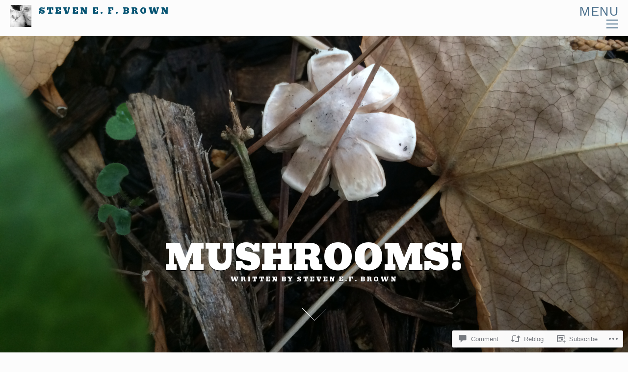

--- FILE ---
content_type: text/html; charset=UTF-8
request_url: https://stevenefbrown.com/2014/11/14/mushrooms/
body_size: 32596
content:
<!DOCTYPE html>
<html lang="en">
<head>
<meta charset="UTF-8" />
<meta name="viewport" content="width=device-width" />
<title>Mushrooms! | Steven E. F. Brown</title>
<link rel="profile" href="http://gmpg.org/xfn/11" />
<link rel="pingback" href="https://stevenefbrown.com/xmlrpc.php" />
<!--[if lt IE 9]>
<script src="https://s0.wp.com/wp-content/themes/premium/the-writer/js/html5.js" type="text/javascript"></script>
<![endif]-->
<script type="text/javascript">
  WebFontConfig = {"google":{"families":["Bevan:r:latin,latin-ext","Work+Sans:r,i,b,bi:latin,latin-ext"]},"api_url":"https:\/\/fonts-api.wp.com\/css"};
  (function() {
    var wf = document.createElement('script');
    wf.src = '/wp-content/plugins/custom-fonts/js/webfont.js';
    wf.type = 'text/javascript';
    wf.async = 'true';
    var s = document.getElementsByTagName('script')[0];
    s.parentNode.insertBefore(wf, s);
	})();
</script><style id="jetpack-custom-fonts-css">.wf-active body, .wf-active body.custom-font-enabled, .wf-active .copy{font-family:"Work Sans",sans-serif;font-size:14.8px}.wf-active .tagline{font-family:"Work Sans",sans-serif;font-size:17px}.wf-active #menu-drop-button small{font-family:"Work Sans",sans-serif;font-size:27.6px}.wf-active input, .wf-active textarea{font-family:"Work Sans",sans-serif}.wf-active .wf-active #menu-drop-button{font-size:14.8px;font-family:"Work Sans",sans-serif}.wf-active .copy code, .wf-active .copy pre{font-family:"Work Sans",sans-serif;font-size:13.8px}.wf-active .copy h5{font-size:12.7px;font-family:"Work Sans",sans-serif}.wf-active .copy table{font-family:"Work Sans",sans-serif;font-size:17px}.wf-active .gallery .gallery-caption{font-size:10.6px;font-family:"Work Sans",sans-serif}.wf-active .copy .post-date{font-size:12.7px;font-family:"Work Sans",sans-serif}.wf-active .inner-post-pagination{font-size:12.7px;font-family:"Work Sans",sans-serif}.wf-active .author-content .author-bio{font-size:17px;font-family:"Work Sans",sans-serif}.wf-active #respond #reply-title{font-size:17px;font-family:"Work Sans",sans-serif}.wf-active #respond .form-allowed-tags code{font-size:14.8px;font-family:"Work Sans",sans-serif}.wf-active #sidebar-container{font-size:14.8px;font-family:"Work Sans",sans-serif}.wf-active ul#nav li{font-size:14.8px;font-family:"Work Sans",sans-serif}.wf-active .widgettitle{font-size:11.7px;font-family:"Work Sans",sans-serif}.wf-active h1, .wf-active h2, .wf-active h3, .wf-active h4, .wf-active h5, .wf-active h6, .wf-active .logo .site-title{font-family:"Bevan",sans-serif;font-style:normal;font-weight:400}.wf-active .title-container .post-title{font-size:71px;font-style:normal;font-weight:400;font-family:"Bevan",sans-serif}.wf-active .post-list .book-cover .post-title{font-size:51.1px;font-style:normal;font-weight:400;font-family:"Bevan",sans-serif}</style>
<meta name='robots' content='max-image-preview:large' />

<!-- Async WordPress.com Remote Login -->
<script id="wpcom_remote_login_js">
var wpcom_remote_login_extra_auth = '';
function wpcom_remote_login_remove_dom_node_id( element_id ) {
	var dom_node = document.getElementById( element_id );
	if ( dom_node ) { dom_node.parentNode.removeChild( dom_node ); }
}
function wpcom_remote_login_remove_dom_node_classes( class_name ) {
	var dom_nodes = document.querySelectorAll( '.' + class_name );
	for ( var i = 0; i < dom_nodes.length; i++ ) {
		dom_nodes[ i ].parentNode.removeChild( dom_nodes[ i ] );
	}
}
function wpcom_remote_login_final_cleanup() {
	wpcom_remote_login_remove_dom_node_classes( "wpcom_remote_login_msg" );
	wpcom_remote_login_remove_dom_node_id( "wpcom_remote_login_key" );
	wpcom_remote_login_remove_dom_node_id( "wpcom_remote_login_validate" );
	wpcom_remote_login_remove_dom_node_id( "wpcom_remote_login_js" );
	wpcom_remote_login_remove_dom_node_id( "wpcom_request_access_iframe" );
	wpcom_remote_login_remove_dom_node_id( "wpcom_request_access_styles" );
}

// Watch for messages back from the remote login
window.addEventListener( "message", function( e ) {
	if ( e.origin === "https://r-login.wordpress.com" ) {
		var data = {};
		try {
			data = JSON.parse( e.data );
		} catch( e ) {
			wpcom_remote_login_final_cleanup();
			return;
		}

		if ( data.msg === 'LOGIN' ) {
			// Clean up the login check iframe
			wpcom_remote_login_remove_dom_node_id( "wpcom_remote_login_key" );

			var id_regex = new RegExp( /^[0-9]+$/ );
			var token_regex = new RegExp( /^.*|.*|.*$/ );
			if (
				token_regex.test( data.token )
				&& id_regex.test( data.wpcomid )
			) {
				// We have everything we need to ask for a login
				var script = document.createElement( "script" );
				script.setAttribute( "id", "wpcom_remote_login_validate" );
				script.src = '/remote-login.php?wpcom_remote_login=validate'
					+ '&wpcomid=' + data.wpcomid
					+ '&token=' + encodeURIComponent( data.token )
					+ '&host=' + window.location.protocol
					+ '//' + window.location.hostname
					+ '&postid=870'
					+ '&is_singular=1';
				document.body.appendChild( script );
			}

			return;
		}

		// Safari ITP, not logged in, so redirect
		if ( data.msg === 'LOGIN-REDIRECT' ) {
			window.location = 'https://wordpress.com/log-in?redirect_to=' + window.location.href;
			return;
		}

		// Safari ITP, storage access failed, remove the request
		if ( data.msg === 'LOGIN-REMOVE' ) {
			var css_zap = 'html { -webkit-transition: margin-top 1s; transition: margin-top 1s; } /* 9001 */ html { margin-top: 0 !important; } * html body { margin-top: 0 !important; } @media screen and ( max-width: 782px ) { html { margin-top: 0 !important; } * html body { margin-top: 0 !important; } }';
			var style_zap = document.createElement( 'style' );
			style_zap.type = 'text/css';
			style_zap.appendChild( document.createTextNode( css_zap ) );
			document.body.appendChild( style_zap );

			var e = document.getElementById( 'wpcom_request_access_iframe' );
			e.parentNode.removeChild( e );

			document.cookie = 'wordpress_com_login_access=denied; path=/; max-age=31536000';

			return;
		}

		// Safari ITP
		if ( data.msg === 'REQUEST_ACCESS' ) {
			console.log( 'request access: safari' );

			// Check ITP iframe enable/disable knob
			if ( wpcom_remote_login_extra_auth !== 'safari_itp_iframe' ) {
				return;
			}

			// If we are in a "private window" there is no ITP.
			var private_window = false;
			try {
				var opendb = window.openDatabase( null, null, null, null );
			} catch( e ) {
				private_window = true;
			}

			if ( private_window ) {
				console.log( 'private window' );
				return;
			}

			var iframe = document.createElement( 'iframe' );
			iframe.id = 'wpcom_request_access_iframe';
			iframe.setAttribute( 'scrolling', 'no' );
			iframe.setAttribute( 'sandbox', 'allow-storage-access-by-user-activation allow-scripts allow-same-origin allow-top-navigation-by-user-activation' );
			iframe.src = 'https://r-login.wordpress.com/remote-login.php?wpcom_remote_login=request_access&origin=' + encodeURIComponent( data.origin ) + '&wpcomid=' + encodeURIComponent( data.wpcomid );

			var css = 'html { -webkit-transition: margin-top 1s; transition: margin-top 1s; } /* 9001 */ html { margin-top: 46px !important; } * html body { margin-top: 46px !important; } @media screen and ( max-width: 660px ) { html { margin-top: 71px !important; } * html body { margin-top: 71px !important; } #wpcom_request_access_iframe { display: block; height: 71px !important; } } #wpcom_request_access_iframe { border: 0px; height: 46px; position: fixed; top: 0; left: 0; width: 100%; min-width: 100%; z-index: 99999; background: #23282d; } ';

			var style = document.createElement( 'style' );
			style.type = 'text/css';
			style.id = 'wpcom_request_access_styles';
			style.appendChild( document.createTextNode( css ) );
			document.body.appendChild( style );

			document.body.appendChild( iframe );
		}

		if ( data.msg === 'DONE' ) {
			wpcom_remote_login_final_cleanup();
		}
	}
}, false );

// Inject the remote login iframe after the page has had a chance to load
// more critical resources
window.addEventListener( "DOMContentLoaded", function( e ) {
	var iframe = document.createElement( "iframe" );
	iframe.style.display = "none";
	iframe.setAttribute( "scrolling", "no" );
	iframe.setAttribute( "id", "wpcom_remote_login_key" );
	iframe.src = "https://r-login.wordpress.com/remote-login.php"
		+ "?wpcom_remote_login=key"
		+ "&origin=aHR0cHM6Ly9zdGV2ZW5lZmJyb3duLmNvbQ%3D%3D"
		+ "&wpcomid=70768458"
		+ "&time=" + Math.floor( Date.now() / 1000 );
	document.body.appendChild( iframe );
}, false );
</script>
<link rel='dns-prefetch' href='//s0.wp.com' />
<link rel='dns-prefetch' href='//widgets.wp.com' />
<link rel='dns-prefetch' href='//wordpress.com' />
<link rel="alternate" type="application/rss+xml" title="Steven E. F. Brown &raquo; Feed" href="https://stevenefbrown.com/feed/" />
<link rel="alternate" type="application/rss+xml" title="Steven E. F. Brown &raquo; Comments Feed" href="https://stevenefbrown.com/comments/feed/" />
<link rel="alternate" type="application/rss+xml" title="Steven E. F. Brown &raquo; Mushrooms! Comments Feed" href="https://stevenefbrown.com/2014/11/14/mushrooms/feed/" />
	<script type="text/javascript">
		/* <![CDATA[ */
		function addLoadEvent(func) {
			var oldonload = window.onload;
			if (typeof window.onload != 'function') {
				window.onload = func;
			} else {
				window.onload = function () {
					oldonload();
					func();
				}
			}
		}
		/* ]]> */
	</script>
	<link crossorigin='anonymous' rel='stylesheet' id='all-css-0-1' href='/_static/??-eJxtzEkKgDAQRNELGZs4EDfiWUJsxMzYHby+RARB3BQ8KD6cWZgUGSNDKCL7su2RwCJnbdxjCCnVWYtHggO9ZlxFTsQftYaogf+k3x2+4Vv1voRZqrHvpkHJwV5glDTa&cssminify=yes' type='text/css' media='all' />
<style id='wp-emoji-styles-inline-css'>

	img.wp-smiley, img.emoji {
		display: inline !important;
		border: none !important;
		box-shadow: none !important;
		height: 1em !important;
		width: 1em !important;
		margin: 0 0.07em !important;
		vertical-align: -0.1em !important;
		background: none !important;
		padding: 0 !important;
	}
/*# sourceURL=wp-emoji-styles-inline-css */
</style>
<link crossorigin='anonymous' rel='stylesheet' id='all-css-2-1' href='/wp-content/plugins/gutenberg-core/v22.2.0/build/styles/block-library/style.css?m=1764855221i&cssminify=yes' type='text/css' media='all' />
<style id='wp-block-library-inline-css'>
.has-text-align-justify {
	text-align:justify;
}
.has-text-align-justify{text-align:justify;}

/*# sourceURL=wp-block-library-inline-css */
</style><style id='global-styles-inline-css'>
:root{--wp--preset--aspect-ratio--square: 1;--wp--preset--aspect-ratio--4-3: 4/3;--wp--preset--aspect-ratio--3-4: 3/4;--wp--preset--aspect-ratio--3-2: 3/2;--wp--preset--aspect-ratio--2-3: 2/3;--wp--preset--aspect-ratio--16-9: 16/9;--wp--preset--aspect-ratio--9-16: 9/16;--wp--preset--color--black: #000000;--wp--preset--color--cyan-bluish-gray: #abb8c3;--wp--preset--color--white: #ffffff;--wp--preset--color--pale-pink: #f78da7;--wp--preset--color--vivid-red: #cf2e2e;--wp--preset--color--luminous-vivid-orange: #ff6900;--wp--preset--color--luminous-vivid-amber: #fcb900;--wp--preset--color--light-green-cyan: #7bdcb5;--wp--preset--color--vivid-green-cyan: #00d084;--wp--preset--color--pale-cyan-blue: #8ed1fc;--wp--preset--color--vivid-cyan-blue: #0693e3;--wp--preset--color--vivid-purple: #9b51e0;--wp--preset--gradient--vivid-cyan-blue-to-vivid-purple: linear-gradient(135deg,rgb(6,147,227) 0%,rgb(155,81,224) 100%);--wp--preset--gradient--light-green-cyan-to-vivid-green-cyan: linear-gradient(135deg,rgb(122,220,180) 0%,rgb(0,208,130) 100%);--wp--preset--gradient--luminous-vivid-amber-to-luminous-vivid-orange: linear-gradient(135deg,rgb(252,185,0) 0%,rgb(255,105,0) 100%);--wp--preset--gradient--luminous-vivid-orange-to-vivid-red: linear-gradient(135deg,rgb(255,105,0) 0%,rgb(207,46,46) 100%);--wp--preset--gradient--very-light-gray-to-cyan-bluish-gray: linear-gradient(135deg,rgb(238,238,238) 0%,rgb(169,184,195) 100%);--wp--preset--gradient--cool-to-warm-spectrum: linear-gradient(135deg,rgb(74,234,220) 0%,rgb(151,120,209) 20%,rgb(207,42,186) 40%,rgb(238,44,130) 60%,rgb(251,105,98) 80%,rgb(254,248,76) 100%);--wp--preset--gradient--blush-light-purple: linear-gradient(135deg,rgb(255,206,236) 0%,rgb(152,150,240) 100%);--wp--preset--gradient--blush-bordeaux: linear-gradient(135deg,rgb(254,205,165) 0%,rgb(254,45,45) 50%,rgb(107,0,62) 100%);--wp--preset--gradient--luminous-dusk: linear-gradient(135deg,rgb(255,203,112) 0%,rgb(199,81,192) 50%,rgb(65,88,208) 100%);--wp--preset--gradient--pale-ocean: linear-gradient(135deg,rgb(255,245,203) 0%,rgb(182,227,212) 50%,rgb(51,167,181) 100%);--wp--preset--gradient--electric-grass: linear-gradient(135deg,rgb(202,248,128) 0%,rgb(113,206,126) 100%);--wp--preset--gradient--midnight: linear-gradient(135deg,rgb(2,3,129) 0%,rgb(40,116,252) 100%);--wp--preset--font-size--small: 13px;--wp--preset--font-size--medium: 20px;--wp--preset--font-size--large: 36px;--wp--preset--font-size--x-large: 42px;--wp--preset--font-family--albert-sans: 'Albert Sans', sans-serif;--wp--preset--font-family--alegreya: Alegreya, serif;--wp--preset--font-family--arvo: Arvo, serif;--wp--preset--font-family--bodoni-moda: 'Bodoni Moda', serif;--wp--preset--font-family--bricolage-grotesque: 'Bricolage Grotesque', sans-serif;--wp--preset--font-family--cabin: Cabin, sans-serif;--wp--preset--font-family--chivo: Chivo, sans-serif;--wp--preset--font-family--commissioner: Commissioner, sans-serif;--wp--preset--font-family--cormorant: Cormorant, serif;--wp--preset--font-family--courier-prime: 'Courier Prime', monospace;--wp--preset--font-family--crimson-pro: 'Crimson Pro', serif;--wp--preset--font-family--dm-mono: 'DM Mono', monospace;--wp--preset--font-family--dm-sans: 'DM Sans', sans-serif;--wp--preset--font-family--dm-serif-display: 'DM Serif Display', serif;--wp--preset--font-family--domine: Domine, serif;--wp--preset--font-family--eb-garamond: 'EB Garamond', serif;--wp--preset--font-family--epilogue: Epilogue, sans-serif;--wp--preset--font-family--fahkwang: Fahkwang, sans-serif;--wp--preset--font-family--figtree: Figtree, sans-serif;--wp--preset--font-family--fira-sans: 'Fira Sans', sans-serif;--wp--preset--font-family--fjalla-one: 'Fjalla One', sans-serif;--wp--preset--font-family--fraunces: Fraunces, serif;--wp--preset--font-family--gabarito: Gabarito, system-ui;--wp--preset--font-family--ibm-plex-mono: 'IBM Plex Mono', monospace;--wp--preset--font-family--ibm-plex-sans: 'IBM Plex Sans', sans-serif;--wp--preset--font-family--ibarra-real-nova: 'Ibarra Real Nova', serif;--wp--preset--font-family--instrument-serif: 'Instrument Serif', serif;--wp--preset--font-family--inter: Inter, sans-serif;--wp--preset--font-family--josefin-sans: 'Josefin Sans', sans-serif;--wp--preset--font-family--jost: Jost, sans-serif;--wp--preset--font-family--libre-baskerville: 'Libre Baskerville', serif;--wp--preset--font-family--libre-franklin: 'Libre Franklin', sans-serif;--wp--preset--font-family--literata: Literata, serif;--wp--preset--font-family--lora: Lora, serif;--wp--preset--font-family--merriweather: Merriweather, serif;--wp--preset--font-family--montserrat: Montserrat, sans-serif;--wp--preset--font-family--newsreader: Newsreader, serif;--wp--preset--font-family--noto-sans-mono: 'Noto Sans Mono', sans-serif;--wp--preset--font-family--nunito: Nunito, sans-serif;--wp--preset--font-family--open-sans: 'Open Sans', sans-serif;--wp--preset--font-family--overpass: Overpass, sans-serif;--wp--preset--font-family--pt-serif: 'PT Serif', serif;--wp--preset--font-family--petrona: Petrona, serif;--wp--preset--font-family--piazzolla: Piazzolla, serif;--wp--preset--font-family--playfair-display: 'Playfair Display', serif;--wp--preset--font-family--plus-jakarta-sans: 'Plus Jakarta Sans', sans-serif;--wp--preset--font-family--poppins: Poppins, sans-serif;--wp--preset--font-family--raleway: Raleway, sans-serif;--wp--preset--font-family--roboto: Roboto, sans-serif;--wp--preset--font-family--roboto-slab: 'Roboto Slab', serif;--wp--preset--font-family--rubik: Rubik, sans-serif;--wp--preset--font-family--rufina: Rufina, serif;--wp--preset--font-family--sora: Sora, sans-serif;--wp--preset--font-family--source-sans-3: 'Source Sans 3', sans-serif;--wp--preset--font-family--source-serif-4: 'Source Serif 4', serif;--wp--preset--font-family--space-mono: 'Space Mono', monospace;--wp--preset--font-family--syne: Syne, sans-serif;--wp--preset--font-family--texturina: Texturina, serif;--wp--preset--font-family--urbanist: Urbanist, sans-serif;--wp--preset--font-family--work-sans: 'Work Sans', sans-serif;--wp--preset--spacing--20: 0.44rem;--wp--preset--spacing--30: 0.67rem;--wp--preset--spacing--40: 1rem;--wp--preset--spacing--50: 1.5rem;--wp--preset--spacing--60: 2.25rem;--wp--preset--spacing--70: 3.38rem;--wp--preset--spacing--80: 5.06rem;--wp--preset--shadow--natural: 6px 6px 9px rgba(0, 0, 0, 0.2);--wp--preset--shadow--deep: 12px 12px 50px rgba(0, 0, 0, 0.4);--wp--preset--shadow--sharp: 6px 6px 0px rgba(0, 0, 0, 0.2);--wp--preset--shadow--outlined: 6px 6px 0px -3px rgb(255, 255, 255), 6px 6px rgb(0, 0, 0);--wp--preset--shadow--crisp: 6px 6px 0px rgb(0, 0, 0);}:where(.is-layout-flex){gap: 0.5em;}:where(.is-layout-grid){gap: 0.5em;}body .is-layout-flex{display: flex;}.is-layout-flex{flex-wrap: wrap;align-items: center;}.is-layout-flex > :is(*, div){margin: 0;}body .is-layout-grid{display: grid;}.is-layout-grid > :is(*, div){margin: 0;}:where(.wp-block-columns.is-layout-flex){gap: 2em;}:where(.wp-block-columns.is-layout-grid){gap: 2em;}:where(.wp-block-post-template.is-layout-flex){gap: 1.25em;}:where(.wp-block-post-template.is-layout-grid){gap: 1.25em;}.has-black-color{color: var(--wp--preset--color--black) !important;}.has-cyan-bluish-gray-color{color: var(--wp--preset--color--cyan-bluish-gray) !important;}.has-white-color{color: var(--wp--preset--color--white) !important;}.has-pale-pink-color{color: var(--wp--preset--color--pale-pink) !important;}.has-vivid-red-color{color: var(--wp--preset--color--vivid-red) !important;}.has-luminous-vivid-orange-color{color: var(--wp--preset--color--luminous-vivid-orange) !important;}.has-luminous-vivid-amber-color{color: var(--wp--preset--color--luminous-vivid-amber) !important;}.has-light-green-cyan-color{color: var(--wp--preset--color--light-green-cyan) !important;}.has-vivid-green-cyan-color{color: var(--wp--preset--color--vivid-green-cyan) !important;}.has-pale-cyan-blue-color{color: var(--wp--preset--color--pale-cyan-blue) !important;}.has-vivid-cyan-blue-color{color: var(--wp--preset--color--vivid-cyan-blue) !important;}.has-vivid-purple-color{color: var(--wp--preset--color--vivid-purple) !important;}.has-black-background-color{background-color: var(--wp--preset--color--black) !important;}.has-cyan-bluish-gray-background-color{background-color: var(--wp--preset--color--cyan-bluish-gray) !important;}.has-white-background-color{background-color: var(--wp--preset--color--white) !important;}.has-pale-pink-background-color{background-color: var(--wp--preset--color--pale-pink) !important;}.has-vivid-red-background-color{background-color: var(--wp--preset--color--vivid-red) !important;}.has-luminous-vivid-orange-background-color{background-color: var(--wp--preset--color--luminous-vivid-orange) !important;}.has-luminous-vivid-amber-background-color{background-color: var(--wp--preset--color--luminous-vivid-amber) !important;}.has-light-green-cyan-background-color{background-color: var(--wp--preset--color--light-green-cyan) !important;}.has-vivid-green-cyan-background-color{background-color: var(--wp--preset--color--vivid-green-cyan) !important;}.has-pale-cyan-blue-background-color{background-color: var(--wp--preset--color--pale-cyan-blue) !important;}.has-vivid-cyan-blue-background-color{background-color: var(--wp--preset--color--vivid-cyan-blue) !important;}.has-vivid-purple-background-color{background-color: var(--wp--preset--color--vivid-purple) !important;}.has-black-border-color{border-color: var(--wp--preset--color--black) !important;}.has-cyan-bluish-gray-border-color{border-color: var(--wp--preset--color--cyan-bluish-gray) !important;}.has-white-border-color{border-color: var(--wp--preset--color--white) !important;}.has-pale-pink-border-color{border-color: var(--wp--preset--color--pale-pink) !important;}.has-vivid-red-border-color{border-color: var(--wp--preset--color--vivid-red) !important;}.has-luminous-vivid-orange-border-color{border-color: var(--wp--preset--color--luminous-vivid-orange) !important;}.has-luminous-vivid-amber-border-color{border-color: var(--wp--preset--color--luminous-vivid-amber) !important;}.has-light-green-cyan-border-color{border-color: var(--wp--preset--color--light-green-cyan) !important;}.has-vivid-green-cyan-border-color{border-color: var(--wp--preset--color--vivid-green-cyan) !important;}.has-pale-cyan-blue-border-color{border-color: var(--wp--preset--color--pale-cyan-blue) !important;}.has-vivid-cyan-blue-border-color{border-color: var(--wp--preset--color--vivid-cyan-blue) !important;}.has-vivid-purple-border-color{border-color: var(--wp--preset--color--vivid-purple) !important;}.has-vivid-cyan-blue-to-vivid-purple-gradient-background{background: var(--wp--preset--gradient--vivid-cyan-blue-to-vivid-purple) !important;}.has-light-green-cyan-to-vivid-green-cyan-gradient-background{background: var(--wp--preset--gradient--light-green-cyan-to-vivid-green-cyan) !important;}.has-luminous-vivid-amber-to-luminous-vivid-orange-gradient-background{background: var(--wp--preset--gradient--luminous-vivid-amber-to-luminous-vivid-orange) !important;}.has-luminous-vivid-orange-to-vivid-red-gradient-background{background: var(--wp--preset--gradient--luminous-vivid-orange-to-vivid-red) !important;}.has-very-light-gray-to-cyan-bluish-gray-gradient-background{background: var(--wp--preset--gradient--very-light-gray-to-cyan-bluish-gray) !important;}.has-cool-to-warm-spectrum-gradient-background{background: var(--wp--preset--gradient--cool-to-warm-spectrum) !important;}.has-blush-light-purple-gradient-background{background: var(--wp--preset--gradient--blush-light-purple) !important;}.has-blush-bordeaux-gradient-background{background: var(--wp--preset--gradient--blush-bordeaux) !important;}.has-luminous-dusk-gradient-background{background: var(--wp--preset--gradient--luminous-dusk) !important;}.has-pale-ocean-gradient-background{background: var(--wp--preset--gradient--pale-ocean) !important;}.has-electric-grass-gradient-background{background: var(--wp--preset--gradient--electric-grass) !important;}.has-midnight-gradient-background{background: var(--wp--preset--gradient--midnight) !important;}.has-small-font-size{font-size: var(--wp--preset--font-size--small) !important;}.has-medium-font-size{font-size: var(--wp--preset--font-size--medium) !important;}.has-large-font-size{font-size: var(--wp--preset--font-size--large) !important;}.has-x-large-font-size{font-size: var(--wp--preset--font-size--x-large) !important;}.has-albert-sans-font-family{font-family: var(--wp--preset--font-family--albert-sans) !important;}.has-alegreya-font-family{font-family: var(--wp--preset--font-family--alegreya) !important;}.has-arvo-font-family{font-family: var(--wp--preset--font-family--arvo) !important;}.has-bodoni-moda-font-family{font-family: var(--wp--preset--font-family--bodoni-moda) !important;}.has-bricolage-grotesque-font-family{font-family: var(--wp--preset--font-family--bricolage-grotesque) !important;}.has-cabin-font-family{font-family: var(--wp--preset--font-family--cabin) !important;}.has-chivo-font-family{font-family: var(--wp--preset--font-family--chivo) !important;}.has-commissioner-font-family{font-family: var(--wp--preset--font-family--commissioner) !important;}.has-cormorant-font-family{font-family: var(--wp--preset--font-family--cormorant) !important;}.has-courier-prime-font-family{font-family: var(--wp--preset--font-family--courier-prime) !important;}.has-crimson-pro-font-family{font-family: var(--wp--preset--font-family--crimson-pro) !important;}.has-dm-mono-font-family{font-family: var(--wp--preset--font-family--dm-mono) !important;}.has-dm-sans-font-family{font-family: var(--wp--preset--font-family--dm-sans) !important;}.has-dm-serif-display-font-family{font-family: var(--wp--preset--font-family--dm-serif-display) !important;}.has-domine-font-family{font-family: var(--wp--preset--font-family--domine) !important;}.has-eb-garamond-font-family{font-family: var(--wp--preset--font-family--eb-garamond) !important;}.has-epilogue-font-family{font-family: var(--wp--preset--font-family--epilogue) !important;}.has-fahkwang-font-family{font-family: var(--wp--preset--font-family--fahkwang) !important;}.has-figtree-font-family{font-family: var(--wp--preset--font-family--figtree) !important;}.has-fira-sans-font-family{font-family: var(--wp--preset--font-family--fira-sans) !important;}.has-fjalla-one-font-family{font-family: var(--wp--preset--font-family--fjalla-one) !important;}.has-fraunces-font-family{font-family: var(--wp--preset--font-family--fraunces) !important;}.has-gabarito-font-family{font-family: var(--wp--preset--font-family--gabarito) !important;}.has-ibm-plex-mono-font-family{font-family: var(--wp--preset--font-family--ibm-plex-mono) !important;}.has-ibm-plex-sans-font-family{font-family: var(--wp--preset--font-family--ibm-plex-sans) !important;}.has-ibarra-real-nova-font-family{font-family: var(--wp--preset--font-family--ibarra-real-nova) !important;}.has-instrument-serif-font-family{font-family: var(--wp--preset--font-family--instrument-serif) !important;}.has-inter-font-family{font-family: var(--wp--preset--font-family--inter) !important;}.has-josefin-sans-font-family{font-family: var(--wp--preset--font-family--josefin-sans) !important;}.has-jost-font-family{font-family: var(--wp--preset--font-family--jost) !important;}.has-libre-baskerville-font-family{font-family: var(--wp--preset--font-family--libre-baskerville) !important;}.has-libre-franklin-font-family{font-family: var(--wp--preset--font-family--libre-franklin) !important;}.has-literata-font-family{font-family: var(--wp--preset--font-family--literata) !important;}.has-lora-font-family{font-family: var(--wp--preset--font-family--lora) !important;}.has-merriweather-font-family{font-family: var(--wp--preset--font-family--merriweather) !important;}.has-montserrat-font-family{font-family: var(--wp--preset--font-family--montserrat) !important;}.has-newsreader-font-family{font-family: var(--wp--preset--font-family--newsreader) !important;}.has-noto-sans-mono-font-family{font-family: var(--wp--preset--font-family--noto-sans-mono) !important;}.has-nunito-font-family{font-family: var(--wp--preset--font-family--nunito) !important;}.has-open-sans-font-family{font-family: var(--wp--preset--font-family--open-sans) !important;}.has-overpass-font-family{font-family: var(--wp--preset--font-family--overpass) !important;}.has-pt-serif-font-family{font-family: var(--wp--preset--font-family--pt-serif) !important;}.has-petrona-font-family{font-family: var(--wp--preset--font-family--petrona) !important;}.has-piazzolla-font-family{font-family: var(--wp--preset--font-family--piazzolla) !important;}.has-playfair-display-font-family{font-family: var(--wp--preset--font-family--playfair-display) !important;}.has-plus-jakarta-sans-font-family{font-family: var(--wp--preset--font-family--plus-jakarta-sans) !important;}.has-poppins-font-family{font-family: var(--wp--preset--font-family--poppins) !important;}.has-raleway-font-family{font-family: var(--wp--preset--font-family--raleway) !important;}.has-roboto-font-family{font-family: var(--wp--preset--font-family--roboto) !important;}.has-roboto-slab-font-family{font-family: var(--wp--preset--font-family--roboto-slab) !important;}.has-rubik-font-family{font-family: var(--wp--preset--font-family--rubik) !important;}.has-rufina-font-family{font-family: var(--wp--preset--font-family--rufina) !important;}.has-sora-font-family{font-family: var(--wp--preset--font-family--sora) !important;}.has-source-sans-3-font-family{font-family: var(--wp--preset--font-family--source-sans-3) !important;}.has-source-serif-4-font-family{font-family: var(--wp--preset--font-family--source-serif-4) !important;}.has-space-mono-font-family{font-family: var(--wp--preset--font-family--space-mono) !important;}.has-syne-font-family{font-family: var(--wp--preset--font-family--syne) !important;}.has-texturina-font-family{font-family: var(--wp--preset--font-family--texturina) !important;}.has-urbanist-font-family{font-family: var(--wp--preset--font-family--urbanist) !important;}.has-work-sans-font-family{font-family: var(--wp--preset--font-family--work-sans) !important;}
/*# sourceURL=global-styles-inline-css */
</style>

<style id='classic-theme-styles-inline-css'>
/*! This file is auto-generated */
.wp-block-button__link{color:#fff;background-color:#32373c;border-radius:9999px;box-shadow:none;text-decoration:none;padding:calc(.667em + 2px) calc(1.333em + 2px);font-size:1.125em}.wp-block-file__button{background:#32373c;color:#fff;text-decoration:none}
/*# sourceURL=/wp-includes/css/classic-themes.min.css */
</style>
<link crossorigin='anonymous' rel='stylesheet' id='all-css-4-1' href='/_static/??-eJx9jskOwjAMRH+IYPblgPgUlMWClDqJYqf9fVxVXABxseSZefbAWIzPSTAJUDOlb/eYGHyuqDoVK6AJwhAt9kgaW3rmBfzGxqKMca5UZDY6KTYy8lCQ/3EdSrH+aVSaT8wGUM7pbd4GTCFXsE0yWZHovzDg6sG12AcYsDp9reLUmT/3qcyVLuvj4bRd7fbnTfcCmvdj7g==&cssminify=yes' type='text/css' media='all' />
<link rel='stylesheet' id='verbum-gutenberg-css-css' href='https://widgets.wp.com/verbum-block-editor/block-editor.css?ver=1738686361' media='all' />
<link crossorigin='anonymous' rel='stylesheet' id='all-css-6-1' href='/_static/??-eJyVkNEKwjAMRX/IWsdQ2YP4LbNkNdo0pc2c/r2Zgk4FYW/33uSEJHZIxnEUiGKpNyn0HmOxjok0MgHPoK58JUtNFhZtZEGly0s8C5OZcgTSCSkDYU+jNUNGgWwzFJAZ/S5Amzu8zkCK3ALMWynpEXj5hSa/yXAI7FX6x2Pe9h/kgU1g1wpy/DCmCy3mEd3Trlo3VbPa1PX2dAfa6pol&cssminify=yes' type='text/css' media='all' />
<style id='jetpack-global-styles-frontend-style-inline-css'>
:root { --font-headings: unset; --font-base: unset; --font-headings-default: -apple-system,BlinkMacSystemFont,"Segoe UI",Roboto,Oxygen-Sans,Ubuntu,Cantarell,"Helvetica Neue",sans-serif; --font-base-default: -apple-system,BlinkMacSystemFont,"Segoe UI",Roboto,Oxygen-Sans,Ubuntu,Cantarell,"Helvetica Neue",sans-serif;}
/*# sourceURL=jetpack-global-styles-frontend-style-inline-css */
</style>
<link crossorigin='anonymous' rel='stylesheet' id='all-css-8-1' href='/_static/??-eJyNjcEKwjAQRH/IuFRT6kX8FNkmS5K6yQY3Qfx7bfEiXrwM82B4A49qnJRGpUHupnIPqSgs1Cq624chi6zhO5OCRryTR++fW00l7J3qDv43XVNxoOISsmEJol/wY2uR8vs3WggsM/I6uOTzMI3Hw8lOg11eUT1JKA==&cssminify=yes' type='text/css' media='all' />
<script type="text/javascript" id="jetpack_related-posts-js-extra">
/* <![CDATA[ */
var related_posts_js_options = {"post_heading":"h4"};
//# sourceURL=jetpack_related-posts-js-extra
/* ]]> */
</script>
<script type="text/javascript" id="wpcom-actionbar-placeholder-js-extra">
/* <![CDATA[ */
var actionbardata = {"siteID":"70768458","postID":"870","siteURL":"https://stevenefbrown.com","xhrURL":"https://stevenefbrown.com/wp-admin/admin-ajax.php","nonce":"71a014318e","isLoggedIn":"","statusMessage":"","subsEmailDefault":"instantly","proxyScriptUrl":"https://s0.wp.com/wp-content/js/wpcom-proxy-request.js?m=1513050504i&amp;ver=20211021","shortlink":"https://wp.me/p4MW6K-e2","i18n":{"followedText":"New posts from this site will now appear in your \u003Ca href=\"https://wordpress.com/reader\"\u003EReader\u003C/a\u003E","foldBar":"Collapse this bar","unfoldBar":"Expand this bar","shortLinkCopied":"Shortlink copied to clipboard."}};
//# sourceURL=wpcom-actionbar-placeholder-js-extra
/* ]]> */
</script>
<script type="text/javascript" id="jetpack-mu-wpcom-settings-js-before">
/* <![CDATA[ */
var JETPACK_MU_WPCOM_SETTINGS = {"assetsUrl":"https://s0.wp.com/wp-content/mu-plugins/jetpack-mu-wpcom-plugin/moon/jetpack_vendor/automattic/jetpack-mu-wpcom/src/build/"};
//# sourceURL=jetpack-mu-wpcom-settings-js-before
/* ]]> */
</script>
<script crossorigin='anonymous' type='text/javascript'  src='/_static/??-eJx1jcEOwiAQRH/I7dYm6Mn4KabCpgFhQVhS+/digkk9eJpM5uUNrgl0ZCEWDBWSr4vlgo4kzfrRO4YYGW+WNd6r9QYz+VnIQIpFym8bguXBlQPuxK4xXiDl+Nq+W5P5aqh8RveslLcee8FfCIJdcjvt8DVcjmelxvE0Tcq9AV2gTlk='></script>
<script type="text/javascript" id="rlt-proxy-js-after">
/* <![CDATA[ */
	rltInitialize( {"token":null,"iframeOrigins":["https:\/\/widgets.wp.com"]} );
//# sourceURL=rlt-proxy-js-after
/* ]]> */
</script>
<link rel="EditURI" type="application/rsd+xml" title="RSD" href="https://stevenefbrown.wordpress.com/xmlrpc.php?rsd" />
<meta name="generator" content="WordPress.com" />
<link rel="canonical" href="https://stevenefbrown.com/2014/11/14/mushrooms/" />
<link rel='shortlink' href='https://wp.me/p4MW6K-e2' />
<link rel="alternate" type="application/json+oembed" href="https://public-api.wordpress.com/oembed/?format=json&amp;url=https%3A%2F%2Fstevenefbrown.com%2F2014%2F11%2F14%2Fmushrooms%2F&amp;for=wpcom-auto-discovery" /><link rel="alternate" type="application/xml+oembed" href="https://public-api.wordpress.com/oembed/?format=xml&amp;url=https%3A%2F%2Fstevenefbrown.com%2F2014%2F11%2F14%2Fmushrooms%2F&amp;for=wpcom-auto-discovery" />
<!-- Jetpack Open Graph Tags -->
<meta property="og:type" content="article" />
<meta property="og:title" content="Mushrooms!" />
<meta property="og:url" content="https://stevenefbrown.com/2014/11/14/mushrooms/" />
<meta property="og:description" content="It rained last night, and this afternoon on our way home from school, Kieran and I stopped, as we nearly always do, in the lovely Lakeside Garden. Everything was still wet from the rains, and Kiera…" />
<meta property="article:published_time" content="2014-11-14T02:52:10+00:00" />
<meta property="article:modified_time" content="2014-11-14T02:52:10+00:00" />
<meta property="og:site_name" content="Steven E. F. Brown" />
<meta property="og:image" content="https://i0.wp.com/stevenefbrown.com/wp-content/uploads/2014/11/star-cap.jpg?fit=1200%2C900&#038;ssl=1" />
<meta property="og:image:width" content="1200" />
<meta property="og:image:height" content="900" />
<meta property="og:image:alt" content="" />
<meta property="og:locale" content="en_US" />
<meta property="article:publisher" content="https://www.facebook.com/WordPresscom" />
<meta name="twitter:text:title" content="Mushrooms!" />
<meta name="twitter:image" content="https://i0.wp.com/stevenefbrown.com/wp-content/uploads/2014/11/star-cap.jpg?fit=1200%2C900&#038;ssl=1&#038;w=640" />
<meta name="twitter:card" content="summary_large_image" />

<!-- End Jetpack Open Graph Tags -->
<link rel="shortcut icon" type="image/x-icon" href="https://secure.gravatar.com/blavatar/b72d1a622b968a666222acc9f9d4449ef8423394d38a7f7f881f0e6cd1574a00?s=32" sizes="16x16" />
<link rel="icon" type="image/x-icon" href="https://secure.gravatar.com/blavatar/b72d1a622b968a666222acc9f9d4449ef8423394d38a7f7f881f0e6cd1574a00?s=32" sizes="16x16" />
<link rel="apple-touch-icon" href="https://secure.gravatar.com/blavatar/b72d1a622b968a666222acc9f9d4449ef8423394d38a7f7f881f0e6cd1574a00?s=114" />
<link rel='openid.server' href='https://stevenefbrown.com/?openidserver=1' />
<link rel='openid.delegate' href='https://stevenefbrown.com/' />
<link rel="search" type="application/opensearchdescription+xml" href="https://stevenefbrown.com/osd.xml" title="Steven E. F. Brown" />
<link rel="search" type="application/opensearchdescription+xml" href="https://s1.wp.com/opensearch.xml" title="WordPress.com" />
<meta name="theme-color" content="#fcfcfc" />
		<style type="text/css">
			.recentcomments a {
				display: inline !important;
				padding: 0 !important;
				margin: 0 !important;
			}

			table.recentcommentsavatartop img.avatar, table.recentcommentsavatarend img.avatar {
				border: 0px;
				margin: 0;
			}

			table.recentcommentsavatartop a, table.recentcommentsavatarend a {
				border: 0px !important;
				background-color: transparent !important;
			}

			td.recentcommentsavatarend, td.recentcommentsavatartop {
				padding: 0px 0px 1px 0px;
				margin: 0px;
			}

			td.recentcommentstextend {
				border: none !important;
				padding: 0px 0px 2px 10px;
			}

			.rtl td.recentcommentstextend {
				padding: 0px 10px 2px 0px;
			}

			td.recentcommentstexttop {
				border: none;
				padding: 0px 0px 0px 10px;
			}

			.rtl td.recentcommentstexttop {
				padding: 0px 10px 0px 0px;
			}
		</style>
		<meta name="description" content="It rained last night, and this afternoon on our way home from school, Kieran and I stopped, as we nearly always do, in the lovely Lakeside Garden. Everything was still wet from the rains, and Kieran immediately spotted some mushrooms with his sharp young eyes. For an hour, as the setting sun pulled the light&hellip;" />
<style type="text/css" id="custom-background-css">
body.custom-background { background-color: #fcfcfc; }
</style>
	<style type="text/css" id="custom-colors-css">.post-list .book-cover.has-cover-background .post-author {
display: inline-block;
padding: 0 0 5px;
margin: 30px 30px;
border-bottom: 2px solid rgba(255,255,255, 0.2);
font-size: 10px;
line-height: 15px;
text-transform: uppercase;
color: rgba(255,255,255, 0.65) !important;
letter-spacing: 3px;
text-align: left;
transition: all .20s ease-in-out;
}
body { color: #6D6D6D;}
body { background-color: #fcfcfc;}
a:hover { color: #fcfcfc;}
.action-link { color: #fcfcfc;}
.action-link:hover { border-color: #fcfcfc;}
#header-container { background-color: #fcfcfc;}
#sidebar-container { background-color: #fcfcfc;}
.post-list .book-cover .excerpt { color: #fcfcfc;}
.post-list .book-cover.has-cover-background .excerpt { color: #6D6D6D;}
.post-list .book-cover .list-meta { background-color: #fcfcfc;}
.pagination a { color: #fcfcfc;}
.copy code,.copy pre { color: #fcfcfc;}
.copy table { color: #fcfcfc;}
.gallery .gallery-caption { background-color: #fcfcfc;}
.tags a { color: #fcfcfc;}
.next-prev-post-nav a { color: #7C7C7C;}
.author-content .author-name a:hover { color: #fcfcfc;}
.comment .fn { color: #fcfcfc;}
.comment .fn a { color: #fcfcfc;}
.comment .reply a { color: #fcfcfc;}
.comment .reply a:hover { background-color: #000000;}
.footer-text a:hover { color: #fcfcfc;}
.nano > .pane { background-color: #fcfcfc;}
.nano > .pane > .slider { background-color: #fcfcfc;}
textarea,input { background-color: #BDD1DE;}
input[type=submit],button { color: #BDD1DE;}
.action-link { color: #BDD1DE;}
.single #content-container,.page #content-container { background-color: #BDD1DE;}
.post-list .book-cover .post-author, .post-list .book-cover .post-author a { color: #4D718D;}
.post-list .book-cover.has-cover-background .post-author { color: #BDD1DE;}
.category-title { color: #BDD1DE;}
.category-title a { color: #BDD1DE;}
.category-title a:hover { color: #BDD1DE;}
.category-title-container p { color: #BDD1DE;}
.author-title-container .author-body .author-name { color: #BDD1DE;}
.author-title-container .author-body .author-name a { color: #BDD1DE;}
.author-title-container .author-body .author-name a:hover { color: #BDD1DE;}
.author-title-container .author-body p { color: #BDD1DE;}
.section-title-404 { color: #BDD1DE;}
#menu-drop-button:hover { color: #4D718D;}
#menu-drop-button small { color: #4D718D;}
#menu-drop-button span.bar { background-color: #4D718D;}
#menu-drop-button span.bar { color: #4D718D;}
.post-list .book-cover { background-color: #BDD1DE;}
.post-list .book-cover.has-cover-background .excerpt { color: #BDD1DE;}
.pagination a { background-color: #BDD1DE;}
.pagination a:hover { color: #BDD1DE;}
.copy { background-color: #BDD1DE;}
.gallery .gallery-caption { color: #BDD1DE;}
.tags a:hover { color: #BDD1DE;}
.author-content .author-name { color: #BDD1DE;}
.author-content .author-name a { color: #BDD1DE;}
.author-content .author-bio { color: #BDD1DE;}
.nocomments { color: #BDD1DE;}
#sidebar-container a:hover { color: #5881A1;}
ul#nav ul.sub-menu li a:hover,ul#nav .children li a:hover { color: #BDD1DE;}
.widgettitle { color: #BDD1DE;}
#searchform input[type=text] { color: #BDD1DE;}
#searchform input[type=submit] { color: #BDD1DE;}
#searchform input[type=submit]:hover { color: #BDD1DE;}
.title-container { background-color: #E74C3C;}
.category-title-container { background-color: #E74C3C;}
.author-title-container { background-color: #E74C3C;}
.author-container { background-color: #E74C3C;}
#searchform input[type=submit] { background-color: #E74C3C;}
input[type=submit]:hover,button:hover { background-color: #26ADE4;}
a { color: #26ADE4;}
.title .post-title a { color: #26ADE4;}
.logo a, .logo small { color: #065473;}
.logo a:hover { color: #1385B3;}
.next-prev-post-nav a:hover { color: #065473;}
.comment .fn a:hover { color: #26ADE4;}
.nocomments { background-color: #26ADE4;}
#searchform input[type=submit]:hover { background-color: #26ADE4;}
textarea,input { background-color: #FFFFFF;}
input[type=submit],button { color: #FFFFFF;}
.action-link { color: #FFFFFF;}
.single #content-container,.page #content-container { background-color: #FFFFFF;}
#footer-container { background-color: #FFFFFF;}
.logo .tagline { color: #6D6D6D;}
.copy .post-date { color: #6D6D6D;}
.next-prev-post-nav small { color: #6D6D6D;}
.next-prev-post-nav small, .copy a { border-color: #6D6D6D;}
#footer-container { border-color: #6D6D6D;}
.category-title { color: #FFFFFF;}
.category-title a { color: #FFFFFF;}
.category-title a:hover { color: #FFFFFF;}
.category-title-container p { color: #FFFFFF;}
.author-title-container .author-body .author-name { color: #FFFFFF;}
.author-title-container .author-body .author-name a { color: #FFFFFF;}
.author-title-container .author-body .author-name a:hover { color: #FFFFFF;}
.author-title-container .author-body p { color: #FFFFFF;}
.section-title-404 { color: #FFFFFF;}
.post-list .book-cover { background-color: #FFFFFF;}
.post-list .book-cover .list-meta, .post-list .book-cover .list-meta a { color: #6D6D6D;}
.post-list .book-cover.has-cover-background .list-meta, .post-list .book-cover.has-cover-background .list-meta a { color: #6D6D6D;}
.pagination a { background-color: #FFFFFF;}
.pagination { color: #FFFFFF;}
.pagination a:hover { color: #FFFFFF;}
.copy { background-color: #FFFFFF;}
.gallery .gallery-caption { color: #FFFFFF;}
.tags a:hover { color: #FFFFFF;}
.author-content .author-name { color: #FFFFFF;}
.author-content .author-name a { color: #FFFFFF;}
.author-content .author-bio { color: #FFFFFF;}
.nocomments { color: #FFFFFF;}
ul#nav ul.sub-menu li a:hover,ul#nav .children li a:hover { color: #FFFFFF;}
.widgettitle a:hover { color: #FFFFFF;}
#searchform input[type=text] { color: #FFFFFF;}
#searchform input[type=submit] { color: #FFFFFF;}
#searchform input[type=submit]:hover { color: #FFFFFF;}
</style>
			<link rel="stylesheet" id="custom-css-css" type="text/css" href="https://s0.wp.com/?custom-css=1&#038;csblog=4MW6K&#038;cscache=6&#038;csrev=29" />
			<style>.title-container{
		background-image:  url(https://stevenefbrown.com/wp-content/uploads/2014/11/star-cap.jpg); background-position: center;
				background-size: cover;
				-webkit-background-size: cover;
				-moz-background-size: cover;} </style><link crossorigin='anonymous' rel='stylesheet' id='all-css-0-3' href='/_static/??-eJydjdEKwjAMRX/IGqaT+SJ+inRZGN3SpDQtw78Xwe1Rxh7P4XIuLMmhSiEpEKtLXMcgBhOV5HH+MURVgVcQhJ4VZwNbQqJ8RrMT7C9EHSqTAfqs1Yi30SqOBktgGtzomSm//9H34BkfTXe7Xu5t17TTB3k+YIU=&cssminify=yes' type='text/css' media='all' />
</head>

<body class="wp-singular post-template-default single single-post postid-870 single-format-standard custom-background wp-theme-premiumthe-writer customizer-styles-applied has-title-background jetpack-reblog-enabled custom-colors">
		<div id="header-container">
			<div id="header" class="clearfix">

				<div class="logo">
											<div class="header-image">
							<a href="https://stevenefbrown.com/" rel="home">
								<img src="https://stevenefbrown.com/wp-content/uploads/2014/07/6534850879_02958ea6dc_o1.jpg" alt="" />
							</a>
						</div>
					
					<div class="header-text">
													<h1 class="site-title">
								<a href="https://stevenefbrown.com/" rel="home">
									Steven E. F. Brown								</a>
							</h1>
													<small class="no_display">Mushrooms!</small>
											</div>
				</div>

				<a id="menu-drop-button" href="#">
					<small>Menu</small>
					<span class="bar-container">
						<span class="bar"></span>
						<span class="bar"></span>
						<span class="bar"></span>
					</span>
				</a>

			</div><!--End header -->


		</div><!--End header-container -->

	<div id="sidebar-container" class="nano">
	<div class="sidebar-content">
		<ul id="nav" class="clearfix"><li id="menu-item-71" class="menu-item menu-item-type-custom menu-item-object-custom menu-item-home menu-item-71"><a href="https://stevenefbrown.com/">Home</a></li>
<li id="menu-item-72" class="menu-item menu-item-type-post_type menu-item-object-page menu-item-72"><a href="https://stevenefbrown.com/about/">About</a></li>
<li id="menu-item-82" class="menu-item menu-item-type-taxonomy menu-item-object-category current-post-ancestor menu-item-has-children menu-item-82"><a href="https://stevenefbrown.com/category/writing-samples/">Writing Samples</a>
<ul class="sub-menu">
	<li id="menu-item-83" class="menu-item menu-item-type-taxonomy menu-item-object-category menu-item-83"><a href="https://stevenefbrown.com/category/writing-samples/business-profiles/">Business Profiles</a></li>
	<li id="menu-item-84" class="menu-item menu-item-type-taxonomy menu-item-object-category menu-item-84"><a href="https://stevenefbrown.com/category/writing-samples/people-profiles/">People Profiles</a></li>
	<li id="menu-item-90" class="menu-item menu-item-type-taxonomy menu-item-object-category current-post-ancestor current-menu-parent current-post-parent menu-item-90"><a href="https://stevenefbrown.com/category/writing-samples/curious-stories/">Curious Stories</a></li>
</ul>
</li>
<li id="menu-item-77" class="menu-item menu-item-type-post_type menu-item-object-page menu-item-77"><a href="https://stevenefbrown.com/image-portfolio/">Image Portfolio</a></li>
</ul>		 	<ul class="widget-list">
				<li id="media_gallery-3" class="widget widget_media_gallery"><h4 class="widgettitle">Photography</h4><div class="tiled-gallery type-rectangular tiled-gallery-unresized" data-original-width="760" data-carousel-extra='{&quot;blog_id&quot;:70768458,&quot;permalink&quot;:&quot;https:\/\/stevenefbrown.com\/2014\/11\/14\/mushrooms\/&quot;,&quot;likes_blog_id&quot;:70768458}' itemscope itemtype="http://schema.org/ImageGallery" > <div class="gallery-row" style="width: 760px; height: 365px;" data-original-width="760" data-original-height="365" > <div class="gallery-group images-1" style="width: 487px; height: 365px;" data-original-width="487" data-original-height="365" > <div class="tiled-gallery-item tiled-gallery-item-large" itemprop="associatedMedia" itemscope itemtype="http://schema.org/ImageObject"> <a href="https://stevenefbrown.com/99-percent-name-tag-2/" border="0" itemprop="url"> <meta itemprop="width" content="483"> <meta itemprop="height" content="361"> <img class="" data-attachment-id="50" data-orig-file="https://stevenefbrown.com/wp-content/uploads/2014/07/99-percent-name-tag1.jpg" data-orig-size="2592,1936" data-comments-opened="1" data-image-meta="{&quot;aperture&quot;:&quot;2.8&quot;,&quot;credit&quot;:&quot;&quot;,&quot;camera&quot;:&quot;iPhone 4&quot;,&quot;caption&quot;:&quot;&quot;,&quot;created_timestamp&quot;:&quot;1320313382&quot;,&quot;copyright&quot;:&quot;&quot;,&quot;focal_length&quot;:&quot;3.85&quot;,&quot;iso&quot;:&quot;100&quot;,&quot;shutter_speed&quot;:&quot;0.0083333333333333&quot;,&quot;title&quot;:&quot;&quot;}" data-image-title="99 percent name tag" data-image-description="" data-medium-file="https://stevenefbrown.com/wp-content/uploads/2014/07/99-percent-name-tag1.jpg?w=300" data-large-file="https://stevenefbrown.com/wp-content/uploads/2014/07/99-percent-name-tag1.jpg?w=760" src="https://i0.wp.com/stevenefbrown.com/wp-content/uploads/2014/07/99-percent-name-tag1.jpg?w=483&#038;h=361&#038;ssl=1" srcset="https://i0.wp.com/stevenefbrown.com/wp-content/uploads/2014/07/99-percent-name-tag1.jpg?w=483&amp;h=361&amp;ssl=1 483w, https://i0.wp.com/stevenefbrown.com/wp-content/uploads/2014/07/99-percent-name-tag1.jpg?w=966&amp;h=722&amp;ssl=1 966w, https://i0.wp.com/stevenefbrown.com/wp-content/uploads/2014/07/99-percent-name-tag1.jpg?w=150&amp;h=112&amp;ssl=1 150w, https://i0.wp.com/stevenefbrown.com/wp-content/uploads/2014/07/99-percent-name-tag1.jpg?w=300&amp;h=224&amp;ssl=1 300w, https://i0.wp.com/stevenefbrown.com/wp-content/uploads/2014/07/99-percent-name-tag1.jpg?w=768&amp;h=574&amp;ssl=1 768w" width="483" height="361" loading="lazy" data-original-width="483" data-original-height="361" itemprop="http://schema.org/image" title="99 percent name tag" alt="99% Name Tag" style="width: 483px; height: 361px;" /> </a> <div class="tiled-gallery-caption" itemprop="caption description"> 99% Name Tag </div> </div> </div> <!-- close group --> <div class="gallery-group images-1" style="width: 273px; height: 365px;" data-original-width="273" data-original-height="365" > <div class="tiled-gallery-item tiled-gallery-item-large" itemprop="associatedMedia" itemscope itemtype="http://schema.org/ImageObject"> <a href="https://stevenefbrown.com/broken-bart-escalator-2/" border="0" itemprop="url"> <meta itemprop="width" content="269"> <meta itemprop="height" content="361"> <img class="" data-attachment-id="51" data-orig-file="https://stevenefbrown.com/wp-content/uploads/2014/07/broken-bart-escalator1.jpg" data-orig-size="1935,2592" data-comments-opened="1" data-image-meta="{&quot;aperture&quot;:&quot;2.8&quot;,&quot;credit&quot;:&quot;&quot;,&quot;camera&quot;:&quot;iPhone 4&quot;,&quot;caption&quot;:&quot;&quot;,&quot;created_timestamp&quot;:&quot;1316078036&quot;,&quot;copyright&quot;:&quot;&quot;,&quot;focal_length&quot;:&quot;3.85&quot;,&quot;iso&quot;:&quot;125&quot;,&quot;shutter_speed&quot;:&quot;0.0083333333333333&quot;,&quot;title&quot;:&quot;&quot;}" data-image-title="Broken BART escalator" data-image-description="" data-medium-file="https://stevenefbrown.com/wp-content/uploads/2014/07/broken-bart-escalator1.jpg?w=224" data-large-file="https://stevenefbrown.com/wp-content/uploads/2014/07/broken-bart-escalator1.jpg?w=760" src="https://i0.wp.com/stevenefbrown.com/wp-content/uploads/2014/07/broken-bart-escalator1.jpg?w=269&#038;h=361&#038;ssl=1" srcset="https://i0.wp.com/stevenefbrown.com/wp-content/uploads/2014/07/broken-bart-escalator1.jpg?w=269&amp;h=360&amp;ssl=1 269w, https://i0.wp.com/stevenefbrown.com/wp-content/uploads/2014/07/broken-bart-escalator1.jpg?w=538&amp;h=721&amp;ssl=1 538w, https://i0.wp.com/stevenefbrown.com/wp-content/uploads/2014/07/broken-bart-escalator1.jpg?w=112&amp;h=150&amp;ssl=1 112w, https://i0.wp.com/stevenefbrown.com/wp-content/uploads/2014/07/broken-bart-escalator1.jpg?w=224&amp;h=300&amp;ssl=1 224w" width="269" height="361" loading="lazy" data-original-width="269" data-original-height="361" itemprop="http://schema.org/image" title="Broken BART escalator" alt="Bart Strike" style="width: 269px; height: 361px;" /> </a> <div class="tiled-gallery-caption" itemprop="caption description"> Bart Strike </div> </div> </div> <!-- close group --> </div> <!-- close row --> <div class="gallery-row" style="width: 760px; height: 351px;" data-original-width="760" data-original-height="351" > <div class="gallery-group images-1" style="width: 263px; height: 351px;" data-original-width="263" data-original-height="351" > <div class="tiled-gallery-item tiled-gallery-item-large" itemprop="associatedMedia" itemscope itemtype="http://schema.org/ImageObject"> <a href="https://stevenefbrown.com/embarcadero-center-sunflower-2/" border="0" itemprop="url"> <meta itemprop="width" content="259"> <meta itemprop="height" content="347"> <img class="" data-attachment-id="52" data-orig-file="https://stevenefbrown.com/wp-content/uploads/2014/07/embarcadero-center-sunflower1.jpg" data-orig-size="1935,2592" data-comments-opened="1" data-image-meta="{&quot;aperture&quot;:&quot;2.8&quot;,&quot;credit&quot;:&quot;&quot;,&quot;camera&quot;:&quot;iPhone 4&quot;,&quot;caption&quot;:&quot;&quot;,&quot;created_timestamp&quot;:&quot;1317218386&quot;,&quot;copyright&quot;:&quot;&quot;,&quot;focal_length&quot;:&quot;3.85&quot;,&quot;iso&quot;:&quot;80&quot;,&quot;shutter_speed&quot;:&quot;0.00072939460247994&quot;,&quot;title&quot;:&quot;&quot;}" data-image-title="Embarcadero center sunflower" data-image-description="" data-medium-file="https://stevenefbrown.com/wp-content/uploads/2014/07/embarcadero-center-sunflower1.jpg?w=224" data-large-file="https://stevenefbrown.com/wp-content/uploads/2014/07/embarcadero-center-sunflower1.jpg?w=760" src="https://i0.wp.com/stevenefbrown.com/wp-content/uploads/2014/07/embarcadero-center-sunflower1.jpg?w=259&#038;h=347&#038;ssl=1" srcset="https://i0.wp.com/stevenefbrown.com/wp-content/uploads/2014/07/embarcadero-center-sunflower1.jpg?w=259&amp;h=347&amp;ssl=1 259w, https://i0.wp.com/stevenefbrown.com/wp-content/uploads/2014/07/embarcadero-center-sunflower1.jpg?w=518&amp;h=694&amp;ssl=1 518w, https://i0.wp.com/stevenefbrown.com/wp-content/uploads/2014/07/embarcadero-center-sunflower1.jpg?w=112&amp;h=150&amp;ssl=1 112w, https://i0.wp.com/stevenefbrown.com/wp-content/uploads/2014/07/embarcadero-center-sunflower1.jpg?w=224&amp;h=300&amp;ssl=1 224w" width="259" height="347" loading="lazy" data-original-width="259" data-original-height="347" itemprop="http://schema.org/image" title="Embarcadero center sunflower" alt="Financial District, S.F." style="width: 259px; height: 347px;" /> </a> <div class="tiled-gallery-caption" itemprop="caption description"> Financial District, S.F. </div> </div> </div> <!-- close group --> <div class="gallery-group images-2" style="width: 234px; height: 351px;" data-original-width="234" data-original-height="351" > <div class="tiled-gallery-item tiled-gallery-item-small" itemprop="associatedMedia" itemscope itemtype="http://schema.org/ImageObject"> <a href="https://stevenefbrown.com/laney-college-art-center-2/" border="0" itemprop="url"> <meta itemprop="width" content="230"> <meta itemprop="height" content="172"> <img class="" data-attachment-id="53" data-orig-file="https://stevenefbrown.com/wp-content/uploads/2014/07/laney-college-art-center1.jpg" data-orig-size="2592,1936" data-comments-opened="1" data-image-meta="{&quot;aperture&quot;:&quot;2.8&quot;,&quot;credit&quot;:&quot;&quot;,&quot;camera&quot;:&quot;iPhone 4&quot;,&quot;caption&quot;:&quot;&quot;,&quot;created_timestamp&quot;:&quot;1344527164&quot;,&quot;copyright&quot;:&quot;&quot;,&quot;focal_length&quot;:&quot;3.85&quot;,&quot;iso&quot;:&quot;80&quot;,&quot;shutter_speed&quot;:&quot;0.00056369785794814&quot;,&quot;title&quot;:&quot;&quot;}" data-image-title="Laney College art center" data-image-description="" data-medium-file="https://stevenefbrown.com/wp-content/uploads/2014/07/laney-college-art-center1.jpg?w=300" data-large-file="https://stevenefbrown.com/wp-content/uploads/2014/07/laney-college-art-center1.jpg?w=760" src="https://i0.wp.com/stevenefbrown.com/wp-content/uploads/2014/07/laney-college-art-center1.jpg?w=230&#038;h=172&#038;ssl=1" srcset="https://i0.wp.com/stevenefbrown.com/wp-content/uploads/2014/07/laney-college-art-center1.jpg?w=230&amp;h=172&amp;ssl=1 230w, https://i0.wp.com/stevenefbrown.com/wp-content/uploads/2014/07/laney-college-art-center1.jpg?w=460&amp;h=344&amp;ssl=1 460w, https://i0.wp.com/stevenefbrown.com/wp-content/uploads/2014/07/laney-college-art-center1.jpg?w=150&amp;h=112&amp;ssl=1 150w, https://i0.wp.com/stevenefbrown.com/wp-content/uploads/2014/07/laney-college-art-center1.jpg?w=300&amp;h=224&amp;ssl=1 300w" width="230" height="172" loading="lazy" data-original-width="230" data-original-height="172" itemprop="http://schema.org/image" title="Laney College art center" alt="Laney College art center" style="width: 230px; height: 172px;" /> </a> </div> <div class="tiled-gallery-item tiled-gallery-item-small" itemprop="associatedMedia" itemscope itemtype="http://schema.org/ImageObject"> <a href="https://stevenefbrown.com/sf-chinatown-mural-2/" border="0" itemprop="url"> <meta itemprop="width" content="230"> <meta itemprop="height" content="171"> <img class="" data-attachment-id="54" data-orig-file="https://stevenefbrown.com/wp-content/uploads/2014/07/sf-chinatown-mural1.jpg" data-orig-size="2592,1936" data-comments-opened="1" data-image-meta="{&quot;aperture&quot;:&quot;2.8&quot;,&quot;credit&quot;:&quot;&quot;,&quot;camera&quot;:&quot;iPhone 4&quot;,&quot;caption&quot;:&quot;&quot;,&quot;created_timestamp&quot;:&quot;1320148881&quot;,&quot;copyright&quot;:&quot;&quot;,&quot;focal_length&quot;:&quot;3.85&quot;,&quot;iso&quot;:&quot;80&quot;,&quot;shutter_speed&quot;:&quot;0.0081967213114754&quot;,&quot;title&quot;:&quot;&quot;}" data-image-title="SF Chinatown mural" data-image-description="" data-medium-file="https://stevenefbrown.com/wp-content/uploads/2014/07/sf-chinatown-mural1.jpg?w=300" data-large-file="https://stevenefbrown.com/wp-content/uploads/2014/07/sf-chinatown-mural1.jpg?w=760" src="https://i0.wp.com/stevenefbrown.com/wp-content/uploads/2014/07/sf-chinatown-mural1.jpg?w=230&#038;h=171&#038;ssl=1" srcset="https://i0.wp.com/stevenefbrown.com/wp-content/uploads/2014/07/sf-chinatown-mural1.jpg?w=230&amp;h=172&amp;ssl=1 230w, https://i0.wp.com/stevenefbrown.com/wp-content/uploads/2014/07/sf-chinatown-mural1.jpg?w=460&amp;h=344&amp;ssl=1 460w, https://i0.wp.com/stevenefbrown.com/wp-content/uploads/2014/07/sf-chinatown-mural1.jpg?w=150&amp;h=112&amp;ssl=1 150w, https://i0.wp.com/stevenefbrown.com/wp-content/uploads/2014/07/sf-chinatown-mural1.jpg?w=300&amp;h=224&amp;ssl=1 300w" width="230" height="171" loading="lazy" data-original-width="230" data-original-height="171" itemprop="http://schema.org/image" title="SF Chinatown mural" alt="Chinatown" style="width: 230px; height: 171px;" /> </a> <div class="tiled-gallery-caption" itemprop="caption description"> Chinatown </div> </div> </div> <!-- close group --> <div class="gallery-group images-1" style="width: 263px; height: 351px;" data-original-width="263" data-original-height="351" > <div class="tiled-gallery-item tiled-gallery-item-large" itemprop="associatedMedia" itemscope itemtype="http://schema.org/ImageObject"> <a href="https://stevenefbrown.com/sf-waterfront-rocket-2/" border="0" itemprop="url"> <meta itemprop="width" content="259"> <meta itemprop="height" content="347"> <img class="" data-attachment-id="55" data-orig-file="https://stevenefbrown.com/wp-content/uploads/2014/07/sf-waterfront-rocket1.jpg" data-orig-size="1935,2592" data-comments-opened="1" data-image-meta="{&quot;aperture&quot;:&quot;2.8&quot;,&quot;credit&quot;:&quot;&quot;,&quot;camera&quot;:&quot;iPhone 4&quot;,&quot;caption&quot;:&quot;&quot;,&quot;created_timestamp&quot;:&quot;1317219253&quot;,&quot;copyright&quot;:&quot;&quot;,&quot;focal_length&quot;:&quot;3.85&quot;,&quot;iso&quot;:&quot;80&quot;,&quot;shutter_speed&quot;:&quot;0.00069637883008357&quot;,&quot;title&quot;:&quot;&quot;}" data-image-title="SF waterfront rocket" data-image-description="" data-medium-file="https://stevenefbrown.com/wp-content/uploads/2014/07/sf-waterfront-rocket1.jpg?w=224" data-large-file="https://stevenefbrown.com/wp-content/uploads/2014/07/sf-waterfront-rocket1.jpg?w=760" src="https://i0.wp.com/stevenefbrown.com/wp-content/uploads/2014/07/sf-waterfront-rocket1.jpg?w=259&#038;h=347&#038;ssl=1" srcset="https://i0.wp.com/stevenefbrown.com/wp-content/uploads/2014/07/sf-waterfront-rocket1.jpg?w=259&amp;h=347&amp;ssl=1 259w, https://i0.wp.com/stevenefbrown.com/wp-content/uploads/2014/07/sf-waterfront-rocket1.jpg?w=518&amp;h=694&amp;ssl=1 518w, https://i0.wp.com/stevenefbrown.com/wp-content/uploads/2014/07/sf-waterfront-rocket1.jpg?w=112&amp;h=150&amp;ssl=1 112w, https://i0.wp.com/stevenefbrown.com/wp-content/uploads/2014/07/sf-waterfront-rocket1.jpg?w=224&amp;h=300&amp;ssl=1 224w" width="259" height="347" loading="lazy" data-original-width="259" data-original-height="347" itemprop="http://schema.org/image" title="SF waterfront rocket" alt="Embarcadero Sculpture" style="width: 259px; height: 347px;" /> </a> <div class="tiled-gallery-caption" itemprop="caption description"> Embarcadero Sculpture </div> </div> </div> <!-- close group --> </div> <!-- close row --> <div class="gallery-row" style="width: 760px; height: 222px;" data-original-width="760" data-original-height="222" > <div class="gallery-group images-1" style="width: 297px; height: 222px;" data-original-width="297" data-original-height="222" > <div class="tiled-gallery-item tiled-gallery-item-large" itemprop="associatedMedia" itemscope itemtype="http://schema.org/ImageObject"> <a href="https://stevenefbrown.com/downtown-oakland-light-pattern-2/" border="0" itemprop="url"> <meta itemprop="width" content="293"> <meta itemprop="height" content="218"> <img class="" data-attachment-id="56" data-orig-file="https://stevenefbrown.com/wp-content/uploads/2014/07/downtown-oakland-light-pattern1.jpg" data-orig-size="2592,1936" data-comments-opened="1" data-image-meta="{&quot;aperture&quot;:&quot;2.8&quot;,&quot;credit&quot;:&quot;&quot;,&quot;camera&quot;:&quot;iPhone 4&quot;,&quot;caption&quot;:&quot;&quot;,&quot;created_timestamp&quot;:&quot;1359105262&quot;,&quot;copyright&quot;:&quot;&quot;,&quot;focal_length&quot;:&quot;3.85&quot;,&quot;iso&quot;:&quot;80&quot;,&quot;shutter_speed&quot;:&quot;0.00086206896551724&quot;,&quot;title&quot;:&quot;&quot;}" data-image-title="Downtown Oakland light pattern" data-image-description="" data-medium-file="https://stevenefbrown.com/wp-content/uploads/2014/07/downtown-oakland-light-pattern1.jpg?w=300" data-large-file="https://stevenefbrown.com/wp-content/uploads/2014/07/downtown-oakland-light-pattern1.jpg?w=760" src="https://i0.wp.com/stevenefbrown.com/wp-content/uploads/2014/07/downtown-oakland-light-pattern1.jpg?w=293&#038;h=218&#038;ssl=1" srcset="https://i0.wp.com/stevenefbrown.com/wp-content/uploads/2014/07/downtown-oakland-light-pattern1.jpg?w=293&amp;h=219&amp;ssl=1 293w, https://i0.wp.com/stevenefbrown.com/wp-content/uploads/2014/07/downtown-oakland-light-pattern1.jpg?w=586&amp;h=438&amp;ssl=1 586w, https://i0.wp.com/stevenefbrown.com/wp-content/uploads/2014/07/downtown-oakland-light-pattern1.jpg?w=150&amp;h=112&amp;ssl=1 150w, https://i0.wp.com/stevenefbrown.com/wp-content/uploads/2014/07/downtown-oakland-light-pattern1.jpg?w=300&amp;h=224&amp;ssl=1 300w" width="293" height="218" loading="lazy" data-original-width="293" data-original-height="218" itemprop="http://schema.org/image" title="Downtown Oakland light pattern" alt="Downtown Oakland light pattern" style="width: 293px; height: 218px;" /> </a> </div> </div> <!-- close group --> <div class="gallery-group images-1" style="width: 167px; height: 222px;" data-original-width="167" data-original-height="222" > <div class="tiled-gallery-item tiled-gallery-item-small" itemprop="associatedMedia" itemscope itemtype="http://schema.org/ImageObject"> <a href="https://stevenefbrown.com/downtown-oakland-vertical-2/" border="0" itemprop="url"> <meta itemprop="width" content="163"> <meta itemprop="height" content="218"> <img class="" data-attachment-id="57" data-orig-file="https://stevenefbrown.com/wp-content/uploads/2014/07/downtown-oakland-vertical1.jpg" data-orig-size="1935,2592" data-comments-opened="1" data-image-meta="{&quot;aperture&quot;:&quot;2.8&quot;,&quot;credit&quot;:&quot;&quot;,&quot;camera&quot;:&quot;iPhone 4&quot;,&quot;caption&quot;:&quot;&quot;,&quot;created_timestamp&quot;:&quot;1359105177&quot;,&quot;copyright&quot;:&quot;&quot;,&quot;focal_length&quot;:&quot;3.85&quot;,&quot;iso&quot;:&quot;80&quot;,&quot;shutter_speed&quot;:&quot;0.0012936610608021&quot;,&quot;title&quot;:&quot;&quot;}" data-image-title="Downtown Oakland vertical" data-image-description="" data-medium-file="https://stevenefbrown.com/wp-content/uploads/2014/07/downtown-oakland-vertical1.jpg?w=224" data-large-file="https://stevenefbrown.com/wp-content/uploads/2014/07/downtown-oakland-vertical1.jpg?w=760" src="https://i0.wp.com/stevenefbrown.com/wp-content/uploads/2014/07/downtown-oakland-vertical1.jpg?w=163&#038;h=218&#038;ssl=1" srcset="https://i0.wp.com/stevenefbrown.com/wp-content/uploads/2014/07/downtown-oakland-vertical1.jpg?w=163&amp;h=218&amp;ssl=1 163w, https://i0.wp.com/stevenefbrown.com/wp-content/uploads/2014/07/downtown-oakland-vertical1.jpg?w=326&amp;h=437&amp;ssl=1 326w, https://i0.wp.com/stevenefbrown.com/wp-content/uploads/2014/07/downtown-oakland-vertical1.jpg?w=112&amp;h=150&amp;ssl=1 112w, https://i0.wp.com/stevenefbrown.com/wp-content/uploads/2014/07/downtown-oakland-vertical1.jpg?w=224&amp;h=300&amp;ssl=1 224w" width="163" height="218" loading="lazy" data-original-width="163" data-original-height="218" itemprop="http://schema.org/image" title="Downtown Oakland vertical" alt="Downtown Oakland vertical" style="width: 163px; height: 218px;" /> </a> </div> </div> <!-- close group --> <div class="gallery-group images-1" style="width: 296px; height: 222px;" data-original-width="296" data-original-height="222" > <div class="tiled-gallery-item tiled-gallery-item-large" itemprop="associatedMedia" itemscope itemtype="http://schema.org/ImageObject"> <a href="https://stevenefbrown.com/oakland-school-hq-2/" border="0" itemprop="url"> <meta itemprop="width" content="292"> <meta itemprop="height" content="218"> <img class="" data-attachment-id="58" data-orig-file="https://stevenefbrown.com/wp-content/uploads/2014/07/oakland-school-hq1.jpg" data-orig-size="2592,1936" data-comments-opened="1" data-image-meta="{&quot;aperture&quot;:&quot;2.8&quot;,&quot;credit&quot;:&quot;&quot;,&quot;camera&quot;:&quot;iPhone 4&quot;,&quot;caption&quot;:&quot;&quot;,&quot;created_timestamp&quot;:&quot;1344527547&quot;,&quot;copyright&quot;:&quot;&quot;,&quot;focal_length&quot;:&quot;3.85&quot;,&quot;iso&quot;:&quot;80&quot;,&quot;shutter_speed&quot;:&quot;0.00039777247414479&quot;,&quot;title&quot;:&quot;&quot;}" data-image-title="Oakland School HQ" data-image-description="" data-medium-file="https://stevenefbrown.com/wp-content/uploads/2014/07/oakland-school-hq1.jpg?w=300" data-large-file="https://stevenefbrown.com/wp-content/uploads/2014/07/oakland-school-hq1.jpg?w=760" src="https://i0.wp.com/stevenefbrown.com/wp-content/uploads/2014/07/oakland-school-hq1.jpg?w=292&#038;h=218&#038;ssl=1" srcset="https://i0.wp.com/stevenefbrown.com/wp-content/uploads/2014/07/oakland-school-hq1.jpg?w=292&amp;h=218&amp;ssl=1 292w, https://i0.wp.com/stevenefbrown.com/wp-content/uploads/2014/07/oakland-school-hq1.jpg?w=584&amp;h=436&amp;ssl=1 584w, https://i0.wp.com/stevenefbrown.com/wp-content/uploads/2014/07/oakland-school-hq1.jpg?w=150&amp;h=112&amp;ssl=1 150w, https://i0.wp.com/stevenefbrown.com/wp-content/uploads/2014/07/oakland-school-hq1.jpg?w=300&amp;h=224&amp;ssl=1 300w" width="292" height="218" loading="lazy" data-original-width="292" data-original-height="218" itemprop="http://schema.org/image" title="Oakland School HQ" alt="Oakland School HQ" style="width: 292px; height: 218px;" /> </a> </div> </div> <!-- close group --> </div> <!-- close row --> <div class="gallery-row" style="width: 760px; height: 365px;" data-original-width="760" data-original-height="365" > <div class="gallery-group images-1" style="width: 487px; height: 365px;" data-original-width="487" data-original-height="365" > <div class="tiled-gallery-item tiled-gallery-item-large" itemprop="associatedMedia" itemscope itemtype="http://schema.org/ImageObject"> <a href="https://stevenefbrown.com/pandora-hq-oakland-2/" border="0" itemprop="url"> <meta itemprop="width" content="483"> <meta itemprop="height" content="361"> <img class="" data-attachment-id="59" data-orig-file="https://stevenefbrown.com/wp-content/uploads/2014/07/pandora-hq-oakland1.jpg" data-orig-size="2592,1936" data-comments-opened="1" data-image-meta="{&quot;aperture&quot;:&quot;2.8&quot;,&quot;credit&quot;:&quot;&quot;,&quot;camera&quot;:&quot;iPhone 4&quot;,&quot;caption&quot;:&quot;&quot;,&quot;created_timestamp&quot;:&quot;1346320055&quot;,&quot;copyright&quot;:&quot;&quot;,&quot;focal_length&quot;:&quot;3.85&quot;,&quot;iso&quot;:&quot;80&quot;,&quot;shutter_speed&quot;:&quot;0.001788908765653&quot;,&quot;title&quot;:&quot;&quot;}" data-image-title="Pandora HQ Oakland" data-image-description="" data-medium-file="https://stevenefbrown.com/wp-content/uploads/2014/07/pandora-hq-oakland1.jpg?w=300" data-large-file="https://stevenefbrown.com/wp-content/uploads/2014/07/pandora-hq-oakland1.jpg?w=760" src="https://i0.wp.com/stevenefbrown.com/wp-content/uploads/2014/07/pandora-hq-oakland1.jpg?w=483&#038;h=361&#038;ssl=1" srcset="https://i0.wp.com/stevenefbrown.com/wp-content/uploads/2014/07/pandora-hq-oakland1.jpg?w=483&amp;h=361&amp;ssl=1 483w, https://i0.wp.com/stevenefbrown.com/wp-content/uploads/2014/07/pandora-hq-oakland1.jpg?w=966&amp;h=722&amp;ssl=1 966w, https://i0.wp.com/stevenefbrown.com/wp-content/uploads/2014/07/pandora-hq-oakland1.jpg?w=150&amp;h=112&amp;ssl=1 150w, https://i0.wp.com/stevenefbrown.com/wp-content/uploads/2014/07/pandora-hq-oakland1.jpg?w=300&amp;h=224&amp;ssl=1 300w, https://i0.wp.com/stevenefbrown.com/wp-content/uploads/2014/07/pandora-hq-oakland1.jpg?w=768&amp;h=574&amp;ssl=1 768w" width="483" height="361" loading="lazy" data-original-width="483" data-original-height="361" itemprop="http://schema.org/image" title="Pandora HQ Oakland" alt="Pandora HQ Oakland" style="width: 483px; height: 361px;" /> </a> </div> </div> <!-- close group --> <div class="gallery-group images-1" style="width: 273px; height: 365px;" data-original-width="273" data-original-height="365" > <div class="tiled-gallery-item tiled-gallery-item-large" itemprop="associatedMedia" itemscope itemtype="http://schema.org/ImageObject"> <a href="https://stevenefbrown.com/sf-alley-restaurant-tables-2/" border="0" itemprop="url"> <meta itemprop="width" content="269"> <meta itemprop="height" content="361"> <img class="" data-attachment-id="60" data-orig-file="https://stevenefbrown.com/wp-content/uploads/2014/07/sf-alley-restaurant-tables1.jpg" data-orig-size="1935,2592" data-comments-opened="1" data-image-meta="{&quot;aperture&quot;:&quot;2.8&quot;,&quot;credit&quot;:&quot;&quot;,&quot;camera&quot;:&quot;iPhone 4&quot;,&quot;caption&quot;:&quot;&quot;,&quot;created_timestamp&quot;:&quot;1355749087&quot;,&quot;copyright&quot;:&quot;&quot;,&quot;focal_length&quot;:&quot;3.85&quot;,&quot;iso&quot;:&quot;125&quot;,&quot;shutter_speed&quot;:&quot;0.0083333333333333&quot;,&quot;title&quot;:&quot;&quot;}" data-image-title="SF alley restaurant tables" data-image-description="" data-medium-file="https://stevenefbrown.com/wp-content/uploads/2014/07/sf-alley-restaurant-tables1.jpg?w=224" data-large-file="https://stevenefbrown.com/wp-content/uploads/2014/07/sf-alley-restaurant-tables1.jpg?w=760" src="https://i0.wp.com/stevenefbrown.com/wp-content/uploads/2014/07/sf-alley-restaurant-tables1.jpg?w=269&#038;h=361&#038;ssl=1" srcset="https://i0.wp.com/stevenefbrown.com/wp-content/uploads/2014/07/sf-alley-restaurant-tables1.jpg?w=269&amp;h=360&amp;ssl=1 269w, https://i0.wp.com/stevenefbrown.com/wp-content/uploads/2014/07/sf-alley-restaurant-tables1.jpg?w=538&amp;h=721&amp;ssl=1 538w, https://i0.wp.com/stevenefbrown.com/wp-content/uploads/2014/07/sf-alley-restaurant-tables1.jpg?w=112&amp;h=150&amp;ssl=1 112w, https://i0.wp.com/stevenefbrown.com/wp-content/uploads/2014/07/sf-alley-restaurant-tables1.jpg?w=224&amp;h=300&amp;ssl=1 224w" width="269" height="361" loading="lazy" data-original-width="269" data-original-height="361" itemprop="http://schema.org/image" title="SF alley restaurant tables" alt="SF alley restaurant tables" style="width: 269px; height: 361px;" /> </a> </div> </div> <!-- close group --> </div> <!-- close row --> <div class="gallery-row" style="width: 760px; height: 365px;" data-original-width="760" data-original-height="365" > <div class="gallery-group images-1" style="width: 487px; height: 365px;" data-original-width="487" data-original-height="365" > <div class="tiled-gallery-item tiled-gallery-item-large" itemprop="associatedMedia" itemscope itemtype="http://schema.org/ImageObject"> <a href="https://stevenefbrown.com/chinatown-bofa-2/" border="0" itemprop="url"> <meta itemprop="width" content="483"> <meta itemprop="height" content="361"> <img class="" data-attachment-id="61" data-orig-file="https://stevenefbrown.com/wp-content/uploads/2014/07/chinatown-bofa1.jpg" data-orig-size="2592,1936" data-comments-opened="1" data-image-meta="{&quot;aperture&quot;:&quot;2.8&quot;,&quot;credit&quot;:&quot;&quot;,&quot;camera&quot;:&quot;iPhone 4&quot;,&quot;caption&quot;:&quot;&quot;,&quot;created_timestamp&quot;:&quot;1361796371&quot;,&quot;copyright&quot;:&quot;&quot;,&quot;focal_length&quot;:&quot;3.85&quot;,&quot;iso&quot;:&quot;80&quot;,&quot;shutter_speed&quot;:&quot;0.0010277492291881&quot;,&quot;title&quot;:&quot;&quot;}" data-image-title="Chinatown BofA" data-image-description="" data-medium-file="https://stevenefbrown.com/wp-content/uploads/2014/07/chinatown-bofa1.jpg?w=300" data-large-file="https://stevenefbrown.com/wp-content/uploads/2014/07/chinatown-bofa1.jpg?w=760" src="https://i0.wp.com/stevenefbrown.com/wp-content/uploads/2014/07/chinatown-bofa1.jpg?w=483&#038;h=361&#038;ssl=1" srcset="https://i0.wp.com/stevenefbrown.com/wp-content/uploads/2014/07/chinatown-bofa1.jpg?w=483&amp;h=361&amp;ssl=1 483w, https://i0.wp.com/stevenefbrown.com/wp-content/uploads/2014/07/chinatown-bofa1.jpg?w=966&amp;h=722&amp;ssl=1 966w, https://i0.wp.com/stevenefbrown.com/wp-content/uploads/2014/07/chinatown-bofa1.jpg?w=150&amp;h=112&amp;ssl=1 150w, https://i0.wp.com/stevenefbrown.com/wp-content/uploads/2014/07/chinatown-bofa1.jpg?w=300&amp;h=224&amp;ssl=1 300w, https://i0.wp.com/stevenefbrown.com/wp-content/uploads/2014/07/chinatown-bofa1.jpg?w=768&amp;h=574&amp;ssl=1 768w" width="483" height="361" loading="lazy" data-original-width="483" data-original-height="361" itemprop="http://schema.org/image" title="Chinatown BofA" alt="Chinatown BofA" style="width: 483px; height: 361px;" /> </a> </div> </div> <!-- close group --> <div class="gallery-group images-1" style="width: 273px; height: 365px;" data-original-width="273" data-original-height="365" > <div class="tiled-gallery-item tiled-gallery-item-large" itemprop="associatedMedia" itemscope itemtype="http://schema.org/ImageObject"> <a href="https://stevenefbrown.com/downtown-oakland-reflection-2/" border="0" itemprop="url"> <meta itemprop="width" content="269"> <meta itemprop="height" content="361"> <img class="" data-attachment-id="62" data-orig-file="https://stevenefbrown.com/wp-content/uploads/2014/07/downtown-oakland-reflection1.jpg" data-orig-size="1935,2592" data-comments-opened="1" data-image-meta="{&quot;aperture&quot;:&quot;2.8&quot;,&quot;credit&quot;:&quot;&quot;,&quot;camera&quot;:&quot;iPhone 4&quot;,&quot;caption&quot;:&quot;&quot;,&quot;created_timestamp&quot;:&quot;1361805873&quot;,&quot;copyright&quot;:&quot;&quot;,&quot;focal_length&quot;:&quot;3.85&quot;,&quot;iso&quot;:&quot;80&quot;,&quot;shutter_speed&quot;:&quot;0.0045662100456621&quot;,&quot;title&quot;:&quot;&quot;}" data-image-title="Downtown Oakland reflection" data-image-description="" data-medium-file="https://stevenefbrown.com/wp-content/uploads/2014/07/downtown-oakland-reflection1.jpg?w=224" data-large-file="https://stevenefbrown.com/wp-content/uploads/2014/07/downtown-oakland-reflection1.jpg?w=760" src="https://i0.wp.com/stevenefbrown.com/wp-content/uploads/2014/07/downtown-oakland-reflection1.jpg?w=269&#038;h=361&#038;ssl=1" srcset="https://i0.wp.com/stevenefbrown.com/wp-content/uploads/2014/07/downtown-oakland-reflection1.jpg?w=269&amp;h=360&amp;ssl=1 269w, https://i0.wp.com/stevenefbrown.com/wp-content/uploads/2014/07/downtown-oakland-reflection1.jpg?w=538&amp;h=721&amp;ssl=1 538w, https://i0.wp.com/stevenefbrown.com/wp-content/uploads/2014/07/downtown-oakland-reflection1.jpg?w=112&amp;h=150&amp;ssl=1 112w, https://i0.wp.com/stevenefbrown.com/wp-content/uploads/2014/07/downtown-oakland-reflection1.jpg?w=224&amp;h=300&amp;ssl=1 224w" width="269" height="361" loading="lazy" data-original-width="269" data-original-height="361" itemprop="http://schema.org/image" title="Downtown Oakland reflection" alt="Downtown Oakland reflection" style="width: 269px; height: 361px;" /> </a> </div> </div> <!-- close group --> </div> <!-- close row --> <div class="gallery-row" style="width: 760px; height: 508px;" data-original-width="760" data-original-height="508" > <div class="gallery-group images-1" style="width: 380px; height: 508px;" data-original-width="380" data-original-height="508" > <div class="tiled-gallery-item tiled-gallery-item-large" itemprop="associatedMedia" itemscope itemtype="http://schema.org/ImageObject"> <a href="https://stevenefbrown.com/new-safeway-logo-2/" border="0" itemprop="url"> <meta itemprop="width" content="376"> <meta itemprop="height" content="504"> <img class="" data-attachment-id="63" data-orig-file="https://stevenefbrown.com/wp-content/uploads/2014/07/new-safeway-logo1.jpg" data-orig-size="1935,2592" data-comments-opened="1" data-image-meta="{&quot;aperture&quot;:&quot;2.8&quot;,&quot;credit&quot;:&quot;&quot;,&quot;camera&quot;:&quot;iPhone 4&quot;,&quot;caption&quot;:&quot;&quot;,&quot;created_timestamp&quot;:&quot;1362740844&quot;,&quot;copyright&quot;:&quot;&quot;,&quot;focal_length&quot;:&quot;3.85&quot;,&quot;iso&quot;:&quot;80&quot;,&quot;shutter_speed&quot;:&quot;0.00046403712296984&quot;,&quot;title&quot;:&quot;&quot;}" data-image-title="New Safeway logo" data-image-description="" data-medium-file="https://stevenefbrown.com/wp-content/uploads/2014/07/new-safeway-logo1.jpg?w=224" data-large-file="https://stevenefbrown.com/wp-content/uploads/2014/07/new-safeway-logo1.jpg?w=760" src="https://i0.wp.com/stevenefbrown.com/wp-content/uploads/2014/07/new-safeway-logo1.jpg?w=376&#038;h=504&#038;ssl=1" srcset="https://i0.wp.com/stevenefbrown.com/wp-content/uploads/2014/07/new-safeway-logo1.jpg?w=376&amp;h=504&amp;ssl=1 376w, https://i0.wp.com/stevenefbrown.com/wp-content/uploads/2014/07/new-safeway-logo1.jpg?w=752&amp;h=1007&amp;ssl=1 752w, https://i0.wp.com/stevenefbrown.com/wp-content/uploads/2014/07/new-safeway-logo1.jpg?w=112&amp;h=150&amp;ssl=1 112w, https://i0.wp.com/stevenefbrown.com/wp-content/uploads/2014/07/new-safeway-logo1.jpg?w=224&amp;h=300&amp;ssl=1 224w" width="376" height="504" loading="lazy" data-original-width="376" data-original-height="504" itemprop="http://schema.org/image" title="New Safeway logo" alt="New Safeway logo" style="width: 376px; height: 504px;" /> </a> </div> </div> <!-- close group --> <div class="gallery-group images-1" style="width: 380px; height: 508px;" data-original-width="380" data-original-height="508" > <div class="tiled-gallery-item tiled-gallery-item-large" itemprop="associatedMedia" itemscope itemtype="http://schema.org/ImageObject"> <a href="https://stevenefbrown.com/san-leandro-arch-2/" border="0" itemprop="url"> <meta itemprop="width" content="376"> <meta itemprop="height" content="504"> <img class="" data-attachment-id="64" data-orig-file="https://stevenefbrown.com/wp-content/uploads/2014/07/san-leandro-arch1.jpg" data-orig-size="1935,2592" data-comments-opened="1" data-image-meta="{&quot;aperture&quot;:&quot;2.8&quot;,&quot;credit&quot;:&quot;&quot;,&quot;camera&quot;:&quot;iPhone 4&quot;,&quot;caption&quot;:&quot;&quot;,&quot;created_timestamp&quot;:&quot;1361288344&quot;,&quot;copyright&quot;:&quot;&quot;,&quot;focal_length&quot;:&quot;3.85&quot;,&quot;iso&quot;:&quot;80&quot;,&quot;shutter_speed&quot;:&quot;0.00026518164942986&quot;,&quot;title&quot;:&quot;&quot;}" data-image-title="San Leandro arch" data-image-description="" data-medium-file="https://stevenefbrown.com/wp-content/uploads/2014/07/san-leandro-arch1.jpg?w=224" data-large-file="https://stevenefbrown.com/wp-content/uploads/2014/07/san-leandro-arch1.jpg?w=760" src="https://i0.wp.com/stevenefbrown.com/wp-content/uploads/2014/07/san-leandro-arch1.jpg?w=376&#038;h=504&#038;ssl=1" srcset="https://i0.wp.com/stevenefbrown.com/wp-content/uploads/2014/07/san-leandro-arch1.jpg?w=376&amp;h=504&amp;ssl=1 376w, https://i0.wp.com/stevenefbrown.com/wp-content/uploads/2014/07/san-leandro-arch1.jpg?w=752&amp;h=1007&amp;ssl=1 752w, https://i0.wp.com/stevenefbrown.com/wp-content/uploads/2014/07/san-leandro-arch1.jpg?w=112&amp;h=150&amp;ssl=1 112w, https://i0.wp.com/stevenefbrown.com/wp-content/uploads/2014/07/san-leandro-arch1.jpg?w=224&amp;h=300&amp;ssl=1 224w" width="376" height="504" loading="lazy" data-original-width="376" data-original-height="504" itemprop="http://schema.org/image" title="San Leandro arch" alt="San Leandro arch" style="width: 376px; height: 504px;" /> </a> </div> </div> <!-- close group --> </div> <!-- close row --> <div class="gallery-row" style="width: 760px; height: 637px;" data-original-width="760" data-original-height="637" > <div class="gallery-group images-3" style="width: 283px; height: 637px;" data-original-width="283" data-original-height="637" > <div class="tiled-gallery-item tiled-gallery-item-large" itemprop="associatedMedia" itemscope itemtype="http://schema.org/ImageObject"> <a href="https://stevenefbrown.com/sf-muni-bus-towed-2/" border="0" itemprop="url"> <meta itemprop="width" content="279"> <meta itemprop="height" content="209"> <img class="" data-attachment-id="65" data-orig-file="https://stevenefbrown.com/wp-content/uploads/2014/07/sf-muni-bus-towed1.jpg" data-orig-size="2592,1936" data-comments-opened="1" data-image-meta="{&quot;aperture&quot;:&quot;2.8&quot;,&quot;credit&quot;:&quot;&quot;,&quot;camera&quot;:&quot;iPhone 4&quot;,&quot;caption&quot;:&quot;&quot;,&quot;created_timestamp&quot;:&quot;1391419500&quot;,&quot;copyright&quot;:&quot;&quot;,&quot;focal_length&quot;:&quot;3.85&quot;,&quot;iso&quot;:&quot;100&quot;,&quot;shutter_speed&quot;:&quot;0.025&quot;,&quot;title&quot;:&quot;&quot;}" data-image-title="SF Muni bus towed" data-image-description="" data-medium-file="https://stevenefbrown.com/wp-content/uploads/2014/07/sf-muni-bus-towed1.jpg?w=300" data-large-file="https://stevenefbrown.com/wp-content/uploads/2014/07/sf-muni-bus-towed1.jpg?w=760" src="https://i0.wp.com/stevenefbrown.com/wp-content/uploads/2014/07/sf-muni-bus-towed1.jpg?w=279&#038;h=209&#038;ssl=1" srcset="https://i0.wp.com/stevenefbrown.com/wp-content/uploads/2014/07/sf-muni-bus-towed1.jpg?w=279&amp;h=208&amp;ssl=1 279w, https://i0.wp.com/stevenefbrown.com/wp-content/uploads/2014/07/sf-muni-bus-towed1.jpg?w=558&amp;h=417&amp;ssl=1 558w, https://i0.wp.com/stevenefbrown.com/wp-content/uploads/2014/07/sf-muni-bus-towed1.jpg?w=150&amp;h=112&amp;ssl=1 150w, https://i0.wp.com/stevenefbrown.com/wp-content/uploads/2014/07/sf-muni-bus-towed1.jpg?w=300&amp;h=224&amp;ssl=1 300w" width="279" height="209" loading="lazy" data-original-width="279" data-original-height="209" itemprop="http://schema.org/image" title="SF Muni bus towed" alt="SF Muni bus towed" style="width: 279px; height: 209px;" /> </a> </div> <div class="tiled-gallery-item tiled-gallery-item-large" itemprop="associatedMedia" itemscope itemtype="http://schema.org/ImageObject"> <a href="https://stevenefbrown.com/bicycle-coffee-delivery-2/" border="0" itemprop="url"> <meta itemprop="width" content="279"> <meta itemprop="height" content="208"> <img class="" data-attachment-id="66" data-orig-file="https://stevenefbrown.com/wp-content/uploads/2014/07/bicycle-coffee-delivery1.jpg" data-orig-size="2592,1936" data-comments-opened="1" data-image-meta="{&quot;aperture&quot;:&quot;2.8&quot;,&quot;credit&quot;:&quot;&quot;,&quot;camera&quot;:&quot;iPhone 4&quot;,&quot;caption&quot;:&quot;&quot;,&quot;created_timestamp&quot;:&quot;1399459372&quot;,&quot;copyright&quot;:&quot;&quot;,&quot;focal_length&quot;:&quot;3.85&quot;,&quot;iso&quot;:&quot;80&quot;,&quot;shutter_speed&quot;:&quot;0.0018248175182482&quot;,&quot;title&quot;:&quot;&quot;}" data-image-title="Bicycle Coffee delivery" data-image-description="" data-medium-file="https://stevenefbrown.com/wp-content/uploads/2014/07/bicycle-coffee-delivery1.jpg?w=300" data-large-file="https://stevenefbrown.com/wp-content/uploads/2014/07/bicycle-coffee-delivery1.jpg?w=760" src="https://i0.wp.com/stevenefbrown.com/wp-content/uploads/2014/07/bicycle-coffee-delivery1.jpg?w=279&#038;h=208&#038;ssl=1" srcset="https://i0.wp.com/stevenefbrown.com/wp-content/uploads/2014/07/bicycle-coffee-delivery1.jpg?w=279&amp;h=208&amp;ssl=1 279w, https://i0.wp.com/stevenefbrown.com/wp-content/uploads/2014/07/bicycle-coffee-delivery1.jpg?w=558&amp;h=417&amp;ssl=1 558w, https://i0.wp.com/stevenefbrown.com/wp-content/uploads/2014/07/bicycle-coffee-delivery1.jpg?w=150&amp;h=112&amp;ssl=1 150w, https://i0.wp.com/stevenefbrown.com/wp-content/uploads/2014/07/bicycle-coffee-delivery1.jpg?w=300&amp;h=224&amp;ssl=1 300w" width="279" height="208" loading="lazy" data-original-width="279" data-original-height="208" itemprop="http://schema.org/image" title="Bicycle Coffee delivery" alt="Bicycle Coffee delivery" style="width: 279px; height: 208px;" /> </a> </div> <div class="tiled-gallery-item tiled-gallery-item-large" itemprop="associatedMedia" itemscope itemtype="http://schema.org/ImageObject"> <a href="https://stevenefbrown.com/bicycle-coffee-oakland-2/" border="0" itemprop="url"> <meta itemprop="width" content="279"> <meta itemprop="height" content="208"> <img class="" data-attachment-id="67" data-orig-file="https://stevenefbrown.com/wp-content/uploads/2014/07/bicycle-coffee-oakland1.jpg" data-orig-size="2592,1936" data-comments-opened="1" data-image-meta="{&quot;aperture&quot;:&quot;2.8&quot;,&quot;credit&quot;:&quot;&quot;,&quot;camera&quot;:&quot;iPhone 4&quot;,&quot;caption&quot;:&quot;&quot;,&quot;created_timestamp&quot;:&quot;1400144134&quot;,&quot;copyright&quot;:&quot;&quot;,&quot;focal_length&quot;:&quot;3.85&quot;,&quot;iso&quot;:&quot;80&quot;,&quot;shutter_speed&quot;:&quot;0.00059665871121718&quot;,&quot;title&quot;:&quot;&quot;}" data-image-title="Bicycle Coffee Oakland" data-image-description="" data-medium-file="https://stevenefbrown.com/wp-content/uploads/2014/07/bicycle-coffee-oakland1.jpg?w=300" data-large-file="https://stevenefbrown.com/wp-content/uploads/2014/07/bicycle-coffee-oakland1.jpg?w=760" src="https://i0.wp.com/stevenefbrown.com/wp-content/uploads/2014/07/bicycle-coffee-oakland1.jpg?w=279&#038;h=208&#038;ssl=1" srcset="https://i0.wp.com/stevenefbrown.com/wp-content/uploads/2014/07/bicycle-coffee-oakland1.jpg?w=279&amp;h=208&amp;ssl=1 279w, https://i0.wp.com/stevenefbrown.com/wp-content/uploads/2014/07/bicycle-coffee-oakland1.jpg?w=558&amp;h=417&amp;ssl=1 558w, https://i0.wp.com/stevenefbrown.com/wp-content/uploads/2014/07/bicycle-coffee-oakland1.jpg?w=150&amp;h=112&amp;ssl=1 150w, https://i0.wp.com/stevenefbrown.com/wp-content/uploads/2014/07/bicycle-coffee-oakland1.jpg?w=300&amp;h=224&amp;ssl=1 300w" width="279" height="208" loading="lazy" data-original-width="279" data-original-height="208" itemprop="http://schema.org/image" title="Bicycle Coffee Oakland" alt="Bicycle Coffee Oakland" style="width: 279px; height: 208px;" /> </a> </div> </div> <!-- close group --> <div class="gallery-group images-1" style="width: 477px; height: 637px;" data-original-width="477" data-original-height="637" > <div class="tiled-gallery-item tiled-gallery-item-large" itemprop="associatedMedia" itemscope itemtype="http://schema.org/ImageObject"> <a href="https://stevenefbrown.com/cathedral-oakland-2/" border="0" itemprop="url"> <meta itemprop="width" content="473"> <meta itemprop="height" content="633"> <img class="" data-attachment-id="68" data-orig-file="https://stevenefbrown.com/wp-content/uploads/2014/07/cathedral-oakland1.jpg" data-orig-size="1935,2592" data-comments-opened="1" data-image-meta="{&quot;aperture&quot;:&quot;2.8&quot;,&quot;credit&quot;:&quot;&quot;,&quot;camera&quot;:&quot;iPhone 4&quot;,&quot;caption&quot;:&quot;&quot;,&quot;created_timestamp&quot;:&quot;1395048596&quot;,&quot;copyright&quot;:&quot;&quot;,&quot;focal_length&quot;:&quot;3.85&quot;,&quot;iso&quot;:&quot;80&quot;,&quot;shutter_speed&quot;:&quot;0.00096153846153846&quot;,&quot;title&quot;:&quot;&quot;}" data-image-title="Cathedral Oakland" data-image-description="" data-medium-file="https://stevenefbrown.com/wp-content/uploads/2014/07/cathedral-oakland1.jpg?w=224" data-large-file="https://stevenefbrown.com/wp-content/uploads/2014/07/cathedral-oakland1.jpg?w=760" src="https://i0.wp.com/stevenefbrown.com/wp-content/uploads/2014/07/cathedral-oakland1.jpg?w=473&#038;h=633&#038;ssl=1" srcset="https://i0.wp.com/stevenefbrown.com/wp-content/uploads/2014/07/cathedral-oakland1.jpg?w=473&amp;h=634&amp;ssl=1 473w, https://i0.wp.com/stevenefbrown.com/wp-content/uploads/2014/07/cathedral-oakland1.jpg?w=946&amp;h=1267&amp;ssl=1 946w, https://i0.wp.com/stevenefbrown.com/wp-content/uploads/2014/07/cathedral-oakland1.jpg?w=112&amp;h=150&amp;ssl=1 112w, https://i0.wp.com/stevenefbrown.com/wp-content/uploads/2014/07/cathedral-oakland1.jpg?w=224&amp;h=300&amp;ssl=1 224w, https://i0.wp.com/stevenefbrown.com/wp-content/uploads/2014/07/cathedral-oakland1.jpg?w=768&amp;h=1029&amp;ssl=1 768w, https://i0.wp.com/stevenefbrown.com/wp-content/uploads/2014/07/cathedral-oakland1.jpg?w=764&amp;h=1024&amp;ssl=1 764w" width="473" height="633" loading="lazy" data-original-width="473" data-original-height="633" itemprop="http://schema.org/image" title="Cathedral Oakland" alt="Cathedral Oakland" style="width: 473px; height: 633px;" /> </a> </div> </div> <!-- close group --> </div> <!-- close row --> <div class="gallery-row" style="width: 760px; height: 364px;" data-original-width="760" data-original-height="364" > <div class="gallery-group images-1" style="width: 486px; height: 364px;" data-original-width="486" data-original-height="364" > <div class="tiled-gallery-item tiled-gallery-item-large" itemprop="associatedMedia" itemscope itemtype="http://schema.org/ImageObject"> <a href="https://stevenefbrown.com/leviathan-bldg-oakland-2/" border="0" itemprop="url"> <meta itemprop="width" content="482"> <meta itemprop="height" content="360"> <img class="" data-attachment-id="69" data-orig-file="https://stevenefbrown.com/wp-content/uploads/2014/07/leviathan-bldg-oakland1.jpg" data-orig-size="2592,1936" data-comments-opened="1" data-image-meta="{&quot;aperture&quot;:&quot;2.8&quot;,&quot;credit&quot;:&quot;&quot;,&quot;camera&quot;:&quot;iPhone 4&quot;,&quot;caption&quot;:&quot;&quot;,&quot;created_timestamp&quot;:&quot;1397121342&quot;,&quot;copyright&quot;:&quot;&quot;,&quot;focal_length&quot;:&quot;3.85&quot;,&quot;iso&quot;:&quot;80&quot;,&quot;shutter_speed&quot;:&quot;0.0008952551477171&quot;,&quot;title&quot;:&quot;&quot;}" data-image-title="Leviathan Bldg Oakland" data-image-description="" data-medium-file="https://stevenefbrown.com/wp-content/uploads/2014/07/leviathan-bldg-oakland1.jpg?w=300" data-large-file="https://stevenefbrown.com/wp-content/uploads/2014/07/leviathan-bldg-oakland1.jpg?w=760" src="https://i0.wp.com/stevenefbrown.com/wp-content/uploads/2014/07/leviathan-bldg-oakland1.jpg?w=482&#038;h=360&#038;ssl=1" srcset="https://i0.wp.com/stevenefbrown.com/wp-content/uploads/2014/07/leviathan-bldg-oakland1.jpg?w=482&amp;h=360&amp;ssl=1 482w, https://i0.wp.com/stevenefbrown.com/wp-content/uploads/2014/07/leviathan-bldg-oakland1.jpg?w=964&amp;h=720&amp;ssl=1 964w, https://i0.wp.com/stevenefbrown.com/wp-content/uploads/2014/07/leviathan-bldg-oakland1.jpg?w=150&amp;h=112&amp;ssl=1 150w, https://i0.wp.com/stevenefbrown.com/wp-content/uploads/2014/07/leviathan-bldg-oakland1.jpg?w=300&amp;h=224&amp;ssl=1 300w, https://i0.wp.com/stevenefbrown.com/wp-content/uploads/2014/07/leviathan-bldg-oakland1.jpg?w=768&amp;h=574&amp;ssl=1 768w" width="482" height="360" loading="lazy" data-original-width="482" data-original-height="360" itemprop="http://schema.org/image" title="Leviathan Bldg Oakland" alt="Leviathan Bldg Oakland" style="width: 482px; height: 360px;" /> </a> </div> </div> <!-- close group --> <div class="gallery-group images-1" style="width: 274px; height: 364px;" data-original-width="274" data-original-height="364" > <div class="tiled-gallery-item tiled-gallery-item-large" itemprop="associatedMedia" itemscope itemtype="http://schema.org/ImageObject"> <a href="https://stevenefbrown.com/sears-bldg-oakland-2/" border="0" itemprop="url"> <meta itemprop="width" content="270"> <meta itemprop="height" content="360"> <img class="" data-attachment-id="70" data-orig-file="https://stevenefbrown.com/wp-content/uploads/2014/07/sears-bldg-oakland1.jpg" data-orig-size="2448,3264" data-comments-opened="1" data-image-meta="{&quot;aperture&quot;:&quot;2.2&quot;,&quot;credit&quot;:&quot;&quot;,&quot;camera&quot;:&quot;iPhone 5s&quot;,&quot;caption&quot;:&quot;&quot;,&quot;created_timestamp&quot;:&quot;1403253798&quot;,&quot;copyright&quot;:&quot;&quot;,&quot;focal_length&quot;:&quot;4.12&quot;,&quot;iso&quot;:&quot;40&quot;,&quot;shutter_speed&quot;:&quot;0.00021901007446343&quot;,&quot;title&quot;:&quot;&quot;}" data-image-title="Sears Building, Oakland" data-image-description="" data-medium-file="https://stevenefbrown.com/wp-content/uploads/2014/07/sears-bldg-oakland1.jpg?w=225" data-large-file="https://stevenefbrown.com/wp-content/uploads/2014/07/sears-bldg-oakland1.jpg?w=760" src="https://i0.wp.com/stevenefbrown.com/wp-content/uploads/2014/07/sears-bldg-oakland1.jpg?w=270&#038;h=360&#038;ssl=1" srcset="https://i0.wp.com/stevenefbrown.com/wp-content/uploads/2014/07/sears-bldg-oakland1.jpg?w=270&amp;h=360&amp;ssl=1 270w, https://i0.wp.com/stevenefbrown.com/wp-content/uploads/2014/07/sears-bldg-oakland1.jpg?w=540&amp;h=720&amp;ssl=1 540w, https://i0.wp.com/stevenefbrown.com/wp-content/uploads/2014/07/sears-bldg-oakland1.jpg?w=113&amp;h=150&amp;ssl=1 113w, https://i0.wp.com/stevenefbrown.com/wp-content/uploads/2014/07/sears-bldg-oakland1.jpg?w=225&amp;h=300&amp;ssl=1 225w" width="270" height="360" loading="lazy" data-original-width="270" data-original-height="360" itemprop="http://schema.org/image" title="Sears Building, Oakland" alt="Sears Building, Oakland" style="width: 270px; height: 360px;" /> </a> </div> </div> <!-- close group --> </div> <!-- close row --> </div></li>
		<li id="recent-posts-2" class="widget widget_recent_entries">
		<h4 class="widgettitle">Recent Posts</h4>
		<ul>
											<li>
					<a href="https://stevenefbrown.com/2023/11/25/not-that-giorgia/">Not that Giorgia?</a>
									</li>
											<li>
					<a href="https://stevenefbrown.com/2023/10/14/scroll/">Scroll</a>
									</li>
											<li>
					<a href="https://stevenefbrown.com/2023/10/08/oakland-morning/">Oakland morning</a>
									</li>
											<li>
					<a href="https://stevenefbrown.com/2023/10/04/iraqi-independence-day/">Iraqi Independence Day</a>
									</li>
											<li>
					<a href="https://stevenefbrown.com/2023/09/30/busy-pollinators/">Busy pollinators!</a>
									</li>
					</ul>

		</li><li id="categories-6" class="widget widget_categories"><h4 class="widgettitle">Writing Samples</h4>
			<ul>
					<li class="cat-item cat-item-9680"><a href="https://stevenefbrown.com/category/baking/">Baking</a>
</li>
	<li class="cat-item cat-item-436"><a href="https://stevenefbrown.com/category/photography/">Photography</a>
</li>
	<li class="cat-item cat-item-252475909"><a href="https://stevenefbrown.com/category/through-kierans-eyes/">Through Kieran&#039;s Eyes</a>
</li>
	<li class="cat-item cat-item-57355"><a href="https://stevenefbrown.com/category/writing-samples/">Writing Samples</a>
<ul class='children'>
	<li class="cat-item cat-item-1301259"><a href="https://stevenefbrown.com/category/writing-samples/business-profiles/">Business Profiles</a>
</li>
	<li class="cat-item cat-item-1637520"><a href="https://stevenefbrown.com/category/writing-samples/curious-stories/">Curious Stories</a>
</li>
	<li class="cat-item cat-item-630745"><a href="https://stevenefbrown.com/category/writing-samples/people-profiles/">People Profiles</a>
</li>
</ul>
</li>
			</ul>

			</li><li id="categories-7" class="widget widget_categories"><h4 class="widgettitle">People Profiles</h4>
			<ul>
					<li class="cat-item cat-item-9680"><a href="https://stevenefbrown.com/category/baking/">Baking</a>
</li>
	<li class="cat-item cat-item-436"><a href="https://stevenefbrown.com/category/photography/">Photography</a>
</li>
	<li class="cat-item cat-item-252475909"><a href="https://stevenefbrown.com/category/through-kierans-eyes/">Through Kieran&#039;s Eyes</a>
</li>
	<li class="cat-item cat-item-57355"><a href="https://stevenefbrown.com/category/writing-samples/">Writing Samples</a>
<ul class='children'>
	<li class="cat-item cat-item-1301259"><a href="https://stevenefbrown.com/category/writing-samples/business-profiles/">Business Profiles</a>
</li>
	<li class="cat-item cat-item-1637520"><a href="https://stevenefbrown.com/category/writing-samples/curious-stories/">Curious Stories</a>
</li>
	<li class="cat-item cat-item-630745"><a href="https://stevenefbrown.com/category/writing-samples/people-profiles/">People Profiles</a>
</li>
</ul>
</li>
			</ul>

			</li>			</ul>
			</div>
</div>	<div id="wrapper">

		<!--Begin Content -->
		<div id="content-container" class="clearfix post-870 post type-post status-publish format-standard has-post-thumbnail hentry category-curious-stories category-photography category-through-kierans-eyes tag-lake-merritt tag-mushrooms tag-nature tag-oakland tag-rain">
<!--Show the Title & Date -->
<div class="title-container">
	<div class="title">
		<h2 class="post-title typography-title"><a href="https://stevenefbrown.com/2014/11/14/mushrooms/">Mushrooms!</a></h2>
		<h5 class="post-author">Written by <a class="url fn n" href="https://stevenefbrown.com/author/stevenefbrown/" title="View all posts by Steven E.F. Brown" rel="author">Steven E.F. Brown</a></h5>
	</div>
</div>
<div class="copy clearfix">
	<!-- Begin Content -->
	<p>It rained last night, and this afternoon on our way home from school, Kieran and I stopped, as we nearly always do, in the lovely Lakeside Garden. Everything was still wet from the rains, and Kieran immediately spotted some mushrooms with his sharp young eyes. For an hour, as the setting sun pulled the light out of the park, we went everywhere, peering closely at the ground seeking more mushrooms. We found plenty of them, some already out and open, like little umbrellas, others still just nudging their way out of the grass or fallen leaves.</p>
<p>We also found a few crust fungi growing on the bark of trees.</p>
<p>These ephemeral structures rise like ghosts right after the rain and won&#8217;t be around very long. We felt lucky to find so many.</p>
<p>&nbsp;</p>
<div data-shortcode="caption" id="attachment_903" style="width: 310px" class="wp-caption alignnone"><a href="https://stevenefbrown.com/wp-content/uploads/2014/11/spangled-leaf.jpg"><img aria-describedby="caption-attachment-903" data-attachment-id="903" data-permalink="https://stevenefbrown.com/2014/11/14/mushrooms/spangled-leaf/" data-orig-file="https://stevenefbrown.com/wp-content/uploads/2014/11/spangled-leaf.jpg" data-orig-size="3264,2448" data-comments-opened="1" data-image-meta="{&quot;aperture&quot;:&quot;2.2&quot;,&quot;credit&quot;:&quot;&quot;,&quot;camera&quot;:&quot;iPhone 5s&quot;,&quot;caption&quot;:&quot;&quot;,&quot;created_timestamp&quot;:&quot;1415894123&quot;,&quot;copyright&quot;:&quot;&quot;,&quot;focal_length&quot;:&quot;4.12&quot;,&quot;iso&quot;:&quot;32&quot;,&quot;shutter_speed&quot;:&quot;0.0063694267515924&quot;,&quot;title&quot;:&quot;&quot;,&quot;orientation&quot;:&quot;1&quot;,&quot;latitude&quot;:&quot;37.806347222222&quot;,&quot;longitude&quot;:&quot;-122.25896388889&quot;}" data-image-title="Spangled leaf" data-image-description="" data-image-caption="&lt;p&gt;Overnight rain spangled the world with tiny silver droplets.&lt;/p&gt;
" data-medium-file="https://stevenefbrown.com/wp-content/uploads/2014/11/spangled-leaf.jpg?w=300" data-large-file="https://stevenefbrown.com/wp-content/uploads/2014/11/spangled-leaf.jpg?w=760" class="size-medium wp-image-903" src="https://stevenefbrown.com/wp-content/uploads/2014/11/spangled-leaf.jpg?w=300&#038;h=225" alt="Overnight rain spangled the world with tiny silver droplets." width="300" height="225" srcset="https://stevenefbrown.com/wp-content/uploads/2014/11/spangled-leaf.jpg?w=300 300w, https://stevenefbrown.com/wp-content/uploads/2014/11/spangled-leaf.jpg?w=600 600w, https://stevenefbrown.com/wp-content/uploads/2014/11/spangled-leaf.jpg?w=150 150w" sizes="(max-width: 300px) 100vw, 300px" /></a><p id="caption-attachment-903" class="wp-caption-text">Overnight rain spangled the world with tiny silver droplets.</p></div>
<p><a href="https://stevenefbrown.com/wp-content/uploads/2014/11/tiny-droplets.jpg"><img data-attachment-id="902" data-permalink="https://stevenefbrown.com/2014/11/14/mushrooms/tiny-droplets/" data-orig-file="https://stevenefbrown.com/wp-content/uploads/2014/11/tiny-droplets.jpg" data-orig-size="3264,2448" data-comments-opened="1" data-image-meta="{&quot;aperture&quot;:&quot;2.2&quot;,&quot;credit&quot;:&quot;&quot;,&quot;camera&quot;:&quot;iPhone 5s&quot;,&quot;caption&quot;:&quot;&quot;,&quot;created_timestamp&quot;:&quot;1415894129&quot;,&quot;copyright&quot;:&quot;&quot;,&quot;focal_length&quot;:&quot;4.12&quot;,&quot;iso&quot;:&quot;32&quot;,&quot;shutter_speed&quot;:&quot;0.0058139534883721&quot;,&quot;title&quot;:&quot;&quot;,&quot;orientation&quot;:&quot;1&quot;,&quot;latitude&quot;:&quot;37.806347222222&quot;,&quot;longitude&quot;:&quot;-122.25896388889&quot;}" data-image-title="Tiny droplets" data-image-description="" data-image-caption="" data-medium-file="https://stevenefbrown.com/wp-content/uploads/2014/11/tiny-droplets.jpg?w=300" data-large-file="https://stevenefbrown.com/wp-content/uploads/2014/11/tiny-droplets.jpg?w=760" class="alignnone size-medium wp-image-902" src="https://stevenefbrown.com/wp-content/uploads/2014/11/tiny-droplets.jpg?w=300&#038;h=225" alt="Tiny droplets" width="300" height="225" srcset="https://stevenefbrown.com/wp-content/uploads/2014/11/tiny-droplets.jpg?w=300 300w, https://stevenefbrown.com/wp-content/uploads/2014/11/tiny-droplets.jpg?w=600 600w, https://stevenefbrown.com/wp-content/uploads/2014/11/tiny-droplets.jpg?w=150 150w" sizes="(max-width: 300px) 100vw, 300px" /></a> <a href="https://stevenefbrown.com/wp-content/uploads/2014/11/yellow-leaf-with-drops.jpg"><img data-attachment-id="904" data-permalink="https://stevenefbrown.com/2014/11/14/mushrooms/yellow-leaf-with-drops/" data-orig-file="https://stevenefbrown.com/wp-content/uploads/2014/11/yellow-leaf-with-drops.jpg" data-orig-size="3264,2448" data-comments-opened="1" data-image-meta="{&quot;aperture&quot;:&quot;2.2&quot;,&quot;credit&quot;:&quot;&quot;,&quot;camera&quot;:&quot;iPhone 5s&quot;,&quot;caption&quot;:&quot;&quot;,&quot;created_timestamp&quot;:&quot;1415894098&quot;,&quot;copyright&quot;:&quot;&quot;,&quot;focal_length&quot;:&quot;4.12&quot;,&quot;iso&quot;:&quot;40&quot;,&quot;shutter_speed&quot;:&quot;0.0083333333333333&quot;,&quot;title&quot;:&quot;&quot;,&quot;orientation&quot;:&quot;1&quot;,&quot;latitude&quot;:&quot;37.806386111111&quot;,&quot;longitude&quot;:&quot;-122.25904166667&quot;}" data-image-title="Yellow leaf with drops" data-image-description="" data-image-caption="" data-medium-file="https://stevenefbrown.com/wp-content/uploads/2014/11/yellow-leaf-with-drops.jpg?w=300" data-large-file="https://stevenefbrown.com/wp-content/uploads/2014/11/yellow-leaf-with-drops.jpg?w=760" class="alignnone size-medium wp-image-904" src="https://stevenefbrown.com/wp-content/uploads/2014/11/yellow-leaf-with-drops.jpg?w=300&#038;h=225" alt="Yellow leaf with drops" width="300" height="225" srcset="https://stevenefbrown.com/wp-content/uploads/2014/11/yellow-leaf-with-drops.jpg?w=300 300w, https://stevenefbrown.com/wp-content/uploads/2014/11/yellow-leaf-with-drops.jpg?w=600 600w, https://stevenefbrown.com/wp-content/uploads/2014/11/yellow-leaf-with-drops.jpg?w=150 150w" sizes="(max-width: 300px) 100vw, 300px" /></a></p>
<div data-shortcode="caption" id="attachment_895" style="width: 310px" class="wp-caption alignnone"><a href="https://stevenefbrown.com/wp-content/uploads/2014/11/magnolia-leaf.jpg"><img aria-describedby="caption-attachment-895" data-attachment-id="895" data-permalink="https://stevenefbrown.com/2014/11/14/mushrooms/magnolia-leaf/" data-orig-file="https://stevenefbrown.com/wp-content/uploads/2014/11/magnolia-leaf.jpg" data-orig-size="3264,2448" data-comments-opened="1" data-image-meta="{&quot;aperture&quot;:&quot;2.2&quot;,&quot;credit&quot;:&quot;&quot;,&quot;camera&quot;:&quot;iPhone 5s&quot;,&quot;caption&quot;:&quot;&quot;,&quot;created_timestamp&quot;:&quot;1415895160&quot;,&quot;copyright&quot;:&quot;&quot;,&quot;focal_length&quot;:&quot;4.12&quot;,&quot;iso&quot;:&quot;125&quot;,&quot;shutter_speed&quot;:&quot;0.033333333333333&quot;,&quot;title&quot;:&quot;&quot;,&quot;orientation&quot;:&quot;1&quot;,&quot;latitude&quot;:&quot;37.806327777778&quot;,&quot;longitude&quot;:&quot;-122.25800277778&quot;}" data-image-title="Magnolia leaf" data-image-description="" data-image-caption="&lt;p&gt;Water collected in fallen leaves, like this lovely Magnolia.&lt;/p&gt;
" data-medium-file="https://stevenefbrown.com/wp-content/uploads/2014/11/magnolia-leaf.jpg?w=300" data-large-file="https://stevenefbrown.com/wp-content/uploads/2014/11/magnolia-leaf.jpg?w=760" loading="lazy" class="size-medium wp-image-895" src="https://stevenefbrown.com/wp-content/uploads/2014/11/magnolia-leaf.jpg?w=300&#038;h=225" alt="Water collected in fallen leaves, like this lovely Magnolia." width="300" height="225" srcset="https://stevenefbrown.com/wp-content/uploads/2014/11/magnolia-leaf.jpg?w=300 300w, https://stevenefbrown.com/wp-content/uploads/2014/11/magnolia-leaf.jpg?w=600 600w, https://stevenefbrown.com/wp-content/uploads/2014/11/magnolia-leaf.jpg?w=150 150w" sizes="(max-width: 300px) 100vw, 300px" /></a><p id="caption-attachment-895" class="wp-caption-text">Water collected in fallen leaves, like this lovely Magnolia.</p></div>
<p><a href="https://stevenefbrown.com/wp-content/uploads/2014/11/wet-plants.jpg"><img data-attachment-id="896" data-permalink="https://stevenefbrown.com/2014/11/14/mushrooms/wet-plants/" data-orig-file="https://stevenefbrown.com/wp-content/uploads/2014/11/wet-plants.jpg" data-orig-size="3264,2448" data-comments-opened="1" data-image-meta="{&quot;aperture&quot;:&quot;2.2&quot;,&quot;credit&quot;:&quot;&quot;,&quot;camera&quot;:&quot;iPhone 5s&quot;,&quot;caption&quot;:&quot;&quot;,&quot;created_timestamp&quot;:&quot;1415895075&quot;,&quot;copyright&quot;:&quot;&quot;,&quot;focal_length&quot;:&quot;4.12&quot;,&quot;iso&quot;:&quot;80&quot;,&quot;shutter_speed&quot;:&quot;0.033333333333333&quot;,&quot;title&quot;:&quot;&quot;,&quot;orientation&quot;:&quot;1&quot;,&quot;latitude&quot;:&quot;37.806358333333&quot;,&quot;longitude&quot;:&quot;-122.25821666667&quot;}" data-image-title="Wet plants" data-image-description="" data-image-caption="" data-medium-file="https://stevenefbrown.com/wp-content/uploads/2014/11/wet-plants.jpg?w=300" data-large-file="https://stevenefbrown.com/wp-content/uploads/2014/11/wet-plants.jpg?w=760" loading="lazy" class="alignnone size-medium wp-image-896" src="https://stevenefbrown.com/wp-content/uploads/2014/11/wet-plants.jpg?w=300&#038;h=225" alt="Wet plants" width="300" height="225" srcset="https://stevenefbrown.com/wp-content/uploads/2014/11/wet-plants.jpg?w=300 300w, https://stevenefbrown.com/wp-content/uploads/2014/11/wet-plants.jpg?w=600 600w, https://stevenefbrown.com/wp-content/uploads/2014/11/wet-plants.jpg?w=150 150w" sizes="(max-width: 300px) 100vw, 300px" /></a><a href="https://stevenefbrown.com/wp-content/uploads/2014/11/copper-cap.jpg"><img data-attachment-id="909" data-permalink="https://stevenefbrown.com/2014/11/14/mushrooms/copper-cap/" data-orig-file="https://stevenefbrown.com/wp-content/uploads/2014/11/copper-cap.jpg" data-orig-size="3264,2448" data-comments-opened="1" data-image-meta="{&quot;aperture&quot;:&quot;2.2&quot;,&quot;credit&quot;:&quot;&quot;,&quot;camera&quot;:&quot;iPhone 5s&quot;,&quot;caption&quot;:&quot;&quot;,&quot;created_timestamp&quot;:&quot;1415893253&quot;,&quot;copyright&quot;:&quot;&quot;,&quot;focal_length&quot;:&quot;4.12&quot;,&quot;iso&quot;:&quot;125&quot;,&quot;shutter_speed&quot;:&quot;0.033333333333333&quot;,&quot;title&quot;:&quot;&quot;,&quot;orientation&quot;:&quot;1&quot;,&quot;latitude&quot;:&quot;37.806819444444&quot;,&quot;longitude&quot;:&quot;-122.25891111111&quot;}" data-image-title="Copper cap" data-image-description="" data-image-caption="" data-medium-file="https://stevenefbrown.com/wp-content/uploads/2014/11/copper-cap.jpg?w=300" data-large-file="https://stevenefbrown.com/wp-content/uploads/2014/11/copper-cap.jpg?w=760" loading="lazy" class="alignnone size-medium wp-image-909" src="https://stevenefbrown.com/wp-content/uploads/2014/11/copper-cap.jpg?w=300&#038;h=225" alt="Copper cap" width="300" height="225" srcset="https://stevenefbrown.com/wp-content/uploads/2014/11/copper-cap.jpg?w=300 300w, https://stevenefbrown.com/wp-content/uploads/2014/11/copper-cap.jpg?w=600 600w, https://stevenefbrown.com/wp-content/uploads/2014/11/copper-cap.jpg?w=150 150w" sizes="(max-width: 300px) 100vw, 300px" /></a> <a href="https://stevenefbrown.com/wp-content/uploads/2014/11/white-in-wood-chips.jpg"><img data-attachment-id="908" data-permalink="https://stevenefbrown.com/2014/11/14/mushrooms/white-in-wood-chips/" data-orig-file="https://stevenefbrown.com/wp-content/uploads/2014/11/white-in-wood-chips.jpg" data-orig-size="3264,2448" data-comments-opened="1" data-image-meta="{&quot;aperture&quot;:&quot;2.2&quot;,&quot;credit&quot;:&quot;&quot;,&quot;camera&quot;:&quot;iPhone 5s&quot;,&quot;caption&quot;:&quot;&quot;,&quot;created_timestamp&quot;:&quot;1415893279&quot;,&quot;copyright&quot;:&quot;&quot;,&quot;focal_length&quot;:&quot;4.12&quot;,&quot;iso&quot;:&quot;40&quot;,&quot;shutter_speed&quot;:&quot;0.016666666666667&quot;,&quot;title&quot;:&quot;&quot;,&quot;orientation&quot;:&quot;1&quot;,&quot;latitude&quot;:&quot;37.8068&quot;,&quot;longitude&quot;:&quot;-122.25890277778&quot;}" data-image-title="White in wood chips" data-image-description="" data-image-caption="" data-medium-file="https://stevenefbrown.com/wp-content/uploads/2014/11/white-in-wood-chips.jpg?w=300" data-large-file="https://stevenefbrown.com/wp-content/uploads/2014/11/white-in-wood-chips.jpg?w=760" loading="lazy" class="alignnone size-medium wp-image-908" src="https://stevenefbrown.com/wp-content/uploads/2014/11/white-in-wood-chips.jpg?w=300&#038;h=225" alt="White in wood chips" width="300" height="225" srcset="https://stevenefbrown.com/wp-content/uploads/2014/11/white-in-wood-chips.jpg?w=300 300w, https://stevenefbrown.com/wp-content/uploads/2014/11/white-in-wood-chips.jpg?w=600 600w, https://stevenefbrown.com/wp-content/uploads/2014/11/white-in-wood-chips.jpg?w=150 150w" sizes="(max-width: 300px) 100vw, 300px" /></a> <a href="https://stevenefbrown.com/wp-content/uploads/2014/11/tiny-copper-caps.jpg"><img data-attachment-id="907" data-permalink="https://stevenefbrown.com/2014/11/14/mushrooms/tiny-copper-caps/" data-orig-file="https://stevenefbrown.com/wp-content/uploads/2014/11/tiny-copper-caps.jpg" data-orig-size="3264,2448" data-comments-opened="1" data-image-meta="{&quot;aperture&quot;:&quot;2.2&quot;,&quot;credit&quot;:&quot;&quot;,&quot;camera&quot;:&quot;iPhone 5s&quot;,&quot;caption&quot;:&quot;&quot;,&quot;created_timestamp&quot;:&quot;1415893298&quot;,&quot;copyright&quot;:&quot;&quot;,&quot;focal_length&quot;:&quot;4.12&quot;,&quot;iso&quot;:&quot;80&quot;,&quot;shutter_speed&quot;:&quot;0.033333333333333&quot;,&quot;title&quot;:&quot;&quot;,&quot;orientation&quot;:&quot;1&quot;,&quot;latitude&quot;:&quot;37.806797222222&quot;,&quot;longitude&quot;:&quot;-122.25891111111&quot;}" data-image-title="Tiny copper caps" data-image-description="" data-image-caption="" data-medium-file="https://stevenefbrown.com/wp-content/uploads/2014/11/tiny-copper-caps.jpg?w=300" data-large-file="https://stevenefbrown.com/wp-content/uploads/2014/11/tiny-copper-caps.jpg?w=760" loading="lazy" class="alignnone size-medium wp-image-907" src="https://stevenefbrown.com/wp-content/uploads/2014/11/tiny-copper-caps.jpg?w=300&#038;h=225" alt="Tiny copper caps" width="300" height="225" srcset="https://stevenefbrown.com/wp-content/uploads/2014/11/tiny-copper-caps.jpg?w=300 300w, https://stevenefbrown.com/wp-content/uploads/2014/11/tiny-copper-caps.jpg?w=600 600w, https://stevenefbrown.com/wp-content/uploads/2014/11/tiny-copper-caps.jpg?w=150 150w" sizes="(max-width: 300px) 100vw, 300px" /></a> <a href="https://stevenefbrown.com/wp-content/uploads/2014/11/tiny-umbrellas.jpg"><img data-attachment-id="906" data-permalink="https://stevenefbrown.com/2014/11/14/mushrooms/tiny-umbrellas/" data-orig-file="https://stevenefbrown.com/wp-content/uploads/2014/11/tiny-umbrellas.jpg" data-orig-size="3264,2448" data-comments-opened="1" data-image-meta="{&quot;aperture&quot;:&quot;2.2&quot;,&quot;credit&quot;:&quot;&quot;,&quot;camera&quot;:&quot;iPhone 5s&quot;,&quot;caption&quot;:&quot;&quot;,&quot;created_timestamp&quot;:&quot;1415893434&quot;,&quot;copyright&quot;:&quot;&quot;,&quot;focal_length&quot;:&quot;4.12&quot;,&quot;iso&quot;:&quot;50&quot;,&quot;shutter_speed&quot;:&quot;0.016666666666667&quot;,&quot;title&quot;:&quot;&quot;,&quot;orientation&quot;:&quot;1&quot;,&quot;latitude&quot;:&quot;37.806927777778&quot;,&quot;longitude&quot;:&quot;-122.25892777778&quot;}" data-image-title="Tiny umbrellas" data-image-description="" data-image-caption="" data-medium-file="https://stevenefbrown.com/wp-content/uploads/2014/11/tiny-umbrellas.jpg?w=300" data-large-file="https://stevenefbrown.com/wp-content/uploads/2014/11/tiny-umbrellas.jpg?w=760" loading="lazy" class="alignnone size-medium wp-image-906" src="https://stevenefbrown.com/wp-content/uploads/2014/11/tiny-umbrellas.jpg?w=300&#038;h=225" alt="Tiny umbrellas" width="300" height="225" srcset="https://stevenefbrown.com/wp-content/uploads/2014/11/tiny-umbrellas.jpg?w=300 300w, https://stevenefbrown.com/wp-content/uploads/2014/11/tiny-umbrellas.jpg?w=600 600w, https://stevenefbrown.com/wp-content/uploads/2014/11/tiny-umbrellas.jpg?w=150 150w" sizes="(max-width: 300px) 100vw, 300px" /></a> <a href="https://stevenefbrown.com/wp-content/uploads/2014/11/fallen-flowers.jpg"><img data-attachment-id="905" data-permalink="https://stevenefbrown.com/2014/11/14/mushrooms/fallen-flowers/" data-orig-file="https://stevenefbrown.com/wp-content/uploads/2014/11/fallen-flowers.jpg" data-orig-size="3264,2448" data-comments-opened="1" data-image-meta="{&quot;aperture&quot;:&quot;2.2&quot;,&quot;credit&quot;:&quot;&quot;,&quot;camera&quot;:&quot;iPhone 5s&quot;,&quot;caption&quot;:&quot;&quot;,&quot;created_timestamp&quot;:&quot;1415893564&quot;,&quot;copyright&quot;:&quot;&quot;,&quot;focal_length&quot;:&quot;4.12&quot;,&quot;iso&quot;:&quot;40&quot;,&quot;shutter_speed&quot;:&quot;0.0083333333333333&quot;,&quot;title&quot;:&quot;&quot;,&quot;orientation&quot;:&quot;1&quot;,&quot;latitude&quot;:&quot;37.806927777778&quot;,&quot;longitude&quot;:&quot;-122.25888888889&quot;}" data-image-title="Fallen flowers" data-image-description="" data-image-caption="" data-medium-file="https://stevenefbrown.com/wp-content/uploads/2014/11/fallen-flowers.jpg?w=300" data-large-file="https://stevenefbrown.com/wp-content/uploads/2014/11/fallen-flowers.jpg?w=760" loading="lazy" class="alignnone size-medium wp-image-905" src="https://stevenefbrown.com/wp-content/uploads/2014/11/fallen-flowers.jpg?w=300&#038;h=225" alt="Fallen flowers" width="300" height="225" srcset="https://stevenefbrown.com/wp-content/uploads/2014/11/fallen-flowers.jpg?w=300 300w, https://stevenefbrown.com/wp-content/uploads/2014/11/fallen-flowers.jpg?w=600 600w, https://stevenefbrown.com/wp-content/uploads/2014/11/fallen-flowers.jpg?w=150 150w" sizes="(max-width: 300px) 100vw, 300px" /></a><a href="https://stevenefbrown.com/wp-content/uploads/2014/11/cap-in-the-leaves.jpg"><img data-attachment-id="901" data-permalink="https://stevenefbrown.com/2014/11/14/mushrooms/cap-in-the-leaves/" data-orig-file="https://stevenefbrown.com/wp-content/uploads/2014/11/cap-in-the-leaves.jpg" data-orig-size="3264,2448" data-comments-opened="1" data-image-meta="{&quot;aperture&quot;:&quot;2.2&quot;,&quot;credit&quot;:&quot;&quot;,&quot;camera&quot;:&quot;iPhone 5s&quot;,&quot;caption&quot;:&quot;&quot;,&quot;created_timestamp&quot;:&quot;1415894629&quot;,&quot;copyright&quot;:&quot;&quot;,&quot;focal_length&quot;:&quot;4.12&quot;,&quot;iso&quot;:&quot;40&quot;,&quot;shutter_speed&quot;:&quot;0.025&quot;,&quot;title&quot;:&quot;&quot;,&quot;orientation&quot;:&quot;1&quot;,&quot;latitude&quot;:&quot;37.806336111111&quot;,&quot;longitude&quot;:&quot;-122.25850555556&quot;}" data-image-title="Cap in the leaves" data-image-description="" data-image-caption="" data-medium-file="https://stevenefbrown.com/wp-content/uploads/2014/11/cap-in-the-leaves.jpg?w=300" data-large-file="https://stevenefbrown.com/wp-content/uploads/2014/11/cap-in-the-leaves.jpg?w=760" loading="lazy" class="alignnone size-medium wp-image-901" src="https://stevenefbrown.com/wp-content/uploads/2014/11/cap-in-the-leaves.jpg?w=300&#038;h=225" alt="Cap in the leaves" width="300" height="225" srcset="https://stevenefbrown.com/wp-content/uploads/2014/11/cap-in-the-leaves.jpg?w=300 300w, https://stevenefbrown.com/wp-content/uploads/2014/11/cap-in-the-leaves.jpg?w=600 600w, https://stevenefbrown.com/wp-content/uploads/2014/11/cap-in-the-leaves.jpg?w=150 150w" sizes="(max-width: 300px) 100vw, 300px" /></a> <a href="https://stevenefbrown.com/wp-content/uploads/2014/11/star-cap.jpg"><img data-attachment-id="900" data-permalink="https://stevenefbrown.com/2014/11/14/mushrooms/star-cap/" data-orig-file="https://stevenefbrown.com/wp-content/uploads/2014/11/star-cap.jpg" data-orig-size="3264,2448" data-comments-opened="1" data-image-meta="{&quot;aperture&quot;:&quot;2.2&quot;,&quot;credit&quot;:&quot;&quot;,&quot;camera&quot;:&quot;iPhone 5s&quot;,&quot;caption&quot;:&quot;&quot;,&quot;created_timestamp&quot;:&quot;1415894651&quot;,&quot;copyright&quot;:&quot;&quot;,&quot;focal_length&quot;:&quot;4.12&quot;,&quot;iso&quot;:&quot;64&quot;,&quot;shutter_speed&quot;:&quot;0.033333333333333&quot;,&quot;title&quot;:&quot;&quot;,&quot;orientation&quot;:&quot;1&quot;,&quot;latitude&quot;:&quot;37.806355555556&quot;,&quot;longitude&quot;:&quot;-122.25848333333&quot;}" data-image-title="Star cap" data-image-description="" data-image-caption="" data-medium-file="https://stevenefbrown.com/wp-content/uploads/2014/11/star-cap.jpg?w=300" data-large-file="https://stevenefbrown.com/wp-content/uploads/2014/11/star-cap.jpg?w=760" loading="lazy" class="alignnone size-medium wp-image-900" src="https://stevenefbrown.com/wp-content/uploads/2014/11/star-cap.jpg?w=300&#038;h=225" alt="Star cap" width="300" height="225" srcset="https://stevenefbrown.com/wp-content/uploads/2014/11/star-cap.jpg?w=300 300w, https://stevenefbrown.com/wp-content/uploads/2014/11/star-cap.jpg?w=600 600w, https://stevenefbrown.com/wp-content/uploads/2014/11/star-cap.jpg?w=150 150w" sizes="(max-width: 300px) 100vw, 300px" /></a> <a href="https://stevenefbrown.com/wp-content/uploads/2014/11/in-liquidambar-leaves.jpg"><img data-attachment-id="899" data-permalink="https://stevenefbrown.com/2014/11/14/mushrooms/in-liquidambar-leaves/" data-orig-file="https://stevenefbrown.com/wp-content/uploads/2014/11/in-liquidambar-leaves.jpg" data-orig-size="3264,2448" data-comments-opened="1" data-image-meta="{&quot;aperture&quot;:&quot;2.2&quot;,&quot;credit&quot;:&quot;&quot;,&quot;camera&quot;:&quot;iPhone 5s&quot;,&quot;caption&quot;:&quot;&quot;,&quot;created_timestamp&quot;:&quot;1415894796&quot;,&quot;copyright&quot;:&quot;&quot;,&quot;focal_length&quot;:&quot;4.12&quot;,&quot;iso&quot;:&quot;50&quot;,&quot;shutter_speed&quot;:&quot;0.033333333333333&quot;,&quot;title&quot;:&quot;&quot;,&quot;orientation&quot;:&quot;1&quot;,&quot;latitude&quot;:&quot;37.806358333333&quot;,&quot;longitude&quot;:&quot;-122.25843888889&quot;}" data-image-title="In Liquidambar leaves" data-image-description="" data-image-caption="" data-medium-file="https://stevenefbrown.com/wp-content/uploads/2014/11/in-liquidambar-leaves.jpg?w=300" data-large-file="https://stevenefbrown.com/wp-content/uploads/2014/11/in-liquidambar-leaves.jpg?w=760" loading="lazy" class="alignnone size-medium wp-image-899" src="https://stevenefbrown.com/wp-content/uploads/2014/11/in-liquidambar-leaves.jpg?w=300&#038;h=225" alt="In Liquidambar leaves" width="300" height="225" srcset="https://stevenefbrown.com/wp-content/uploads/2014/11/in-liquidambar-leaves.jpg?w=300 300w, https://stevenefbrown.com/wp-content/uploads/2014/11/in-liquidambar-leaves.jpg?w=600 600w, https://stevenefbrown.com/wp-content/uploads/2014/11/in-liquidambar-leaves.jpg?w=150 150w" sizes="(max-width: 300px) 100vw, 300px" /></a> <a href="https://stevenefbrown.com/wp-content/uploads/2014/11/leathery.jpg"><img data-attachment-id="898" data-permalink="https://stevenefbrown.com/2014/11/14/mushrooms/leathery/" data-orig-file="https://stevenefbrown.com/wp-content/uploads/2014/11/leathery.jpg" data-orig-size="3264,2448" data-comments-opened="1" data-image-meta="{&quot;aperture&quot;:&quot;2.2&quot;,&quot;credit&quot;:&quot;&quot;,&quot;camera&quot;:&quot;iPhone 5s&quot;,&quot;caption&quot;:&quot;&quot;,&quot;created_timestamp&quot;:&quot;1415894811&quot;,&quot;copyright&quot;:&quot;&quot;,&quot;focal_length&quot;:&quot;4.12&quot;,&quot;iso&quot;:&quot;100&quot;,&quot;shutter_speed&quot;:&quot;0.033333333333333&quot;,&quot;title&quot;:&quot;&quot;,&quot;orientation&quot;:&quot;1&quot;,&quot;latitude&quot;:&quot;37.806358333333&quot;,&quot;longitude&quot;:&quot;-122.25843888889&quot;}" data-image-title="Leathery" data-image-description="" data-image-caption="" data-medium-file="https://stevenefbrown.com/wp-content/uploads/2014/11/leathery.jpg?w=300" data-large-file="https://stevenefbrown.com/wp-content/uploads/2014/11/leathery.jpg?w=760" loading="lazy" class="alignnone size-medium wp-image-898" src="https://stevenefbrown.com/wp-content/uploads/2014/11/leathery.jpg?w=300&#038;h=225" alt="Leathery" width="300" height="225" srcset="https://stevenefbrown.com/wp-content/uploads/2014/11/leathery.jpg?w=300 300w, https://stevenefbrown.com/wp-content/uploads/2014/11/leathery.jpg?w=600 600w, https://stevenefbrown.com/wp-content/uploads/2014/11/leathery.jpg?w=150 150w" sizes="(max-width: 300px) 100vw, 300px" /></a> <a href="https://stevenefbrown.com/wp-content/uploads/2014/11/caramel-brown.jpg"><img data-attachment-id="897" data-permalink="https://stevenefbrown.com/2014/11/14/mushrooms/caramel-brown/" data-orig-file="https://stevenefbrown.com/wp-content/uploads/2014/11/caramel-brown.jpg" data-orig-size="3264,2448" data-comments-opened="1" data-image-meta="{&quot;aperture&quot;:&quot;2.2&quot;,&quot;credit&quot;:&quot;&quot;,&quot;camera&quot;:&quot;iPhone 5s&quot;,&quot;caption&quot;:&quot;&quot;,&quot;created_timestamp&quot;:&quot;1415894842&quot;,&quot;copyright&quot;:&quot;&quot;,&quot;focal_length&quot;:&quot;4.12&quot;,&quot;iso&quot;:&quot;125&quot;,&quot;shutter_speed&quot;:&quot;0.033333333333333&quot;,&quot;title&quot;:&quot;&quot;,&quot;orientation&quot;:&quot;1&quot;,&quot;latitude&quot;:&quot;37.806397222222&quot;,&quot;longitude&quot;:&quot;-122.25844444444&quot;}" data-image-title="Caramel brown" data-image-description="" data-image-caption="" data-medium-file="https://stevenefbrown.com/wp-content/uploads/2014/11/caramel-brown.jpg?w=300" data-large-file="https://stevenefbrown.com/wp-content/uploads/2014/11/caramel-brown.jpg?w=760" loading="lazy" class="alignnone size-medium wp-image-897" src="https://stevenefbrown.com/wp-content/uploads/2014/11/caramel-brown.jpg?w=300&#038;h=225" alt="Caramel brown" width="300" height="225" srcset="https://stevenefbrown.com/wp-content/uploads/2014/11/caramel-brown.jpg?w=300 300w, https://stevenefbrown.com/wp-content/uploads/2014/11/caramel-brown.jpg?w=600 600w, https://stevenefbrown.com/wp-content/uploads/2014/11/caramel-brown.jpg?w=150 150w" sizes="(max-width: 300px) 100vw, 300px" /></a></p>
<div data-shortcode="caption" id="attachment_894" style="width: 310px" class="wp-caption alignnone"><a href="https://stevenefbrown.com/wp-content/uploads/2014/11/ghosts-in-the-palmetum.jpg"><img aria-describedby="caption-attachment-894" data-attachment-id="894" data-permalink="https://stevenefbrown.com/2014/11/14/mushrooms/ghosts-in-the-palmetum/" data-orig-file="https://stevenefbrown.com/wp-content/uploads/2014/11/ghosts-in-the-palmetum.jpg" data-orig-size="3264,2448" data-comments-opened="1" data-image-meta="{&quot;aperture&quot;:&quot;2.2&quot;,&quot;credit&quot;:&quot;&quot;,&quot;camera&quot;:&quot;iPhone 5s&quot;,&quot;caption&quot;:&quot;&quot;,&quot;created_timestamp&quot;:&quot;1415895270&quot;,&quot;copyright&quot;:&quot;&quot;,&quot;focal_length&quot;:&quot;4.12&quot;,&quot;iso&quot;:&quot;320&quot;,&quot;shutter_speed&quot;:&quot;0.041666666666667&quot;,&quot;title&quot;:&quot;&quot;,&quot;orientation&quot;:&quot;1&quot;,&quot;latitude&quot;:&quot;37.806330555556&quot;,&quot;longitude&quot;:&quot;-122.25740833333&quot;}" data-image-title="Ghosts in the palmetum" data-image-description="" data-image-caption="&lt;p&gt;In the crepuscule of the palmetum, pale mushrooms glowed like ghosts.&lt;/p&gt;
" data-medium-file="https://stevenefbrown.com/wp-content/uploads/2014/11/ghosts-in-the-palmetum.jpg?w=300" data-large-file="https://stevenefbrown.com/wp-content/uploads/2014/11/ghosts-in-the-palmetum.jpg?w=760" loading="lazy" class="size-medium wp-image-894" src="https://stevenefbrown.com/wp-content/uploads/2014/11/ghosts-in-the-palmetum.jpg?w=300&#038;h=225" alt="In the crepuscule of the palmetum, pale mushrooms glowed like ghosts." width="300" height="225" srcset="https://stevenefbrown.com/wp-content/uploads/2014/11/ghosts-in-the-palmetum.jpg?w=300 300w, https://stevenefbrown.com/wp-content/uploads/2014/11/ghosts-in-the-palmetum.jpg?w=600 600w, https://stevenefbrown.com/wp-content/uploads/2014/11/ghosts-in-the-palmetum.jpg?w=150 150w" sizes="(max-width: 300px) 100vw, 300px" /></a><p id="caption-attachment-894" class="wp-caption-text">In the crepuscule of the palmetum, pale mushrooms glowed like ghosts.</p></div>
<p><a href="https://stevenefbrown.com/wp-content/uploads/2014/11/palmetum-ghosts.jpg"><img data-attachment-id="893" data-permalink="https://stevenefbrown.com/2014/11/14/mushrooms/palmetum-ghosts/" data-orig-file="https://stevenefbrown.com/wp-content/uploads/2014/11/palmetum-ghosts.jpg" data-orig-size="3264,2448" data-comments-opened="1" data-image-meta="{&quot;aperture&quot;:&quot;2.2&quot;,&quot;credit&quot;:&quot;&quot;,&quot;camera&quot;:&quot;iPhone 5s&quot;,&quot;caption&quot;:&quot;&quot;,&quot;created_timestamp&quot;:&quot;1415895283&quot;,&quot;copyright&quot;:&quot;&quot;,&quot;focal_length&quot;:&quot;4.12&quot;,&quot;iso&quot;:&quot;250&quot;,&quot;shutter_speed&quot;:&quot;0.033333333333333&quot;,&quot;title&quot;:&quot;&quot;,&quot;orientation&quot;:&quot;1&quot;,&quot;latitude&quot;:&quot;37.806330555556&quot;,&quot;longitude&quot;:&quot;-122.25740833333&quot;}" data-image-title="Palmetum ghosts" data-image-description="" data-image-caption="" data-medium-file="https://stevenefbrown.com/wp-content/uploads/2014/11/palmetum-ghosts.jpg?w=300" data-large-file="https://stevenefbrown.com/wp-content/uploads/2014/11/palmetum-ghosts.jpg?w=760" loading="lazy" class="alignnone size-medium wp-image-893" src="https://stevenefbrown.com/wp-content/uploads/2014/11/palmetum-ghosts.jpg?w=300&#038;h=225" alt="Palmetum ghosts" width="300" height="225" srcset="https://stevenefbrown.com/wp-content/uploads/2014/11/palmetum-ghosts.jpg?w=300 300w, https://stevenefbrown.com/wp-content/uploads/2014/11/palmetum-ghosts.jpg?w=600 600w, https://stevenefbrown.com/wp-content/uploads/2014/11/palmetum-ghosts.jpg?w=150 150w" sizes="(max-width: 300px) 100vw, 300px" /></a> <a href="https://stevenefbrown.com/wp-content/uploads/2014/11/palmetum-ghosts-2.jpg"><img data-attachment-id="892" data-permalink="https://stevenefbrown.com/2014/11/14/mushrooms/palmetum-ghosts-2/" data-orig-file="https://stevenefbrown.com/wp-content/uploads/2014/11/palmetum-ghosts-2.jpg" data-orig-size="3264,2448" data-comments-opened="1" data-image-meta="{&quot;aperture&quot;:&quot;2.2&quot;,&quot;credit&quot;:&quot;&quot;,&quot;camera&quot;:&quot;iPhone 5s&quot;,&quot;caption&quot;:&quot;&quot;,&quot;created_timestamp&quot;:&quot;1415895303&quot;,&quot;copyright&quot;:&quot;&quot;,&quot;focal_length&quot;:&quot;4.12&quot;,&quot;iso&quot;:&quot;40&quot;,&quot;shutter_speed&quot;:&quot;0.033333333333333&quot;,&quot;title&quot;:&quot;&quot;,&quot;orientation&quot;:&quot;1&quot;,&quot;latitude&quot;:&quot;37.806338888889&quot;,&quot;longitude&quot;:&quot;-122.2574&quot;}" data-image-title="Palmetum ghosts 2" data-image-description="" data-image-caption="" data-medium-file="https://stevenefbrown.com/wp-content/uploads/2014/11/palmetum-ghosts-2.jpg?w=300" data-large-file="https://stevenefbrown.com/wp-content/uploads/2014/11/palmetum-ghosts-2.jpg?w=760" loading="lazy" class="alignnone size-medium wp-image-892" src="https://stevenefbrown.com/wp-content/uploads/2014/11/palmetum-ghosts-2.jpg?w=300&#038;h=225" alt="Palmetum ghosts 2" width="300" height="225" srcset="https://stevenefbrown.com/wp-content/uploads/2014/11/palmetum-ghosts-2.jpg?w=300 300w, https://stevenefbrown.com/wp-content/uploads/2014/11/palmetum-ghosts-2.jpg?w=600 600w, https://stevenefbrown.com/wp-content/uploads/2014/11/palmetum-ghosts-2.jpg?w=150 150w" sizes="(max-width: 300px) 100vw, 300px" /></a> <a href="https://stevenefbrown.com/wp-content/uploads/2014/11/white-saucers.jpg"><img data-attachment-id="891" data-permalink="https://stevenefbrown.com/2014/11/14/mushrooms/white-saucers/" data-orig-file="https://stevenefbrown.com/wp-content/uploads/2014/11/white-saucers.jpg" data-orig-size="3264,2448" data-comments-opened="1" data-image-meta="{&quot;aperture&quot;:&quot;2.2&quot;,&quot;credit&quot;:&quot;&quot;,&quot;camera&quot;:&quot;iPhone 5s&quot;,&quot;caption&quot;:&quot;&quot;,&quot;created_timestamp&quot;:&quot;1415895364&quot;,&quot;copyright&quot;:&quot;&quot;,&quot;focal_length&quot;:&quot;4.12&quot;,&quot;iso&quot;:&quot;200&quot;,&quot;shutter_speed&quot;:&quot;0.033333333333333&quot;,&quot;title&quot;:&quot;&quot;,&quot;orientation&quot;:&quot;1&quot;,&quot;latitude&quot;:&quot;37.806297222222&quot;,&quot;longitude&quot;:&quot;-122.25735555556&quot;}" data-image-title="White saucers" data-image-description="" data-image-caption="" data-medium-file="https://stevenefbrown.com/wp-content/uploads/2014/11/white-saucers.jpg?w=300" data-large-file="https://stevenefbrown.com/wp-content/uploads/2014/11/white-saucers.jpg?w=760" loading="lazy" class="alignnone size-medium wp-image-891" src="https://stevenefbrown.com/wp-content/uploads/2014/11/white-saucers.jpg?w=300&#038;h=225" alt="White saucers" width="300" height="225" srcset="https://stevenefbrown.com/wp-content/uploads/2014/11/white-saucers.jpg?w=300 300w, https://stevenefbrown.com/wp-content/uploads/2014/11/white-saucers.jpg?w=600 600w, https://stevenefbrown.com/wp-content/uploads/2014/11/white-saucers.jpg?w=150 150w" sizes="(max-width: 300px) 100vw, 300px" /></a> <a href="https://stevenefbrown.com/wp-content/uploads/2014/11/group-of-ghosts.jpg"><img data-attachment-id="890" data-permalink="https://stevenefbrown.com/2014/11/14/mushrooms/group-of-ghosts/" data-orig-file="https://stevenefbrown.com/wp-content/uploads/2014/11/group-of-ghosts.jpg" data-orig-size="3264,2448" data-comments-opened="1" data-image-meta="{&quot;aperture&quot;:&quot;2.2&quot;,&quot;credit&quot;:&quot;&quot;,&quot;camera&quot;:&quot;iPhone 5s&quot;,&quot;caption&quot;:&quot;&quot;,&quot;created_timestamp&quot;:&quot;1415895411&quot;,&quot;copyright&quot;:&quot;&quot;,&quot;focal_length&quot;:&quot;4.12&quot;,&quot;iso&quot;:&quot;80&quot;,&quot;shutter_speed&quot;:&quot;0.033333333333333&quot;,&quot;title&quot;:&quot;&quot;,&quot;orientation&quot;:&quot;1&quot;,&quot;latitude&quot;:&quot;37.806277777778&quot;,&quot;longitude&quot;:&quot;-122.25734722222&quot;}" data-image-title="Group of ghosts" data-image-description="" data-image-caption="" data-medium-file="https://stevenefbrown.com/wp-content/uploads/2014/11/group-of-ghosts.jpg?w=300" data-large-file="https://stevenefbrown.com/wp-content/uploads/2014/11/group-of-ghosts.jpg?w=760" loading="lazy" class="alignnone size-medium wp-image-890" src="https://stevenefbrown.com/wp-content/uploads/2014/11/group-of-ghosts.jpg?w=300&#038;h=225" alt="Group of ghosts" width="300" height="225" srcset="https://stevenefbrown.com/wp-content/uploads/2014/11/group-of-ghosts.jpg?w=300 300w, https://stevenefbrown.com/wp-content/uploads/2014/11/group-of-ghosts.jpg?w=600 600w, https://stevenefbrown.com/wp-content/uploads/2014/11/group-of-ghosts.jpg?w=150 150w" sizes="(max-width: 300px) 100vw, 300px" /></a> <a href="https://stevenefbrown.com/wp-content/uploads/2014/11/upturned-cups.jpg"><img data-attachment-id="889" data-permalink="https://stevenefbrown.com/2014/11/14/mushrooms/upturned-cups/" data-orig-file="https://stevenefbrown.com/wp-content/uploads/2014/11/upturned-cups.jpg" data-orig-size="3264,2448" data-comments-opened="1" data-image-meta="{&quot;aperture&quot;:&quot;2.2&quot;,&quot;credit&quot;:&quot;&quot;,&quot;camera&quot;:&quot;iPhone 5s&quot;,&quot;caption&quot;:&quot;&quot;,&quot;created_timestamp&quot;:&quot;1415895566&quot;,&quot;copyright&quot;:&quot;&quot;,&quot;focal_length&quot;:&quot;4.12&quot;,&quot;iso&quot;:&quot;500&quot;,&quot;shutter_speed&quot;:&quot;0.066666666666667&quot;,&quot;title&quot;:&quot;&quot;,&quot;orientation&quot;:&quot;1&quot;,&quot;latitude&quot;:&quot;37.806294444444&quot;,&quot;longitude&quot;:&quot;-122.25740833333&quot;}" data-image-title="Upturned cups" data-image-description="" data-image-caption="" data-medium-file="https://stevenefbrown.com/wp-content/uploads/2014/11/upturned-cups.jpg?w=300" data-large-file="https://stevenefbrown.com/wp-content/uploads/2014/11/upturned-cups.jpg?w=760" loading="lazy" class="alignnone size-medium wp-image-889" src="https://stevenefbrown.com/wp-content/uploads/2014/11/upturned-cups.jpg?w=300&#038;h=225" alt="Upturned cups" width="300" height="225" srcset="https://stevenefbrown.com/wp-content/uploads/2014/11/upturned-cups.jpg?w=300 300w, https://stevenefbrown.com/wp-content/uploads/2014/11/upturned-cups.jpg?w=600 600w, https://stevenefbrown.com/wp-content/uploads/2014/11/upturned-cups.jpg?w=150 150w" sizes="(max-width: 300px) 100vw, 300px" /></a> <a href="https://stevenefbrown.com/wp-content/uploads/2014/11/more-ghosts.jpg"><img data-attachment-id="888" data-permalink="https://stevenefbrown.com/2014/11/14/mushrooms/more-ghosts/" data-orig-file="https://stevenefbrown.com/wp-content/uploads/2014/11/more-ghosts.jpg" data-orig-size="3264,2448" data-comments-opened="1" data-image-meta="{&quot;aperture&quot;:&quot;2.2&quot;,&quot;credit&quot;:&quot;&quot;,&quot;camera&quot;:&quot;iPhone 5s&quot;,&quot;caption&quot;:&quot;&quot;,&quot;created_timestamp&quot;:&quot;1415895776&quot;,&quot;copyright&quot;:&quot;&quot;,&quot;focal_length&quot;:&quot;4.12&quot;,&quot;iso&quot;:&quot;50&quot;,&quot;shutter_speed&quot;:&quot;0.033333333333333&quot;,&quot;title&quot;:&quot;&quot;,&quot;orientation&quot;:&quot;1&quot;,&quot;latitude&quot;:&quot;37.806541666667&quot;,&quot;longitude&quot;:&quot;-122.25805&quot;}" data-image-title="More ghosts" data-image-description="" data-image-caption="" data-medium-file="https://stevenefbrown.com/wp-content/uploads/2014/11/more-ghosts.jpg?w=300" data-large-file="https://stevenefbrown.com/wp-content/uploads/2014/11/more-ghosts.jpg?w=760" loading="lazy" class="alignnone size-medium wp-image-888" src="https://stevenefbrown.com/wp-content/uploads/2014/11/more-ghosts.jpg?w=300&#038;h=225" alt="More ghosts" width="300" height="225" srcset="https://stevenefbrown.com/wp-content/uploads/2014/11/more-ghosts.jpg?w=300 300w, https://stevenefbrown.com/wp-content/uploads/2014/11/more-ghosts.jpg?w=600 600w, https://stevenefbrown.com/wp-content/uploads/2014/11/more-ghosts.jpg?w=150 150w" sizes="(max-width: 300px) 100vw, 300px" /></a> <a href="https://stevenefbrown.com/wp-content/uploads/2014/11/shaggy-shingles.jpg"><img data-attachment-id="887" data-permalink="https://stevenefbrown.com/2014/11/14/mushrooms/shaggy-shingles/" data-orig-file="https://stevenefbrown.com/wp-content/uploads/2014/11/shaggy-shingles.jpg" data-orig-size="3264,2448" data-comments-opened="1" data-image-meta="{&quot;aperture&quot;:&quot;2.2&quot;,&quot;credit&quot;:&quot;&quot;,&quot;camera&quot;:&quot;iPhone 5s&quot;,&quot;caption&quot;:&quot;&quot;,&quot;created_timestamp&quot;:&quot;1415895847&quot;,&quot;copyright&quot;:&quot;&quot;,&quot;focal_length&quot;:&quot;4.12&quot;,&quot;iso&quot;:&quot;320&quot;,&quot;shutter_speed&quot;:&quot;0.041666666666667&quot;,&quot;title&quot;:&quot;&quot;,&quot;orientation&quot;:&quot;1&quot;,&quot;latitude&quot;:&quot;37.806511111111&quot;,&quot;longitude&quot;:&quot;-122.258225&quot;}" data-image-title="Shaggy shingles" data-image-description="" data-image-caption="" data-medium-file="https://stevenefbrown.com/wp-content/uploads/2014/11/shaggy-shingles.jpg?w=300" data-large-file="https://stevenefbrown.com/wp-content/uploads/2014/11/shaggy-shingles.jpg?w=760" loading="lazy" class="alignnone size-medium wp-image-887" src="https://stevenefbrown.com/wp-content/uploads/2014/11/shaggy-shingles.jpg?w=300&#038;h=225" alt="Shaggy shingles" width="300" height="225" srcset="https://stevenefbrown.com/wp-content/uploads/2014/11/shaggy-shingles.jpg?w=300 300w, https://stevenefbrown.com/wp-content/uploads/2014/11/shaggy-shingles.jpg?w=600 600w, https://stevenefbrown.com/wp-content/uploads/2014/11/shaggy-shingles.jpg?w=150 150w" sizes="(max-width: 300px) 100vw, 300px" /></a> <a href="https://stevenefbrown.com/wp-content/uploads/2014/11/many-tiny-mushrooms.jpg"><img data-attachment-id="886" data-permalink="https://stevenefbrown.com/2014/11/14/mushrooms/many-tiny-mushrooms/" data-orig-file="https://stevenefbrown.com/wp-content/uploads/2014/11/many-tiny-mushrooms.jpg" data-orig-size="3264,2448" data-comments-opened="1" data-image-meta="{&quot;aperture&quot;:&quot;2.2&quot;,&quot;credit&quot;:&quot;&quot;,&quot;camera&quot;:&quot;iPhone 5s&quot;,&quot;caption&quot;:&quot;&quot;,&quot;created_timestamp&quot;:&quot;1415896159&quot;,&quot;copyright&quot;:&quot;&quot;,&quot;focal_length&quot;:&quot;4.12&quot;,&quot;iso&quot;:&quot;40&quot;,&quot;shutter_speed&quot;:&quot;0.025&quot;,&quot;title&quot;:&quot;&quot;,&quot;orientation&quot;:&quot;1&quot;,&quot;latitude&quot;:&quot;37.806861111111&quot;,&quot;longitude&quot;:&quot;-122.25900277778&quot;}" data-image-title="Many tiny mushrooms" data-image-description="" data-image-caption="" data-medium-file="https://stevenefbrown.com/wp-content/uploads/2014/11/many-tiny-mushrooms.jpg?w=300" data-large-file="https://stevenefbrown.com/wp-content/uploads/2014/11/many-tiny-mushrooms.jpg?w=760" loading="lazy" class="alignnone size-medium wp-image-886" src="https://stevenefbrown.com/wp-content/uploads/2014/11/many-tiny-mushrooms.jpg?w=300&#038;h=225" alt="Many tiny mushrooms" width="300" height="225" srcset="https://stevenefbrown.com/wp-content/uploads/2014/11/many-tiny-mushrooms.jpg?w=300 300w, https://stevenefbrown.com/wp-content/uploads/2014/11/many-tiny-mushrooms.jpg?w=600 600w, https://stevenefbrown.com/wp-content/uploads/2014/11/many-tiny-mushrooms.jpg?w=150 150w" sizes="(max-width: 300px) 100vw, 300px" /></a> <a href="https://stevenefbrown.com/wp-content/uploads/2014/11/wet-shiny-brown.jpg"><img data-attachment-id="885" data-permalink="https://stevenefbrown.com/2014/11/14/mushrooms/wet-shiny-brown/" data-orig-file="https://stevenefbrown.com/wp-content/uploads/2014/11/wet-shiny-brown.jpg" data-orig-size="3264,2448" data-comments-opened="1" data-image-meta="{&quot;aperture&quot;:&quot;2.2&quot;,&quot;credit&quot;:&quot;&quot;,&quot;camera&quot;:&quot;iPhone 5s&quot;,&quot;caption&quot;:&quot;&quot;,&quot;created_timestamp&quot;:&quot;1415896424&quot;,&quot;copyright&quot;:&quot;&quot;,&quot;focal_length&quot;:&quot;4.12&quot;,&quot;iso&quot;:&quot;200&quot;,&quot;shutter_speed&quot;:&quot;0.033333333333333&quot;,&quot;title&quot;:&quot;&quot;,&quot;orientation&quot;:&quot;1&quot;,&quot;latitude&quot;:&quot;37.806916666667&quot;,&quot;longitude&quot;:&quot;-122.25836111111&quot;}" data-image-title="Wet shiny brown" data-image-description="" data-image-caption="" data-medium-file="https://stevenefbrown.com/wp-content/uploads/2014/11/wet-shiny-brown.jpg?w=300" data-large-file="https://stevenefbrown.com/wp-content/uploads/2014/11/wet-shiny-brown.jpg?w=760" loading="lazy" class="alignnone size-medium wp-image-885" src="https://stevenefbrown.com/wp-content/uploads/2014/11/wet-shiny-brown.jpg?w=300&#038;h=225" alt="Wet shiny brown" width="300" height="225" srcset="https://stevenefbrown.com/wp-content/uploads/2014/11/wet-shiny-brown.jpg?w=300 300w, https://stevenefbrown.com/wp-content/uploads/2014/11/wet-shiny-brown.jpg?w=600 600w, https://stevenefbrown.com/wp-content/uploads/2014/11/wet-shiny-brown.jpg?w=150 150w" sizes="(max-width: 300px) 100vw, 300px" /></a> <a href="https://stevenefbrown.com/wp-content/uploads/2014/11/in-the-grass.jpg"><img data-attachment-id="884" data-permalink="https://stevenefbrown.com/2014/11/14/mushrooms/in-the-grass/" data-orig-file="https://stevenefbrown.com/wp-content/uploads/2014/11/in-the-grass.jpg" data-orig-size="3264,2448" data-comments-opened="1" data-image-meta="{&quot;aperture&quot;:&quot;2.2&quot;,&quot;credit&quot;:&quot;&quot;,&quot;camera&quot;:&quot;iPhone 5s&quot;,&quot;caption&quot;:&quot;&quot;,&quot;created_timestamp&quot;:&quot;1415896748&quot;,&quot;copyright&quot;:&quot;&quot;,&quot;focal_length&quot;:&quot;4.12&quot;,&quot;iso&quot;:&quot;50&quot;,&quot;shutter_speed&quot;:&quot;0.025&quot;,&quot;title&quot;:&quot;&quot;,&quot;orientation&quot;:&quot;1&quot;,&quot;latitude&quot;:&quot;37.807522222222&quot;,&quot;longitude&quot;:&quot;-122.25881111111&quot;}" data-image-title="In the grass" data-image-description="" data-image-caption="" data-medium-file="https://stevenefbrown.com/wp-content/uploads/2014/11/in-the-grass.jpg?w=300" data-large-file="https://stevenefbrown.com/wp-content/uploads/2014/11/in-the-grass.jpg?w=760" loading="lazy" class="alignnone size-medium wp-image-884" src="https://stevenefbrown.com/wp-content/uploads/2014/11/in-the-grass.jpg?w=300&#038;h=225" alt="In the grass" width="300" height="225" srcset="https://stevenefbrown.com/wp-content/uploads/2014/11/in-the-grass.jpg?w=300 300w, https://stevenefbrown.com/wp-content/uploads/2014/11/in-the-grass.jpg?w=600 600w, https://stevenefbrown.com/wp-content/uploads/2014/11/in-the-grass.jpg?w=150 150w" sizes="(max-width: 300px) 100vw, 300px" /></a> <a href="https://stevenefbrown.com/wp-content/uploads/2014/11/in-the-oak-leaves.jpg"><img data-attachment-id="883" data-permalink="https://stevenefbrown.com/2014/11/14/mushrooms/in-the-oak-leaves/" data-orig-file="https://stevenefbrown.com/wp-content/uploads/2014/11/in-the-oak-leaves.jpg" data-orig-size="3264,2448" data-comments-opened="1" data-image-meta="{&quot;aperture&quot;:&quot;2.2&quot;,&quot;credit&quot;:&quot;&quot;,&quot;camera&quot;:&quot;iPhone 5s&quot;,&quot;caption&quot;:&quot;&quot;,&quot;created_timestamp&quot;:&quot;1415896965&quot;,&quot;copyright&quot;:&quot;&quot;,&quot;focal_length&quot;:&quot;4.12&quot;,&quot;iso&quot;:&quot;160&quot;,&quot;shutter_speed&quot;:&quot;0.033333333333333&quot;,&quot;title&quot;:&quot;&quot;,&quot;orientation&quot;:&quot;1&quot;,&quot;latitude&quot;:&quot;37.807066666667&quot;,&quot;longitude&quot;:&quot;-122.257325&quot;}" data-image-title="In the oak leaves" data-image-description="" data-image-caption="" data-medium-file="https://stevenefbrown.com/wp-content/uploads/2014/11/in-the-oak-leaves.jpg?w=300" data-large-file="https://stevenefbrown.com/wp-content/uploads/2014/11/in-the-oak-leaves.jpg?w=760" loading="lazy" class="alignnone size-medium wp-image-883" src="https://stevenefbrown.com/wp-content/uploads/2014/11/in-the-oak-leaves.jpg?w=300&#038;h=225" alt="In the oak leaves" width="300" height="225" srcset="https://stevenefbrown.com/wp-content/uploads/2014/11/in-the-oak-leaves.jpg?w=300 300w, https://stevenefbrown.com/wp-content/uploads/2014/11/in-the-oak-leaves.jpg?w=600 600w, https://stevenefbrown.com/wp-content/uploads/2014/11/in-the-oak-leaves.jpg?w=150 150w" sizes="(max-width: 300px) 100vw, 300px" /></a> <a href="https://stevenefbrown.com/wp-content/uploads/2014/11/copper-caps.jpg"><img data-attachment-id="882" data-permalink="https://stevenefbrown.com/2014/11/14/mushrooms/copper-caps/" data-orig-file="https://stevenefbrown.com/wp-content/uploads/2014/11/copper-caps.jpg" data-orig-size="2448,3264" data-comments-opened="1" data-image-meta="{&quot;aperture&quot;:&quot;2.2&quot;,&quot;credit&quot;:&quot;&quot;,&quot;camera&quot;:&quot;iPhone 5s&quot;,&quot;caption&quot;:&quot;&quot;,&quot;created_timestamp&quot;:&quot;1415893260&quot;,&quot;copyright&quot;:&quot;&quot;,&quot;focal_length&quot;:&quot;4.12&quot;,&quot;iso&quot;:&quot;80&quot;,&quot;shutter_speed&quot;:&quot;0.033333333333333&quot;,&quot;title&quot;:&quot;&quot;,&quot;orientation&quot;:&quot;1&quot;,&quot;latitude&quot;:&quot;37.806819444444&quot;,&quot;longitude&quot;:&quot;-122.25891111111&quot;}" data-image-title="Copper caps" data-image-description="" data-image-caption="" data-medium-file="https://stevenefbrown.com/wp-content/uploads/2014/11/copper-caps.jpg?w=225" data-large-file="https://stevenefbrown.com/wp-content/uploads/2014/11/copper-caps.jpg?w=760" loading="lazy" class="alignnone size-medium wp-image-882" src="https://stevenefbrown.com/wp-content/uploads/2014/11/copper-caps.jpg?w=225&#038;h=300" alt="Copper caps" width="225" height="300" srcset="https://stevenefbrown.com/wp-content/uploads/2014/11/copper-caps.jpg?w=225 225w, https://stevenefbrown.com/wp-content/uploads/2014/11/copper-caps.jpg?w=450 450w, https://stevenefbrown.com/wp-content/uploads/2014/11/copper-caps.jpg?w=113 113w" sizes="(max-width: 225px) 100vw, 225px" /></a></p>
<div data-shortcode="caption" id="attachment_881" style="width: 310px" class="wp-caption alignnone"><a href="https://stevenefbrown.com/wp-content/uploads/2014/11/crusty-fungus.jpg"><img aria-describedby="caption-attachment-881" data-attachment-id="881" data-permalink="https://stevenefbrown.com/2014/11/14/mushrooms/crusty-fungus/" data-orig-file="https://stevenefbrown.com/wp-content/uploads/2014/11/crusty-fungus.jpg" data-orig-size="3264,2448" data-comments-opened="1" data-image-meta="{&quot;aperture&quot;:&quot;2.2&quot;,&quot;credit&quot;:&quot;&quot;,&quot;camera&quot;:&quot;iPhone 5s&quot;,&quot;caption&quot;:&quot;&quot;,&quot;created_timestamp&quot;:&quot;1415893363&quot;,&quot;copyright&quot;:&quot;&quot;,&quot;focal_length&quot;:&quot;4.12&quot;,&quot;iso&quot;:&quot;40&quot;,&quot;shutter_speed&quot;:&quot;0.016666666666667&quot;,&quot;title&quot;:&quot;&quot;,&quot;orientation&quot;:&quot;1&quot;,&quot;latitude&quot;:&quot;37.8068&quot;,&quot;longitude&quot;:&quot;-122.25887222222&quot;}" data-image-title="Crusty fungus" data-image-description="" data-image-caption="&lt;p&gt;Fungus.&lt;/p&gt;
" data-medium-file="https://stevenefbrown.com/wp-content/uploads/2014/11/crusty-fungus.jpg?w=300" data-large-file="https://stevenefbrown.com/wp-content/uploads/2014/11/crusty-fungus.jpg?w=760" loading="lazy" class="size-medium wp-image-881" src="https://stevenefbrown.com/wp-content/uploads/2014/11/crusty-fungus.jpg?w=300&#038;h=225" alt="Fungus." width="300" height="225" srcset="https://stevenefbrown.com/wp-content/uploads/2014/11/crusty-fungus.jpg?w=300 300w, https://stevenefbrown.com/wp-content/uploads/2014/11/crusty-fungus.jpg?w=600 600w, https://stevenefbrown.com/wp-content/uploads/2014/11/crusty-fungus.jpg?w=150 150w" sizes="(max-width: 300px) 100vw, 300px" /></a><p id="caption-attachment-881" class="wp-caption-text">Fungus.</p></div>
<p><a href="https://stevenefbrown.com/wp-content/uploads/2014/11/bark-texture-fungus.jpg"><img data-attachment-id="880" data-permalink="https://stevenefbrown.com/2014/11/14/mushrooms/bark-texture-fungus/" data-orig-file="https://stevenefbrown.com/wp-content/uploads/2014/11/bark-texture-fungus.jpg" data-orig-size="2448,3264" data-comments-opened="1" data-image-meta="{&quot;aperture&quot;:&quot;2.2&quot;,&quot;credit&quot;:&quot;&quot;,&quot;camera&quot;:&quot;iPhone 5s&quot;,&quot;caption&quot;:&quot;&quot;,&quot;created_timestamp&quot;:&quot;1415894195&quot;,&quot;copyright&quot;:&quot;&quot;,&quot;focal_length&quot;:&quot;4.12&quot;,&quot;iso&quot;:&quot;50&quot;,&quot;shutter_speed&quot;:&quot;0.033333333333333&quot;,&quot;title&quot;:&quot;&quot;,&quot;orientation&quot;:&quot;1&quot;,&quot;latitude&quot;:&quot;37.806213888889&quot;,&quot;longitude&quot;:&quot;-122.25888055556&quot;}" data-image-title="Bark texture fungus" data-image-description="" data-image-caption="" data-medium-file="https://stevenefbrown.com/wp-content/uploads/2014/11/bark-texture-fungus.jpg?w=225" data-large-file="https://stevenefbrown.com/wp-content/uploads/2014/11/bark-texture-fungus.jpg?w=760" loading="lazy" class="alignnone size-medium wp-image-880" src="https://stevenefbrown.com/wp-content/uploads/2014/11/bark-texture-fungus.jpg?w=225&#038;h=300" alt="Bark texture fungus" width="225" height="300" srcset="https://stevenefbrown.com/wp-content/uploads/2014/11/bark-texture-fungus.jpg?w=225 225w, https://stevenefbrown.com/wp-content/uploads/2014/11/bark-texture-fungus.jpg?w=450 450w, https://stevenefbrown.com/wp-content/uploads/2014/11/bark-texture-fungus.jpg?w=113 113w" sizes="(max-width: 225px) 100vw, 225px" /></a> <a href="https://stevenefbrown.com/wp-content/uploads/2014/11/kieran-points-to-star.jpg"><img data-attachment-id="879" data-permalink="https://stevenefbrown.com/2014/11/14/mushrooms/kieran-points-to-star/" data-orig-file="https://stevenefbrown.com/wp-content/uploads/2014/11/kieran-points-to-star.jpg" data-orig-size="2448,3264" data-comments-opened="1" data-image-meta="{&quot;aperture&quot;:&quot;2.2&quot;,&quot;credit&quot;:&quot;&quot;,&quot;camera&quot;:&quot;iPhone 5s&quot;,&quot;caption&quot;:&quot;&quot;,&quot;created_timestamp&quot;:&quot;1415894676&quot;,&quot;copyright&quot;:&quot;&quot;,&quot;focal_length&quot;:&quot;4.12&quot;,&quot;iso&quot;:&quot;50&quot;,&quot;shutter_speed&quot;:&quot;0.033333333333333&quot;,&quot;title&quot;:&quot;&quot;,&quot;orientation&quot;:&quot;1&quot;,&quot;latitude&quot;:&quot;37.806338888889&quot;,&quot;longitude&quot;:&quot;-122.25849166667&quot;}" data-image-title="Kieran points to star" data-image-description="" data-image-caption="" data-medium-file="https://stevenefbrown.com/wp-content/uploads/2014/11/kieran-points-to-star.jpg?w=225" data-large-file="https://stevenefbrown.com/wp-content/uploads/2014/11/kieran-points-to-star.jpg?w=760" loading="lazy" class="alignnone size-medium wp-image-879" src="https://stevenefbrown.com/wp-content/uploads/2014/11/kieran-points-to-star.jpg?w=225&#038;h=300" alt="Kieran points to star" width="225" height="300" srcset="https://stevenefbrown.com/wp-content/uploads/2014/11/kieran-points-to-star.jpg?w=225 225w, https://stevenefbrown.com/wp-content/uploads/2014/11/kieran-points-to-star.jpg?w=450 450w, https://stevenefbrown.com/wp-content/uploads/2014/11/kieran-points-to-star.jpg?w=113 113w" sizes="(max-width: 225px) 100vw, 225px" /></a> <a href="https://stevenefbrown.com/wp-content/uploads/2014/11/wet-brown-fungus.jpg"><img data-attachment-id="878" data-permalink="https://stevenefbrown.com/2014/11/14/mushrooms/wet-brown-fungus/" data-orig-file="https://stevenefbrown.com/wp-content/uploads/2014/11/wet-brown-fungus.jpg" data-orig-size="2448,3264" data-comments-opened="1" data-image-meta="{&quot;aperture&quot;:&quot;2.2&quot;,&quot;credit&quot;:&quot;&quot;,&quot;camera&quot;:&quot;iPhone 5s&quot;,&quot;caption&quot;:&quot;&quot;,&quot;created_timestamp&quot;:&quot;1415894737&quot;,&quot;copyright&quot;:&quot;&quot;,&quot;focal_length&quot;:&quot;4.12&quot;,&quot;iso&quot;:&quot;400&quot;,&quot;shutter_speed&quot;:&quot;0.066666666666667&quot;,&quot;title&quot;:&quot;&quot;,&quot;orientation&quot;:&quot;1&quot;,&quot;latitude&quot;:&quot;37.806355555556&quot;,&quot;longitude&quot;:&quot;-122.25846111111&quot;}" data-image-title="Wet brown fungus" data-image-description="" data-image-caption="" data-medium-file="https://stevenefbrown.com/wp-content/uploads/2014/11/wet-brown-fungus.jpg?w=225" data-large-file="https://stevenefbrown.com/wp-content/uploads/2014/11/wet-brown-fungus.jpg?w=760" loading="lazy" class="alignnone size-medium wp-image-878" src="https://stevenefbrown.com/wp-content/uploads/2014/11/wet-brown-fungus.jpg?w=225&#038;h=300" alt="Wet brown fungus" width="225" height="300" srcset="https://stevenefbrown.com/wp-content/uploads/2014/11/wet-brown-fungus.jpg?w=225 225w, https://stevenefbrown.com/wp-content/uploads/2014/11/wet-brown-fungus.jpg?w=450 450w, https://stevenefbrown.com/wp-content/uploads/2014/11/wet-brown-fungus.jpg?w=113 113w" sizes="(max-width: 225px) 100vw, 225px" /></a> <a href="https://stevenefbrown.com/wp-content/uploads/2014/11/another-star.jpg"><img data-attachment-id="877" data-permalink="https://stevenefbrown.com/2014/11/14/mushrooms/another-star/" data-orig-file="https://stevenefbrown.com/wp-content/uploads/2014/11/another-star.jpg" data-orig-size="2448,3264" data-comments-opened="1" data-image-meta="{&quot;aperture&quot;:&quot;2.2&quot;,&quot;credit&quot;:&quot;&quot;,&quot;camera&quot;:&quot;iPhone 5s&quot;,&quot;caption&quot;:&quot;&quot;,&quot;created_timestamp&quot;:&quot;1415894956&quot;,&quot;copyright&quot;:&quot;&quot;,&quot;focal_length&quot;:&quot;4.12&quot;,&quot;iso&quot;:&quot;50&quot;,&quot;shutter_speed&quot;:&quot;0.033333333333333&quot;,&quot;title&quot;:&quot;&quot;,&quot;orientation&quot;:&quot;1&quot;,&quot;latitude&quot;:&quot;37.806397222222&quot;,&quot;longitude&quot;:&quot;-122.25838333333&quot;}" data-image-title="Another star" data-image-description="" data-image-caption="" data-medium-file="https://stevenefbrown.com/wp-content/uploads/2014/11/another-star.jpg?w=225" data-large-file="https://stevenefbrown.com/wp-content/uploads/2014/11/another-star.jpg?w=760" loading="lazy" class="alignnone size-medium wp-image-877" src="https://stevenefbrown.com/wp-content/uploads/2014/11/another-star.jpg?w=225&#038;h=300" alt="Another star" width="225" height="300" srcset="https://stevenefbrown.com/wp-content/uploads/2014/11/another-star.jpg?w=225 225w, https://stevenefbrown.com/wp-content/uploads/2014/11/another-star.jpg?w=450 450w, https://stevenefbrown.com/wp-content/uploads/2014/11/another-star.jpg?w=113 113w" sizes="(max-width: 225px) 100vw, 225px" /></a> <a href="https://stevenefbrown.com/wp-content/uploads/2014/11/white-saucers-2.jpg"><img data-attachment-id="876" data-permalink="https://stevenefbrown.com/2014/11/14/mushrooms/white-saucers-2/" data-orig-file="https://stevenefbrown.com/wp-content/uploads/2014/11/white-saucers-2.jpg" data-orig-size="2448,3264" data-comments-opened="1" data-image-meta="{&quot;aperture&quot;:&quot;2.2&quot;,&quot;credit&quot;:&quot;&quot;,&quot;camera&quot;:&quot;iPhone 5s&quot;,&quot;caption&quot;:&quot;&quot;,&quot;created_timestamp&quot;:&quot;1415895381&quot;,&quot;copyright&quot;:&quot;&quot;,&quot;focal_length&quot;:&quot;4.12&quot;,&quot;iso&quot;:&quot;125&quot;,&quot;shutter_speed&quot;:&quot;0.033333333333333&quot;,&quot;title&quot;:&quot;&quot;,&quot;orientation&quot;:&quot;1&quot;,&quot;latitude&quot;:&quot;37.806316666667&quot;,&quot;longitude&quot;:&quot;-122.25734722222&quot;}" data-image-title="White saucers 2" data-image-description="" data-image-caption="" data-medium-file="https://stevenefbrown.com/wp-content/uploads/2014/11/white-saucers-2.jpg?w=225" data-large-file="https://stevenefbrown.com/wp-content/uploads/2014/11/white-saucers-2.jpg?w=760" loading="lazy" class="alignnone size-medium wp-image-876" src="https://stevenefbrown.com/wp-content/uploads/2014/11/white-saucers-2.jpg?w=225&#038;h=300" alt="White saucers 2" width="225" height="300" srcset="https://stevenefbrown.com/wp-content/uploads/2014/11/white-saucers-2.jpg?w=225 225w, https://stevenefbrown.com/wp-content/uploads/2014/11/white-saucers-2.jpg?w=450 450w, https://stevenefbrown.com/wp-content/uploads/2014/11/white-saucers-2.jpg?w=113 113w" sizes="(max-width: 225px) 100vw, 225px" /></a></p>
<div data-shortcode="caption" id="attachment_875" style="width: 235px" class="wp-caption alignnone"><a href="https://stevenefbrown.com/wp-content/uploads/2014/11/tiny-on-a-leaf.jpg"><img aria-describedby="caption-attachment-875" data-attachment-id="875" data-permalink="https://stevenefbrown.com/2014/11/14/mushrooms/tiny-on-a-leaf/" data-orig-file="https://stevenefbrown.com/wp-content/uploads/2014/11/tiny-on-a-leaf.jpg" data-orig-size="2448,3264" data-comments-opened="1" data-image-meta="{&quot;aperture&quot;:&quot;2.2&quot;,&quot;credit&quot;:&quot;&quot;,&quot;camera&quot;:&quot;iPhone 5s&quot;,&quot;caption&quot;:&quot;&quot;,&quot;created_timestamp&quot;:&quot;1415895640&quot;,&quot;copyright&quot;:&quot;&quot;,&quot;focal_length&quot;:&quot;4.12&quot;,&quot;iso&quot;:&quot;400&quot;,&quot;shutter_speed&quot;:&quot;0.066666666666667&quot;,&quot;title&quot;:&quot;&quot;,&quot;orientation&quot;:&quot;1&quot;,&quot;latitude&quot;:&quot;37.806336111111&quot;,&quot;longitude&quot;:&quot;-122.25739166667&quot;}" data-image-title="Tiny on a leaf" data-image-description="" data-image-caption="&lt;p&gt;A tiny mushroom growing from a leaf.&lt;/p&gt;
" data-medium-file="https://stevenefbrown.com/wp-content/uploads/2014/11/tiny-on-a-leaf.jpg?w=225" data-large-file="https://stevenefbrown.com/wp-content/uploads/2014/11/tiny-on-a-leaf.jpg?w=760" loading="lazy" class="size-medium wp-image-875" src="https://stevenefbrown.com/wp-content/uploads/2014/11/tiny-on-a-leaf.jpg?w=225&#038;h=300" alt="A tiny mushroom growing from a leaf." width="225" height="300" srcset="https://stevenefbrown.com/wp-content/uploads/2014/11/tiny-on-a-leaf.jpg?w=225 225w, https://stevenefbrown.com/wp-content/uploads/2014/11/tiny-on-a-leaf.jpg?w=450 450w, https://stevenefbrown.com/wp-content/uploads/2014/11/tiny-on-a-leaf.jpg?w=113 113w" sizes="(max-width: 225px) 100vw, 225px" /></a><p id="caption-attachment-875" class="wp-caption-text">A tiny mushroom growing from a leaf.</p></div>
<p><a href="https://stevenefbrown.com/wp-content/uploads/2014/11/shaggy.jpg"><img data-attachment-id="874" data-permalink="https://stevenefbrown.com/2014/11/14/mushrooms/shaggy/" data-orig-file="https://stevenefbrown.com/wp-content/uploads/2014/11/shaggy.jpg" data-orig-size="3264,2448" data-comments-opened="1" data-image-meta="{&quot;aperture&quot;:&quot;2.2&quot;,&quot;credit&quot;:&quot;&quot;,&quot;camera&quot;:&quot;iPhone 5s&quot;,&quot;caption&quot;:&quot;&quot;,&quot;created_timestamp&quot;:&quot;1415895828&quot;,&quot;copyright&quot;:&quot;&quot;,&quot;focal_length&quot;:&quot;4.12&quot;,&quot;iso&quot;:&quot;400&quot;,&quot;shutter_speed&quot;:&quot;0.066666666666667&quot;,&quot;title&quot;:&quot;&quot;,&quot;orientation&quot;:&quot;1&quot;,&quot;latitude&quot;:&quot;37.806569444444&quot;,&quot;longitude&quot;:&quot;-122.25816388889&quot;}" data-image-title="Shaggy" data-image-description="" data-image-caption="" data-medium-file="https://stevenefbrown.com/wp-content/uploads/2014/11/shaggy.jpg?w=300" data-large-file="https://stevenefbrown.com/wp-content/uploads/2014/11/shaggy.jpg?w=760" loading="lazy" class="alignnone size-medium wp-image-874" src="https://stevenefbrown.com/wp-content/uploads/2014/11/shaggy.jpg?w=300&#038;h=225" alt="Shaggy" width="300" height="225" srcset="https://stevenefbrown.com/wp-content/uploads/2014/11/shaggy.jpg?w=300 300w, https://stevenefbrown.com/wp-content/uploads/2014/11/shaggy.jpg?w=600 600w, https://stevenefbrown.com/wp-content/uploads/2014/11/shaggy.jpg?w=150 150w" sizes="(max-width: 300px) 100vw, 300px" /></a> <a href="https://stevenefbrown.com/wp-content/uploads/2014/11/upturned-cap.jpg"><img data-attachment-id="873" data-permalink="https://stevenefbrown.com/2014/11/14/mushrooms/upturned-cap/" data-orig-file="https://stevenefbrown.com/wp-content/uploads/2014/11/upturned-cap.jpg" data-orig-size="2448,3264" data-comments-opened="1" data-image-meta="{&quot;aperture&quot;:&quot;2.2&quot;,&quot;credit&quot;:&quot;&quot;,&quot;camera&quot;:&quot;iPhone 5s&quot;,&quot;caption&quot;:&quot;&quot;,&quot;created_timestamp&quot;:&quot;1415897055&quot;,&quot;copyright&quot;:&quot;&quot;,&quot;focal_length&quot;:&quot;4.12&quot;,&quot;iso&quot;:&quot;160&quot;,&quot;shutter_speed&quot;:&quot;0.033333333333333&quot;,&quot;title&quot;:&quot;&quot;,&quot;orientation&quot;:&quot;1&quot;,&quot;latitude&quot;:&quot;37.806908333333&quot;,&quot;longitude&quot;:&quot;-122.25725555556&quot;}" data-image-title="Upturned cap" data-image-description="" data-image-caption="" data-medium-file="https://stevenefbrown.com/wp-content/uploads/2014/11/upturned-cap.jpg?w=225" data-large-file="https://stevenefbrown.com/wp-content/uploads/2014/11/upturned-cap.jpg?w=760" loading="lazy" class="alignnone size-medium wp-image-873" src="https://stevenefbrown.com/wp-content/uploads/2014/11/upturned-cap.jpg?w=225&#038;h=300" alt="Upturned cap" width="225" height="300" srcset="https://stevenefbrown.com/wp-content/uploads/2014/11/upturned-cap.jpg?w=225 225w, https://stevenefbrown.com/wp-content/uploads/2014/11/upturned-cap.jpg?w=450 450w, https://stevenefbrown.com/wp-content/uploads/2014/11/upturned-cap.jpg?w=113 113w" sizes="(max-width: 225px) 100vw, 225px" /></a> <a href="https://stevenefbrown.com/wp-content/uploads/2014/11/gills.jpg"><img data-attachment-id="872" data-permalink="https://stevenefbrown.com/2014/11/14/mushrooms/gills/" data-orig-file="https://stevenefbrown.com/wp-content/uploads/2014/11/gills.jpg" data-orig-size="3264,2448" data-comments-opened="1" data-image-meta="{&quot;aperture&quot;:&quot;2.2&quot;,&quot;credit&quot;:&quot;&quot;,&quot;camera&quot;:&quot;iPhone 5s&quot;,&quot;caption&quot;:&quot;&quot;,&quot;created_timestamp&quot;:&quot;1415897126&quot;,&quot;copyright&quot;:&quot;&quot;,&quot;focal_length&quot;:&quot;4.12&quot;,&quot;iso&quot;:&quot;200&quot;,&quot;shutter_speed&quot;:&quot;0.033333333333333&quot;,&quot;title&quot;:&quot;&quot;,&quot;orientation&quot;:&quot;1&quot;,&quot;latitude&quot;:&quot;37.806916666667&quot;,&quot;longitude&quot;:&quot;-122.25721666667&quot;}" data-image-title="Gills" data-image-description="" data-image-caption="" data-medium-file="https://stevenefbrown.com/wp-content/uploads/2014/11/gills.jpg?w=300" data-large-file="https://stevenefbrown.com/wp-content/uploads/2014/11/gills.jpg?w=760" loading="lazy" class="alignnone size-medium wp-image-872" src="https://stevenefbrown.com/wp-content/uploads/2014/11/gills.jpg?w=300&#038;h=225" alt="Gills" width="300" height="225" srcset="https://stevenefbrown.com/wp-content/uploads/2014/11/gills.jpg?w=300 300w, https://stevenefbrown.com/wp-content/uploads/2014/11/gills.jpg?w=600 600w, https://stevenefbrown.com/wp-content/uploads/2014/11/gills.jpg?w=150 150w" sizes="(max-width: 300px) 100vw, 300px" /></a> <a href="https://stevenefbrown.com/wp-content/uploads/2014/11/partial-veil-ring.jpg"><img data-attachment-id="871" data-permalink="https://stevenefbrown.com/2014/11/14/mushrooms/partial-veil-ring/" data-orig-file="https://stevenefbrown.com/wp-content/uploads/2014/11/partial-veil-ring.jpg" data-orig-size="3264,2448" data-comments-opened="1" data-image-meta="{&quot;aperture&quot;:&quot;2.2&quot;,&quot;credit&quot;:&quot;&quot;,&quot;camera&quot;:&quot;iPhone 5s&quot;,&quot;caption&quot;:&quot;&quot;,&quot;created_timestamp&quot;:&quot;1415897146&quot;,&quot;copyright&quot;:&quot;&quot;,&quot;focal_length&quot;:&quot;4.12&quot;,&quot;iso&quot;:&quot;80&quot;,&quot;shutter_speed&quot;:&quot;0.033333333333333&quot;,&quot;title&quot;:&quot;&quot;,&quot;orientation&quot;:&quot;1&quot;,&quot;latitude&quot;:&quot;37.806916666667&quot;,&quot;longitude&quot;:&quot;-122.25715555556&quot;}" data-image-title="Partial veil ring" data-image-description="" data-image-caption="" data-medium-file="https://stevenefbrown.com/wp-content/uploads/2014/11/partial-veil-ring.jpg?w=300" data-large-file="https://stevenefbrown.com/wp-content/uploads/2014/11/partial-veil-ring.jpg?w=760" loading="lazy" class="alignnone size-medium wp-image-871" src="https://stevenefbrown.com/wp-content/uploads/2014/11/partial-veil-ring.jpg?w=300&#038;h=225" alt="Partial veil ring" width="300" height="225" srcset="https://stevenefbrown.com/wp-content/uploads/2014/11/partial-veil-ring.jpg?w=300 300w, https://stevenefbrown.com/wp-content/uploads/2014/11/partial-veil-ring.jpg?w=600 600w, https://stevenefbrown.com/wp-content/uploads/2014/11/partial-veil-ring.jpg?w=150 150w" sizes="(max-width: 300px) 100vw, 300px" /></a></p>
<div id="jp-post-flair" class="sharedaddy sd-like-enabled sd-sharing-enabled"><div class="sharedaddy sd-sharing-enabled"><div class="robots-nocontent sd-block sd-social sd-social-icon-text sd-sharing"><h3 class="sd-title">Share this:</h3><div class="sd-content"><ul><li class="share-twitter"><a rel="nofollow noopener noreferrer"
				data-shared="sharing-twitter-870"
				class="share-twitter sd-button share-icon"
				href="https://stevenefbrown.com/2014/11/14/mushrooms/?share=twitter"
				target="_blank"
				aria-labelledby="sharing-twitter-870"
				>
				<span id="sharing-twitter-870" hidden>Click to share on X (Opens in new window)</span>
				<span>X</span>
			</a></li><li class="share-facebook"><a rel="nofollow noopener noreferrer"
				data-shared="sharing-facebook-870"
				class="share-facebook sd-button share-icon"
				href="https://stevenefbrown.com/2014/11/14/mushrooms/?share=facebook"
				target="_blank"
				aria-labelledby="sharing-facebook-870"
				>
				<span id="sharing-facebook-870" hidden>Click to share on Facebook (Opens in new window)</span>
				<span>Facebook</span>
			</a></li><li class="share-end"></li></ul></div></div></div><div class='sharedaddy sd-block sd-like jetpack-likes-widget-wrapper jetpack-likes-widget-unloaded' id='like-post-wrapper-70768458-870-696810d04143a' data-src='//widgets.wp.com/likes/index.html?ver=20260114#blog_id=70768458&amp;post_id=870&amp;origin=stevenefbrown.wordpress.com&amp;obj_id=70768458-870-696810d04143a&amp;domain=stevenefbrown.com' data-name='like-post-frame-70768458-870-696810d04143a' data-title='Like or Reblog'><div class='likes-widget-placeholder post-likes-widget-placeholder' style='height: 55px;'><span class='button'><span>Like</span></span> <span class='loading'>Loading...</span></div><span class='sd-text-color'></span><a class='sd-link-color'></a></div>
<div id='jp-relatedposts' class='jp-relatedposts' >
	<h3 class="jp-relatedposts-headline"><em>Related</em></h3>
</div></div>
	

	
	<div class="post-meta">
		<h5 class="post-date">
												<span class="cat-links">
						Posted in <a href="https://stevenefbrown.com/category/writing-samples/curious-stories/" rel="category tag">Curious Stories</a>, <a href="https://stevenefbrown.com/category/photography/" rel="category tag">Photography</a>, <a href="https://stevenefbrown.com/category/through-kierans-eyes/" rel="category tag">Through Kieran's Eyes</a>					</span>
												</h5>
	</div>
</div>

	<ul class="tags"><li><a href="https://stevenefbrown.com/tag/lake-merritt/" rel="tag">Lake Merritt</a></li><li><a href="https://stevenefbrown.com/tag/mushrooms/" rel="tag">mushrooms</a></li><li><a href="https://stevenefbrown.com/tag/nature/" rel="tag">Nature</a></li><li><a href="https://stevenefbrown.com/tag/oakland/" rel="tag">Oakland</a></li><li><a href="https://stevenefbrown.com/tag/rain/" rel="tag">rain</a></li></ul>

	<ul class="next-prev-post-nav">
		<li>
							<small>Previous Post</small>
				<a href="https://stevenefbrown.com/2014/11/07/cactus-lemonade-and-chess/" rel="prev">Cactus lemonade and chess</a>					</li>
		<li>
							<small>Next Post</small>
				<a href="https://stevenefbrown.com/2014/11/14/crab-spider/" rel="next">Crab spider</a>					</li>
	</ul>

<!-- Begin Author Block -->
<div class="author-container">
	<div class="author-content">
		<div class="author-image"><img referrerpolicy="no-referrer" alt='Unknown&#039;s avatar' src='https://0.gravatar.com/avatar/008b686a816e0dca85bc6e4ef12cca79258dea42d153cf39d480b764276846ee?s=100&#038;d=identicon&#038;r=G' srcset='https://0.gravatar.com/avatar/008b686a816e0dca85bc6e4ef12cca79258dea42d153cf39d480b764276846ee?s=100&#038;d=identicon&#038;r=G 1x, https://0.gravatar.com/avatar/008b686a816e0dca85bc6e4ef12cca79258dea42d153cf39d480b764276846ee?s=150&#038;d=identicon&#038;r=G 1.5x, https://0.gravatar.com/avatar/008b686a816e0dca85bc6e4ef12cca79258dea42d153cf39d480b764276846ee?s=200&#038;d=identicon&#038;r=G 2x, https://0.gravatar.com/avatar/008b686a816e0dca85bc6e4ef12cca79258dea42d153cf39d480b764276846ee?s=300&#038;d=identicon&#038;r=G 3x, https://0.gravatar.com/avatar/008b686a816e0dca85bc6e4ef12cca79258dea42d153cf39d480b764276846ee?s=400&#038;d=identicon&#038;r=G 4x' class='avatar avatar-100' height='100' width='100' loading='lazy' decoding='async' /></div>
		<div class="author-body">
			<h3 class="author-name"><a href="https://stevenefbrown.com/author/stevenefbrown/" title="Posts by Steven E.F. Brown" rel="author">Steven E.F. Brown</a></h3>
			<p class="author-bio">
							</p>
		</div>
	</div>
</div>

<div id="comments" class="comments-area">

		
			<div id="respond" class="comment-respond">
		<h3 id="reply-title" class="comment-reply-title">Leave a comment <small><a rel="nofollow" id="cancel-comment-reply-link" href="/2014/11/14/mushrooms/#respond" style="display:none;">Cancel reply</a></small></h3><form action="https://stevenefbrown.com/wp-comments-post.php" method="post" id="commentform" class="comment-form">


<div class="comment-form__verbum transparent"></div><div class="verbum-form-meta"><input type='hidden' name='comment_post_ID' value='870' id='comment_post_ID' />
<input type='hidden' name='comment_parent' id='comment_parent' value='0' />

			<input type="hidden" name="highlander_comment_nonce" id="highlander_comment_nonce" value="c48abd1e63" />
			<input type="hidden" name="verbum_show_subscription_modal" value="" /></div><p style="display: none;"><input type="hidden" id="akismet_comment_nonce" name="akismet_comment_nonce" value="85eebfe75a" /></p><p style="display: none !important;" class="akismet-fields-container" data-prefix="ak_"><label>&#916;<textarea name="ak_hp_textarea" cols="45" rows="8" maxlength="100"></textarea></label><input type="hidden" id="ak_js_1" name="ak_js" value="170"/><script type="text/javascript">
/* <![CDATA[ */
document.getElementById( "ak_js_1" ).setAttribute( "value", ( new Date() ).getTime() );
/* ]]> */
</script>
</p></form>	</div><!-- #respond -->
	
	</div><!-- #comments .comments-area -->	</div><!--End Content Container -->

	<div id="footer-container">
		<div class="footer-text">
			<div class="footer-text">
				<div class="obox-credit">
					<p>
						<a href="https://wordpress.com/?ref=footer_blog" rel="nofollow">Blog at WordPress.com.</a>
				
									</p>
				</div>
			</div>
		</div>
	</div>
</div>
<!--  -->
<script type="speculationrules">
{"prefetch":[{"source":"document","where":{"and":[{"href_matches":"/*"},{"not":{"href_matches":["/wp-*.php","/wp-admin/*","/files/*","/wp-content/*","/wp-content/plugins/*","/wp-content/themes/premium/the-writer/*","/*\\?(.+)"]}},{"not":{"selector_matches":"a[rel~=\"nofollow\"]"}},{"not":{"selector_matches":".no-prefetch, .no-prefetch a"}}]},"eagerness":"conservative"}]}
</script>
<script type="text/javascript" src="//0.gravatar.com/js/hovercards/hovercards.min.js?ver=202603924dcd77a86c6f1d3698ec27fc5da92b28585ddad3ee636c0397cf312193b2a1" id="grofiles-cards-js"></script>
<script type="text/javascript" id="wpgroho-js-extra">
/* <![CDATA[ */
var WPGroHo = {"my_hash":""};
//# sourceURL=wpgroho-js-extra
/* ]]> */
</script>
<script crossorigin='anonymous' type='text/javascript'  src='/wp-content/mu-plugins/gravatar-hovercards/wpgroho.js?m=1610363240i'></script>

	<script>
		// Initialize and attach hovercards to all gravatars
		( function() {
			function init() {
				if ( typeof Gravatar === 'undefined' ) {
					return;
				}

				if ( typeof Gravatar.init !== 'function' ) {
					return;
				}

				Gravatar.profile_cb = function ( hash, id ) {
					WPGroHo.syncProfileData( hash, id );
				};

				Gravatar.my_hash = WPGroHo.my_hash;
				Gravatar.init(
					'body',
					'#wp-admin-bar-my-account',
					{
						i18n: {
							'Edit your profile →': 'Edit your profile →',
							'View profile →': 'View profile →',
							'Contact': 'Contact',
							'Send money': 'Send money',
							'Sorry, we are unable to load this Gravatar profile.': 'Sorry, we are unable to load this Gravatar profile.',
							'Gravatar not found.': 'Gravatar not found.',
							'Too Many Requests.': 'Too Many Requests.',
							'Internal Server Error.': 'Internal Server Error.',
							'Is this you?': 'Is this you?',
							'Claim your free profile.': 'Claim your free profile.',
							'Email': 'Email',
							'Home Phone': 'Home Phone',
							'Work Phone': 'Work Phone',
							'Cell Phone': 'Cell Phone',
							'Contact Form': 'Contact Form',
							'Calendar': 'Calendar',
						},
					}
				);
			}

			if ( document.readyState !== 'loading' ) {
				init();
			} else {
				document.addEventListener( 'DOMContentLoaded', init );
			}
		} )();
	</script>

		<div style="display:none">
	<div class="grofile-hash-map-32e1411c11639c7abb5fbb3f5da826e2">
	</div>
	</div>
		<div id="actionbar" dir="ltr" style="display: none;"
			class="actnbr-premium-the-writer actnbr-has-follow actnbr-has-actions">
		<ul>
								<li class="actnbr-btn actnbr-hidden">
						<a class="actnbr-action actnbr-actn-comment" href="https://stevenefbrown.com/2014/11/14/mushrooms/#respond">
							<svg class="gridicon gridicons-comment" height="20" width="20" xmlns="http://www.w3.org/2000/svg" viewBox="0 0 24 24"><g><path d="M12 16l-5 5v-5H5c-1.1 0-2-.9-2-2V5c0-1.1.9-2 2-2h14c1.1 0 2 .9 2 2v9c0 1.1-.9 2-2 2h-7z"/></g></svg>							<span>Comment						</span>
						</a>
					</li>
									<li class="actnbr-btn actnbr-hidden">
						<a class="actnbr-action actnbr-actn-reblog" href="">
							<svg class="gridicon gridicons-reblog" height="20" width="20" xmlns="http://www.w3.org/2000/svg" viewBox="0 0 24 24"><g><path d="M22.086 9.914L20 7.828V18c0 1.105-.895 2-2 2h-7v-2h7V7.828l-2.086 2.086L14.5 8.5 19 4l4.5 4.5-1.414 1.414zM6 16.172V6h7V4H6c-1.105 0-2 .895-2 2v10.172l-2.086-2.086L.5 15.5 5 20l4.5-4.5-1.414-1.414L6 16.172z"/></g></svg><span>Reblog</span>
						</a>
					</li>
									<li class="actnbr-btn actnbr-hidden">
								<a class="actnbr-action actnbr-actn-follow " href="">
			<svg class="gridicon" height="20" width="20" xmlns="http://www.w3.org/2000/svg" viewBox="0 0 20 20"><path clip-rule="evenodd" d="m4 4.5h12v6.5h1.5v-6.5-1.5h-1.5-12-1.5v1.5 10.5c0 1.1046.89543 2 2 2h7v-1.5h-7c-.27614 0-.5-.2239-.5-.5zm10.5 2h-9v1.5h9zm-5 3h-4v1.5h4zm3.5 1.5h-1v1h1zm-1-1.5h-1.5v1.5 1 1.5h1.5 1 1.5v-1.5-1-1.5h-1.5zm-2.5 2.5h-4v1.5h4zm6.5 1.25h1.5v2.25h2.25v1.5h-2.25v2.25h-1.5v-2.25h-2.25v-1.5h2.25z"  fill-rule="evenodd"></path></svg>
			<span>Subscribe</span>
		</a>
		<a class="actnbr-action actnbr-actn-following  no-display" href="">
			<svg class="gridicon" height="20" width="20" xmlns="http://www.w3.org/2000/svg" viewBox="0 0 20 20"><path fill-rule="evenodd" clip-rule="evenodd" d="M16 4.5H4V15C4 15.2761 4.22386 15.5 4.5 15.5H11.5V17H4.5C3.39543 17 2.5 16.1046 2.5 15V4.5V3H4H16H17.5V4.5V12.5H16V4.5ZM5.5 6.5H14.5V8H5.5V6.5ZM5.5 9.5H9.5V11H5.5V9.5ZM12 11H13V12H12V11ZM10.5 9.5H12H13H14.5V11V12V13.5H13H12H10.5V12V11V9.5ZM5.5 12H9.5V13.5H5.5V12Z" fill="#008A20"></path><path class="following-icon-tick" d="M13.5 16L15.5 18L19 14.5" stroke="#008A20" stroke-width="1.5"></path></svg>
			<span>Subscribed</span>
		</a>
							<div class="actnbr-popover tip tip-top-left actnbr-notice" id="follow-bubble">
							<div class="tip-arrow"></div>
							<div class="tip-inner actnbr-follow-bubble">
															<ul>
											<li class="actnbr-sitename">
			<a href="https://stevenefbrown.com">
				<img loading='lazy' alt='' src='https://secure.gravatar.com/blavatar/b72d1a622b968a666222acc9f9d4449ef8423394d38a7f7f881f0e6cd1574a00?s=50&#038;d=https%3A%2F%2Fs0.wp.com%2Fi%2Flogo%2Fwpcom-gray-white.png' srcset='https://secure.gravatar.com/blavatar/b72d1a622b968a666222acc9f9d4449ef8423394d38a7f7f881f0e6cd1574a00?s=50&#038;d=https%3A%2F%2Fs0.wp.com%2Fi%2Flogo%2Fwpcom-gray-white.png 1x, https://secure.gravatar.com/blavatar/b72d1a622b968a666222acc9f9d4449ef8423394d38a7f7f881f0e6cd1574a00?s=75&#038;d=https%3A%2F%2Fs0.wp.com%2Fi%2Flogo%2Fwpcom-gray-white.png 1.5x, https://secure.gravatar.com/blavatar/b72d1a622b968a666222acc9f9d4449ef8423394d38a7f7f881f0e6cd1574a00?s=100&#038;d=https%3A%2F%2Fs0.wp.com%2Fi%2Flogo%2Fwpcom-gray-white.png 2x, https://secure.gravatar.com/blavatar/b72d1a622b968a666222acc9f9d4449ef8423394d38a7f7f881f0e6cd1574a00?s=150&#038;d=https%3A%2F%2Fs0.wp.com%2Fi%2Flogo%2Fwpcom-gray-white.png 3x, https://secure.gravatar.com/blavatar/b72d1a622b968a666222acc9f9d4449ef8423394d38a7f7f881f0e6cd1574a00?s=200&#038;d=https%3A%2F%2Fs0.wp.com%2Fi%2Flogo%2Fwpcom-gray-white.png 4x' class='avatar avatar-50' height='50' width='50' />				Steven E. F. Brown			</a>
		</li>
										<div class="actnbr-message no-display"></div>
									<form method="post" action="https://subscribe.wordpress.com" accept-charset="utf-8" style="display: none;">
																						<div class="actnbr-follow-count">Join 94 other subscribers</div>
																					<div>
										<input type="email" name="email" placeholder="Enter your email address" class="actnbr-email-field" aria-label="Enter your email address" />
										</div>
										<input type="hidden" name="action" value="subscribe" />
										<input type="hidden" name="blog_id" value="70768458" />
										<input type="hidden" name="source" value="https://stevenefbrown.com/2014/11/14/mushrooms/" />
										<input type="hidden" name="sub-type" value="actionbar-follow" />
										<input type="hidden" id="_wpnonce" name="_wpnonce" value="3c144977aa" />										<div class="actnbr-button-wrap">
											<button type="submit" value="Sign me up">
												Sign me up											</button>
										</div>
									</form>
									<li class="actnbr-login-nudge">
										<div>
											Already have a WordPress.com account? <a href="https://wordpress.com/log-in?redirect_to=https%3A%2F%2Fr-login.wordpress.com%2Fremote-login.php%3Faction%3Dlink%26back%3Dhttps%253A%252F%252Fstevenefbrown.com%252F2014%252F11%252F14%252Fmushrooms%252F">Log in now.</a>										</div>
									</li>
								</ul>
															</div>
						</div>
					</li>
							<li class="actnbr-ellipsis actnbr-hidden">
				<svg class="gridicon gridicons-ellipsis" height="24" width="24" xmlns="http://www.w3.org/2000/svg" viewBox="0 0 24 24"><g><path d="M7 12c0 1.104-.896 2-2 2s-2-.896-2-2 .896-2 2-2 2 .896 2 2zm12-2c-1.104 0-2 .896-2 2s.896 2 2 2 2-.896 2-2-.896-2-2-2zm-7 0c-1.104 0-2 .896-2 2s.896 2 2 2 2-.896 2-2-.896-2-2-2z"/></g></svg>				<div class="actnbr-popover tip tip-top-left actnbr-more">
					<div class="tip-arrow"></div>
					<div class="tip-inner">
						<ul>
								<li class="actnbr-sitename">
			<a href="https://stevenefbrown.com">
				<img loading='lazy' alt='' src='https://secure.gravatar.com/blavatar/b72d1a622b968a666222acc9f9d4449ef8423394d38a7f7f881f0e6cd1574a00?s=50&#038;d=https%3A%2F%2Fs0.wp.com%2Fi%2Flogo%2Fwpcom-gray-white.png' srcset='https://secure.gravatar.com/blavatar/b72d1a622b968a666222acc9f9d4449ef8423394d38a7f7f881f0e6cd1574a00?s=50&#038;d=https%3A%2F%2Fs0.wp.com%2Fi%2Flogo%2Fwpcom-gray-white.png 1x, https://secure.gravatar.com/blavatar/b72d1a622b968a666222acc9f9d4449ef8423394d38a7f7f881f0e6cd1574a00?s=75&#038;d=https%3A%2F%2Fs0.wp.com%2Fi%2Flogo%2Fwpcom-gray-white.png 1.5x, https://secure.gravatar.com/blavatar/b72d1a622b968a666222acc9f9d4449ef8423394d38a7f7f881f0e6cd1574a00?s=100&#038;d=https%3A%2F%2Fs0.wp.com%2Fi%2Flogo%2Fwpcom-gray-white.png 2x, https://secure.gravatar.com/blavatar/b72d1a622b968a666222acc9f9d4449ef8423394d38a7f7f881f0e6cd1574a00?s=150&#038;d=https%3A%2F%2Fs0.wp.com%2Fi%2Flogo%2Fwpcom-gray-white.png 3x, https://secure.gravatar.com/blavatar/b72d1a622b968a666222acc9f9d4449ef8423394d38a7f7f881f0e6cd1574a00?s=200&#038;d=https%3A%2F%2Fs0.wp.com%2Fi%2Flogo%2Fwpcom-gray-white.png 4x' class='avatar avatar-50' height='50' width='50' />				Steven E. F. Brown			</a>
		</li>
								<li class="actnbr-folded-follow">
										<a class="actnbr-action actnbr-actn-follow " href="">
			<svg class="gridicon" height="20" width="20" xmlns="http://www.w3.org/2000/svg" viewBox="0 0 20 20"><path clip-rule="evenodd" d="m4 4.5h12v6.5h1.5v-6.5-1.5h-1.5-12-1.5v1.5 10.5c0 1.1046.89543 2 2 2h7v-1.5h-7c-.27614 0-.5-.2239-.5-.5zm10.5 2h-9v1.5h9zm-5 3h-4v1.5h4zm3.5 1.5h-1v1h1zm-1-1.5h-1.5v1.5 1 1.5h1.5 1 1.5v-1.5-1-1.5h-1.5zm-2.5 2.5h-4v1.5h4zm6.5 1.25h1.5v2.25h2.25v1.5h-2.25v2.25h-1.5v-2.25h-2.25v-1.5h2.25z"  fill-rule="evenodd"></path></svg>
			<span>Subscribe</span>
		</a>
		<a class="actnbr-action actnbr-actn-following  no-display" href="">
			<svg class="gridicon" height="20" width="20" xmlns="http://www.w3.org/2000/svg" viewBox="0 0 20 20"><path fill-rule="evenodd" clip-rule="evenodd" d="M16 4.5H4V15C4 15.2761 4.22386 15.5 4.5 15.5H11.5V17H4.5C3.39543 17 2.5 16.1046 2.5 15V4.5V3H4H16H17.5V4.5V12.5H16V4.5ZM5.5 6.5H14.5V8H5.5V6.5ZM5.5 9.5H9.5V11H5.5V9.5ZM12 11H13V12H12V11ZM10.5 9.5H12H13H14.5V11V12V13.5H13H12H10.5V12V11V9.5ZM5.5 12H9.5V13.5H5.5V12Z" fill="#008A20"></path><path class="following-icon-tick" d="M13.5 16L15.5 18L19 14.5" stroke="#008A20" stroke-width="1.5"></path></svg>
			<span>Subscribed</span>
		</a>
								</li>
														<li class="actnbr-signup"><a href="https://wordpress.com/start/">Sign up</a></li>
							<li class="actnbr-login"><a href="https://wordpress.com/log-in?redirect_to=https%3A%2F%2Fr-login.wordpress.com%2Fremote-login.php%3Faction%3Dlink%26back%3Dhttps%253A%252F%252Fstevenefbrown.com%252F2014%252F11%252F14%252Fmushrooms%252F">Log in</a></li>
																<li class="actnbr-shortlink">
										<a href="https://wp.me/p4MW6K-e2">
											<span class="actnbr-shortlink__text">Copy shortlink</span>
											<span class="actnbr-shortlink__icon"><svg class="gridicon gridicons-checkmark" height="16" width="16" xmlns="http://www.w3.org/2000/svg" viewBox="0 0 24 24"><g><path d="M9 19.414l-6.707-6.707 1.414-1.414L9 16.586 20.293 5.293l1.414 1.414"/></g></svg></span>
										</a>
									</li>
																<li class="flb-report">
									<a href="https://wordpress.com/abuse/?report_url=https://stevenefbrown.com/2014/11/14/mushrooms/" target="_blank" rel="noopener noreferrer">
										Report this content									</a>
								</li>
															<li class="actnbr-reader">
									<a href="https://wordpress.com/reader/blogs/70768458/posts/870">
										View post in Reader									</a>
								</li>
															<li class="actnbr-subs">
									<a href="https://subscribe.wordpress.com/">Manage subscriptions</a>
								</li>
																<li class="actnbr-fold"><a href="">Collapse this bar</a></li>
														</ul>
					</div>
				</div>
			</li>
		</ul>
	</div>
	
<script>
window.addEventListener( "DOMContentLoaded", function( event ) {
	var link = document.createElement( "link" );
	link.href = "/wp-content/mu-plugins/actionbar/actionbar.css?v=20250116";
	link.type = "text/css";
	link.rel = "stylesheet";
	document.head.appendChild( link );

	var script = document.createElement( "script" );
	script.src = "/wp-content/mu-plugins/actionbar/actionbar.js?v=20250204";
	document.body.appendChild( script );
} );
</script>

			<div id="jp-carousel-loading-overlay">
			<div id="jp-carousel-loading-wrapper">
				<span id="jp-carousel-library-loading">&nbsp;</span>
			</div>
		</div>
		<div class="jp-carousel-overlay" style="display: none;">

		<div class="jp-carousel-container">
			<!-- The Carousel Swiper -->
			<div
				class="jp-carousel-wrap swiper jp-carousel-swiper-container jp-carousel-transitions"
				itemscope
				itemtype="https://schema.org/ImageGallery">
				<div class="jp-carousel swiper-wrapper"></div>
				<div class="jp-swiper-button-prev swiper-button-prev">
					<svg width="25" height="24" viewBox="0 0 25 24" fill="none" xmlns="http://www.w3.org/2000/svg">
						<mask id="maskPrev" mask-type="alpha" maskUnits="userSpaceOnUse" x="8" y="6" width="9" height="12">
							<path d="M16.2072 16.59L11.6496 12L16.2072 7.41L14.8041 6L8.8335 12L14.8041 18L16.2072 16.59Z" fill="white"/>
						</mask>
						<g mask="url(#maskPrev)">
							<rect x="0.579102" width="23.8823" height="24" fill="#FFFFFF"/>
						</g>
					</svg>
				</div>
				<div class="jp-swiper-button-next swiper-button-next">
					<svg width="25" height="24" viewBox="0 0 25 24" fill="none" xmlns="http://www.w3.org/2000/svg">
						<mask id="maskNext" mask-type="alpha" maskUnits="userSpaceOnUse" x="8" y="6" width="8" height="12">
							<path d="M8.59814 16.59L13.1557 12L8.59814 7.41L10.0012 6L15.9718 12L10.0012 18L8.59814 16.59Z" fill="white"/>
						</mask>
						<g mask="url(#maskNext)">
							<rect x="0.34375" width="23.8822" height="24" fill="#FFFFFF"/>
						</g>
					</svg>
				</div>
			</div>
			<!-- The main close buton -->
			<div class="jp-carousel-close-hint">
				<svg width="25" height="24" viewBox="0 0 25 24" fill="none" xmlns="http://www.w3.org/2000/svg">
					<mask id="maskClose" mask-type="alpha" maskUnits="userSpaceOnUse" x="5" y="5" width="15" height="14">
						<path d="M19.3166 6.41L17.9135 5L12.3509 10.59L6.78834 5L5.38525 6.41L10.9478 12L5.38525 17.59L6.78834 19L12.3509 13.41L17.9135 19L19.3166 17.59L13.754 12L19.3166 6.41Z" fill="white"/>
					</mask>
					<g mask="url(#maskClose)">
						<rect x="0.409668" width="23.8823" height="24" fill="#FFFFFF"/>
					</g>
				</svg>
			</div>
			<!-- Image info, comments and meta -->
			<div class="jp-carousel-info">
				<div class="jp-carousel-info-footer">
					<div class="jp-carousel-pagination-container">
						<div class="jp-swiper-pagination swiper-pagination"></div>
						<div class="jp-carousel-pagination"></div>
					</div>
					<div class="jp-carousel-photo-title-container">
						<h2 class="jp-carousel-photo-caption"></h2>
					</div>
					<div class="jp-carousel-photo-icons-container">
						<a href="#" class="jp-carousel-icon-btn jp-carousel-icon-info" aria-label="Toggle photo metadata visibility">
							<span class="jp-carousel-icon">
								<svg width="25" height="24" viewBox="0 0 25 24" fill="none" xmlns="http://www.w3.org/2000/svg">
									<mask id="maskInfo" mask-type="alpha" maskUnits="userSpaceOnUse" x="2" y="2" width="21" height="20">
										<path fill-rule="evenodd" clip-rule="evenodd" d="M12.7537 2C7.26076 2 2.80273 6.48 2.80273 12C2.80273 17.52 7.26076 22 12.7537 22C18.2466 22 22.7046 17.52 22.7046 12C22.7046 6.48 18.2466 2 12.7537 2ZM11.7586 7V9H13.7488V7H11.7586ZM11.7586 11V17H13.7488V11H11.7586ZM4.79292 12C4.79292 16.41 8.36531 20 12.7537 20C17.142 20 20.7144 16.41 20.7144 12C20.7144 7.59 17.142 4 12.7537 4C8.36531 4 4.79292 7.59 4.79292 12Z" fill="white"/>
									</mask>
									<g mask="url(#maskInfo)">
										<rect x="0.8125" width="23.8823" height="24" fill="#FFFFFF"/>
									</g>
								</svg>
							</span>
						</a>
												<a href="#" class="jp-carousel-icon-btn jp-carousel-icon-comments" aria-label="Toggle photo comments visibility">
							<span class="jp-carousel-icon">
								<svg width="25" height="24" viewBox="0 0 25 24" fill="none" xmlns="http://www.w3.org/2000/svg">
									<mask id="maskComments" mask-type="alpha" maskUnits="userSpaceOnUse" x="2" y="2" width="21" height="20">
										<path fill-rule="evenodd" clip-rule="evenodd" d="M4.3271 2H20.2486C21.3432 2 22.2388 2.9 22.2388 4V16C22.2388 17.1 21.3432 18 20.2486 18H6.31729L2.33691 22V4C2.33691 2.9 3.2325 2 4.3271 2ZM6.31729 16H20.2486V4H4.3271V18L6.31729 16Z" fill="white"/>
									</mask>
									<g mask="url(#maskComments)">
										<rect x="0.34668" width="23.8823" height="24" fill="#FFFFFF"/>
									</g>
								</svg>

								<span class="jp-carousel-has-comments-indicator" aria-label="This image has comments."></span>
							</span>
						</a>
											</div>
				</div>
				<div class="jp-carousel-info-extra">
					<div class="jp-carousel-info-content-wrapper">
						<div class="jp-carousel-photo-title-container">
							<h2 class="jp-carousel-photo-title"></h2>
						</div>
						<div class="jp-carousel-comments-wrapper">
															<div id="jp-carousel-comments-loading">
									<span>Loading Comments...</span>
								</div>
								<div class="jp-carousel-comments"></div>
								<div id="jp-carousel-comment-form-container">
									<span id="jp-carousel-comment-form-spinner">&nbsp;</span>
									<div id="jp-carousel-comment-post-results"></div>
																														<form id="jp-carousel-comment-form">
												<label for="jp-carousel-comment-form-comment-field" class="screen-reader-text">Write a Comment...</label>
												<textarea
													name="comment"
													class="jp-carousel-comment-form-field jp-carousel-comment-form-textarea"
													id="jp-carousel-comment-form-comment-field"
													placeholder="Write a Comment..."
												></textarea>
												<div id="jp-carousel-comment-form-submit-and-info-wrapper">
													<div id="jp-carousel-comment-form-commenting-as">
																													<fieldset>
																<label for="jp-carousel-comment-form-email-field">Email (Required)</label>
																<input type="text" name="email" class="jp-carousel-comment-form-field jp-carousel-comment-form-text-field" id="jp-carousel-comment-form-email-field" />
															</fieldset>
															<fieldset>
																<label for="jp-carousel-comment-form-author-field">Name (Required)</label>
																<input type="text" name="author" class="jp-carousel-comment-form-field jp-carousel-comment-form-text-field" id="jp-carousel-comment-form-author-field" />
															</fieldset>
															<fieldset>
																<label for="jp-carousel-comment-form-url-field">Website</label>
																<input type="text" name="url" class="jp-carousel-comment-form-field jp-carousel-comment-form-text-field" id="jp-carousel-comment-form-url-field" />
															</fieldset>
																											</div>
													<input
														type="submit"
														name="submit"
														class="jp-carousel-comment-form-button"
														id="jp-carousel-comment-form-button-submit"
														value="Post Comment" />
												</div>
											</form>
																											</div>
													</div>
						<div class="jp-carousel-image-meta">
							<div class="jp-carousel-title-and-caption">
								<div class="jp-carousel-photo-info">
									<h3 class="jp-carousel-caption" itemprop="caption description"></h3>
								</div>

								<div class="jp-carousel-photo-description"></div>
							</div>
							<ul class="jp-carousel-image-exif" style="display: none;"></ul>
							<a class="jp-carousel-image-download" href="#" target="_blank" style="display: none;">
								<svg width="25" height="24" viewBox="0 0 25 24" fill="none" xmlns="http://www.w3.org/2000/svg">
									<mask id="mask0" mask-type="alpha" maskUnits="userSpaceOnUse" x="3" y="3" width="19" height="18">
										<path fill-rule="evenodd" clip-rule="evenodd" d="M5.84615 5V19H19.7775V12H21.7677V19C21.7677 20.1 20.8721 21 19.7775 21H5.84615C4.74159 21 3.85596 20.1 3.85596 19V5C3.85596 3.9 4.74159 3 5.84615 3H12.8118V5H5.84615ZM14.802 5V3H21.7677V10H19.7775V6.41L9.99569 16.24L8.59261 14.83L18.3744 5H14.802Z" fill="white"/>
									</mask>
									<g mask="url(#mask0)">
										<rect x="0.870605" width="23.8823" height="24" fill="#FFFFFF"/>
									</g>
								</svg>
								<span class="jp-carousel-download-text"></span>
							</a>
							<div class="jp-carousel-image-map" style="display: none;"></div>
						</div>
					</div>
				</div>
			</div>
		</div>

		</div>
		
	<script type="text/javascript">
		window.WPCOM_sharing_counts = {"https://stevenefbrown.com/2014/11/14/mushrooms/":870};
	</script>
				
	<script type="text/javascript">
		(function () {
			var wpcom_reblog = {
				source: 'toolbar',

				toggle_reblog_box_flair: function (obj_id, post_id) {

					// Go to site selector. This will redirect to their blog if they only have one.
					const postEndpoint = `https://wordpress.com/post`;

					// Ideally we would use the permalink here, but fortunately this will be replaced with the 
					// post permalink in the editor.
					const originalURL = `${ document.location.href }?page_id=${ post_id }`; 
					
					const url =
						postEndpoint +
						'?url=' +
						encodeURIComponent( originalURL ) +
						'&is_post_share=true' +
						'&v=5';

					const redirect = function () {
						if (
							! window.open( url, '_blank' )
						) {
							location.href = url;
						}
					};

					if ( /Firefox/.test( navigator.userAgent ) ) {
						setTimeout( redirect, 0 );
					} else {
						redirect();
					}
				},
			};

			window.wpcom_reblog = wpcom_reblog;
		})();
	</script>
<script crossorigin='anonymous' type='text/javascript'  src='/wp-content/mu-plugins/likes/queuehandler.js?m=1741961244i'></script>
<script type="text/javascript" src="/wp-content/plugins/gutenberg-core/v22.2.0/build/scripts/hooks/index.min.js?m=1764855221i&amp;ver=1764773745495" id="wp-hooks-js"></script>
<script type="text/javascript" src="/wp-content/plugins/gutenberg-core/v22.2.0/build/scripts/i18n/index.min.js?m=1764855221i&amp;ver=1764773747362" id="wp-i18n-js"></script>
<script type="text/javascript" id="wp-i18n-js-after">
/* <![CDATA[ */
wp.i18n.setLocaleData( { 'text direction\u0004ltr': [ 'ltr' ] } );
//# sourceURL=wp-i18n-js-after
/* ]]> */
</script>
<script type="text/javascript" id="verbum-settings-js-before">
/* <![CDATA[ */
window.VerbumComments = {"Log in or provide your name and email to leave a reply.":"Log in or provide your name and email to leave a reply.","Log in or provide your name and email to leave a comment.":"Log in or provide your name and email to leave a comment.","Receive web and mobile notifications for posts on this site.":"Receive web and mobile notifications for posts on this site.","Name":"Name","Email (address never made public)":"Email (address never made public)","Website (optional)":"Website (optional)","Leave a reply. (log in optional)":"Leave a reply. (log in optional)","Leave a comment. (log in optional)":"Leave a comment. (log in optional)","Log in to leave a reply.":"Log in to leave a reply.","Log in to leave a comment.":"Log in to leave a comment.","Logged in via %s":"Logged in via %s","Log out":"Log out","Email":"Email","(Address never made public)":"(Address never made public)","Instantly":"Instantly","Daily":"Daily","Reply":"Reply","Comment":"Comment","WordPress":"WordPress","Weekly":"Weekly","Notify me of new posts":"Notify me of new posts","Email me new posts":"Email me new posts","Email me new comments":"Email me new comments","Cancel":"Cancel","Write a comment...":"Write a comment...","Write a reply...":"Write a reply...","Website":"Website","Optional":"Optional","We'll keep you in the loop!":"We'll keep you in the loop!","Loading your comment...":"Loading your comment...","Discover more from":"Discover more from Steven E. F. Brown","Subscribe now to keep reading and get access to the full archive.":"Subscribe now to keep reading and get access to the full archive.","Continue reading":"Continue reading","Never miss a beat!":"Never miss a beat!","Interested in getting blog post updates? Simply click the button below to stay in the loop!":"Interested in getting blog post updates? Simply click the button below to stay in the loop!","Enter your email address":"Enter your email address","Subscribe":"Subscribe","Comment sent successfully":"Comment sent successfully","Save my name, email, and website in this browser for the next time I comment.":"Save my name, email, and website in this browser for the next time I comment.","hovercardi18n":{"Edit your profile \u2192":"Edit your profile \u2192","View profile \u2192":"View profile \u2192","Contact":"Contact","Send money":"Send money","Profile not found.":"Profile not found.","Too Many Requests.":"Too Many Requests.","Internal Server Error.":"Internal Server Error.","Sorry, we are unable to load this Gravatar profile.":"Sorry, we are unable to load this Gravatar profile."},"siteId":70768458,"postId":870,"mustLogIn":false,"requireNameEmail":true,"commentRegistration":false,"connectURL":"https://stevenefbrown.wordpress.com/public.api/connect/?action=request\u0026domain=stevenefbrown.com","logoutURL":"https://stevenefbrown.wordpress.com/wp-login.php?action=logout\u0026_wpnonce=54561eacb0","homeURL":"https://stevenefbrown.com/","subscribeToBlog":true,"subscribeToComment":true,"isJetpackCommentsLoggedIn":false,"jetpackUsername":"","jetpackUserId":0,"jetpackSignature":"","jetpackAvatar":"https://0.gravatar.com/avatar/?s=96\u0026amp;d=identicon\u0026amp;r=G","enableBlocks":true,"enableSubscriptionModal":true,"currentLocale":"en","isJetpackComments":false,"allowedBlocks":["core/paragraph","core/list","core/code","core/list-item","core/quote","core/image","core/embed","core/quote","core/code"],"embedNonce":"972db86df1","verbumBundleUrl":"/wp-content/mu-plugins/jetpack-mu-wpcom-plugin/moon/jetpack_vendor/automattic/jetpack-mu-wpcom/src/features/verbum-comments/dist/index.js","isRTL":false,"vbeCacheBuster":1738686361,"iframeUniqueId":0,"colorScheme":false}
//# sourceURL=verbum-settings-js-before
/* ]]> */
</script>
<script type="text/javascript" src="/wp-content/mu-plugins/jetpack-mu-wpcom-plugin/moon/jetpack_vendor/automattic/jetpack-mu-wpcom/src/build/verbum-comments/assets/dynamic-loader.js?m=1755005491i&amp;minify=false&amp;ver=adc3e7b923a66edb437b" id="verbum-dynamic-loader-js" defer="defer" data-wp-strategy="defer"></script>
<script type="text/javascript" id="comment-like-js-extra">
/* <![CDATA[ */
var comment_like_text = {"loading":"Loading...","swipeUrl":"https://s0.wp.com/wp-content/mu-plugins/comment-likes/js/lib/swipe.js?m=1382645497i&amp;ver=20131008"};
//# sourceURL=comment-like-js-extra
/* ]]> */
</script>
<script type="text/javascript" id="jetpack-carousel-js-extra">
/* <![CDATA[ */
var jetpackSwiperLibraryPath = {"url":"/wp-content/mu-plugins/jetpack-plugin/moon/_inc/blocks/swiper.js"};
var jetpackCarouselStrings = {"widths":[370,700,1000,1200,1400,2000],"is_logged_in":"","lang":"en","ajaxurl":"https://stevenefbrown.com/wp-admin/admin-ajax.php","nonce":"cc68d60038","display_exif":"1","display_comments":"1","single_image_gallery":"1","single_image_gallery_media_file":"","background_color":"black","comment":"Comment","post_comment":"Post Comment","write_comment":"Write a Comment...","loading_comments":"Loading Comments...","image_label":"Open image in full-screen.","download_original":"View full size \u003Cspan class=\"photo-size\"\u003E{0}\u003Cspan class=\"photo-size-times\"\u003E\u00d7\u003C/span\u003E{1}\u003C/span\u003E","no_comment_text":"Please be sure to submit some text with your comment.","no_comment_email":"Please provide an email address to comment.","no_comment_author":"Please provide your name to comment.","comment_post_error":"Sorry, but there was an error posting your comment. Please try again later.","comment_approved":"Your comment was approved.","comment_unapproved":"Your comment is in moderation.","camera":"Camera","aperture":"Aperture","shutter_speed":"Shutter Speed","focal_length":"Focal Length","copyright":"Copyright","comment_registration":"0","require_name_email":"1","login_url":"https://stevenefbrown.wordpress.com/wp-login.php?redirect_to=https%3A%2F%2Fstevenefbrown.com%2F2014%2F11%2F14%2Fmushrooms%2F","blog_id":"70768458","meta_data":["camera","aperture","shutter_speed","focal_length","copyright"],"stats_query_args":"blog=70768458&v=wpcom&tz=0&user_id=0&subd=stevenefbrown","is_public":"1"};
//# sourceURL=jetpack-carousel-js-extra
/* ]]> */
</script>
<script type="text/javascript" id="jetpack-script-data-js-before">
/* <![CDATA[ */
window.JetpackScriptData = {"site":{"host":"wpcom","is_wpcom_platform":true}};
//# sourceURL=jetpack-script-data-js-before
/* ]]> */
</script>
<script crossorigin='anonymous' type='text/javascript'  src='/_static/??-eJyVj8ESgjAMRH/IUrkoF8dPYWrJaErT1jaV4e8tDjDISY/[base64]/Y='></script>
<script type="text/javascript" src="/wp-content/mu-plugins/jetpack-plugin/moon/_inc/build/tiled-gallery/tiled-gallery/tiled-gallery.min.js?m=1755006225i&amp;ver=15.5-a.2" id="tiled-gallery-js" defer="defer" data-wp-strategy="defer"></script>
<script type="text/javascript" id="sharing-js-js-extra">
/* <![CDATA[ */
var sharing_js_options = {"lang":"en","counts":"1","is_stats_active":"1"};
//# sourceURL=sharing-js-js-extra
/* ]]> */
</script>
<script crossorigin='anonymous' type='text/javascript'  src='/_static/??-eJx9jcsKwjAQRX/IZCxiaxfip0jMxDppZhLyoPj3ShUXIu7uudwHLEnZKNVJBW4qhTaRFDAzFXZV7fQWziT2Y1zzGkbtywZ+d63JsRUX1JJs5C/80/OuJmPnNwPHKK/vS6OAUG4mOzSI91WSTJpJnnsnPnZD3x3Gcdj3/gEWZU0A'></script>
<script type="text/javascript" id="sharing-js-js-after">
/* <![CDATA[ */
var windowOpen;
			( function () {
				function matches( el, sel ) {
					return !! (
						el.matches && el.matches( sel ) ||
						el.msMatchesSelector && el.msMatchesSelector( sel )
					);
				}

				document.body.addEventListener( 'click', function ( event ) {
					if ( ! event.target ) {
						return;
					}

					var el;
					if ( matches( event.target, 'a.share-twitter' ) ) {
						el = event.target;
					} else if ( event.target.parentNode && matches( event.target.parentNode, 'a.share-twitter' ) ) {
						el = event.target.parentNode;
					}

					if ( el ) {
						event.preventDefault();

						// If there's another sharing window open, close it.
						if ( typeof windowOpen !== 'undefined' ) {
							windowOpen.close();
						}
						windowOpen = window.open( el.getAttribute( 'href' ), 'wpcomtwitter', 'menubar=1,resizable=1,width=600,height=350' );
						return false;
					}
				} );
			} )();
var windowOpen;
			( function () {
				function matches( el, sel ) {
					return !! (
						el.matches && el.matches( sel ) ||
						el.msMatchesSelector && el.msMatchesSelector( sel )
					);
				}

				document.body.addEventListener( 'click', function ( event ) {
					if ( ! event.target ) {
						return;
					}

					var el;
					if ( matches( event.target, 'a.share-facebook' ) ) {
						el = event.target;
					} else if ( event.target.parentNode && matches( event.target.parentNode, 'a.share-facebook' ) ) {
						el = event.target.parentNode;
					}

					if ( el ) {
						event.preventDefault();

						// If there's another sharing window open, close it.
						if ( typeof windowOpen !== 'undefined' ) {
							windowOpen.close();
						}
						windowOpen = window.open( el.getAttribute( 'href' ), 'wpcomfacebook', 'menubar=1,resizable=1,width=600,height=400' );
						return false;
					}
				} );
			} )();
//# sourceURL=sharing-js-js-after
/* ]]> */
</script>
<script id="wp-emoji-settings" type="application/json">
{"baseUrl":"https://s0.wp.com/wp-content/mu-plugins/wpcom-smileys/twemoji/2/72x72/","ext":".png","svgUrl":"https://s0.wp.com/wp-content/mu-plugins/wpcom-smileys/twemoji/2/svg/","svgExt":".svg","source":{"concatemoji":"/wp-includes/js/wp-emoji-release.min.js?m=1764078722i&ver=6.9-RC2-61304"}}
</script>
<script type="module">
/* <![CDATA[ */
/*! This file is auto-generated */
const a=JSON.parse(document.getElementById("wp-emoji-settings").textContent),o=(window._wpemojiSettings=a,"wpEmojiSettingsSupports"),s=["flag","emoji"];function i(e){try{var t={supportTests:e,timestamp:(new Date).valueOf()};sessionStorage.setItem(o,JSON.stringify(t))}catch(e){}}function c(e,t,n){e.clearRect(0,0,e.canvas.width,e.canvas.height),e.fillText(t,0,0);t=new Uint32Array(e.getImageData(0,0,e.canvas.width,e.canvas.height).data);e.clearRect(0,0,e.canvas.width,e.canvas.height),e.fillText(n,0,0);const a=new Uint32Array(e.getImageData(0,0,e.canvas.width,e.canvas.height).data);return t.every((e,t)=>e===a[t])}function p(e,t){e.clearRect(0,0,e.canvas.width,e.canvas.height),e.fillText(t,0,0);var n=e.getImageData(16,16,1,1);for(let e=0;e<n.data.length;e++)if(0!==n.data[e])return!1;return!0}function u(e,t,n,a){switch(t){case"flag":return n(e,"\ud83c\udff3\ufe0f\u200d\u26a7\ufe0f","\ud83c\udff3\ufe0f\u200b\u26a7\ufe0f")?!1:!n(e,"\ud83c\udde8\ud83c\uddf6","\ud83c\udde8\u200b\ud83c\uddf6")&&!n(e,"\ud83c\udff4\udb40\udc67\udb40\udc62\udb40\udc65\udb40\udc6e\udb40\udc67\udb40\udc7f","\ud83c\udff4\u200b\udb40\udc67\u200b\udb40\udc62\u200b\udb40\udc65\u200b\udb40\udc6e\u200b\udb40\udc67\u200b\udb40\udc7f");case"emoji":return!a(e,"\ud83e\u1fac8")}return!1}function f(e,t,n,a){let r;const o=(r="undefined"!=typeof WorkerGlobalScope&&self instanceof WorkerGlobalScope?new OffscreenCanvas(300,150):document.createElement("canvas")).getContext("2d",{willReadFrequently:!0}),s=(o.textBaseline="top",o.font="600 32px Arial",{});return e.forEach(e=>{s[e]=t(o,e,n,a)}),s}function r(e){var t=document.createElement("script");t.src=e,t.defer=!0,document.head.appendChild(t)}a.supports={everything:!0,everythingExceptFlag:!0},new Promise(t=>{let n=function(){try{var e=JSON.parse(sessionStorage.getItem(o));if("object"==typeof e&&"number"==typeof e.timestamp&&(new Date).valueOf()<e.timestamp+604800&&"object"==typeof e.supportTests)return e.supportTests}catch(e){}return null}();if(!n){if("undefined"!=typeof Worker&&"undefined"!=typeof OffscreenCanvas&&"undefined"!=typeof URL&&URL.createObjectURL&&"undefined"!=typeof Blob)try{var e="postMessage("+f.toString()+"("+[JSON.stringify(s),u.toString(),c.toString(),p.toString()].join(",")+"));",a=new Blob([e],{type:"text/javascript"});const r=new Worker(URL.createObjectURL(a),{name:"wpTestEmojiSupports"});return void(r.onmessage=e=>{i(n=e.data),r.terminate(),t(n)})}catch(e){}i(n=f(s,u,c,p))}t(n)}).then(e=>{for(const n in e)a.supports[n]=e[n],a.supports.everything=a.supports.everything&&a.supports[n],"flag"!==n&&(a.supports.everythingExceptFlag=a.supports.everythingExceptFlag&&a.supports[n]);var t;a.supports.everythingExceptFlag=a.supports.everythingExceptFlag&&!a.supports.flag,a.supports.everything||((t=a.source||{}).concatemoji?r(t.concatemoji):t.wpemoji&&t.twemoji&&(r(t.twemoji),r(t.wpemoji)))});
//# sourceURL=/wp-includes/js/wp-emoji-loader.min.js
/* ]]> */
</script>
	<iframe src='https://widgets.wp.com/likes/master.html?ver=20260114#ver=20260114' scrolling='no' id='likes-master' name='likes-master' style='display:none;'></iframe>
	<div id='likes-other-gravatars' role="dialog" aria-hidden="true" tabindex="-1"><div class="likes-text"><span>%d</span></div><ul class="wpl-avatars sd-like-gravatars"></ul></div>
	<script src="//stats.wp.com/w.js?68" defer></script> <script type="text/javascript">
_tkq = window._tkq || [];
_stq = window._stq || [];
_tkq.push(['storeContext', {'blog_id':'70768458','blog_tz':'0','user_lang':'en','blog_lang':'en','user_id':'0'}]);
		// Prevent sending pageview tracking from WP-Admin pages.
		_stq.push(['view', {'blog':'70768458','v':'wpcom','tz':'0','user_id':'0','post':'870','subd':'stevenefbrown'}]);
		_stq.push(['extra', {'crypt':'UE5tW3cvZGQ/WFF3WGIxOVJbX1QucHxfSUN3S1hGPU9OT358ZiVwMC02Qi5rWVRuUFd2X3JRTy10fGE/UTFhRURNTGc5MkFNZjIzdCxdRFUyQm84N1I4P2dYRVFiU2pmSFpJbDZBR0NxRU1DUDlhSkNfZ3Zafi4ramlUP0g5aXpYc1ZBUnxwV1kmNnFKU0tdZHJWXVY5fm1BVUh0b3Q1LDBBT3IlcCs/Lk0lZGhBTmUmNS9SQXY4TlQ3fFJKYU81RiZkNFE4VU0sLkxhTGdiWlY5PSVjUldpNEl5blBO'}]);
_stq.push([ 'clickTrackerInit', '70768458', '870' ]);
</script>
<noscript><img src="https://pixel.wp.com/b.gif?v=noscript" style="height:1px;width:1px;overflow:hidden;position:absolute;bottom:1px;" alt="" /></noscript>
<meta id="bilmur" property="bilmur:data" content="" data-provider="wordpress.com" data-service="simple" data-site-tz="Etc/GMT-0" data-custom-props="{&quot;enq_jquery&quot;:&quot;1&quot;,&quot;logged_in&quot;:&quot;0&quot;,&quot;wptheme&quot;:&quot;premium\/the-writer&quot;,&quot;wptheme_is_block&quot;:&quot;0&quot;}"  >
		<script defer src="/wp-content/js/bilmur.min.js?i=17&amp;m=202603"></script> 	
<script>
(function() {
	'use strict';

	const fetches = {};
	const promises = {};
	const urls = {
		'wp-polyfill': '/wp-includes/js/dist/vendor/wp-polyfill.min.js?m=1764669441i&ver=3.15.0',
		'verbum': '/wp-content/mu-plugins/jetpack-mu-wpcom-plugin/moon/jetpack_vendor/automattic/jetpack-mu-wpcom/src/build/verbum-comments/verbum-comments.js?m=1767822741i&minify=false&ver=f277b2cf343fcc8861c2'
	};
	const loaders = {
		'verbum': () => {
			fetchExternalScript('wp-polyfill');
			fetchExternalScript('verbum');
			promises['wp-polyfill'] = promises['wp-polyfill'] || loadWPScript('wp-polyfill');
			promises['verbum'] = promises['verbum'] || promises['wp-polyfill'].then( () => loadWPScript('verbum') );
			return promises['verbum'];
		},
		
	};
	const scriptExtras = {
		
	};

	window.WP_Enqueue_Dynamic_Script = {
		loadScript: (handle) => {
			if (!loaders[handle]) {
				console.error('WP_Enqueue_Dynamic_Script: unregistered script `' + handle + '`.');
			}
			return loaders[handle]();
		}
	};

	function fetchExternalScript(handle) {
		if (!urls[handle]) {
			return Promise.resolve();
		}

		fetches[handle] = fetches[handle] || fetch(urls[handle], { mode: 'no-cors' });
		return fetches[handle];
	}

	function runExtraScript(handle, type, index) {
		const id = 'wp-enqueue-dynamic-script:' + handle + ':' + type + ':' + (index + 1);
		const template = document.getElementById(id);
		if (!template) {
			return Promise.reject();
		}

		const script = document.createElement( 'script' );
		script.innerHTML = template.innerHTML;
		document.body.appendChild( script );
		return Promise.resolve();
	}

	function loadExternalScript(handle) {
		if (!urls[handle]) {
			return Promise.resolve();
		}

		return fetches[handle].then(() => {
			return new Promise((resolve, reject) => {
				const script = document.createElement('script');
				script.onload = () => resolve();
				script.onerror = (e) => reject(e);
				script.src = urls[handle];
				document.body.appendChild(script);
			});
		});
	}

	function loadExtra(handle, pos) {
		const count = (scriptExtras[handle] && scriptExtras[handle][pos]) || 0;
		let promise = Promise.resolve();

		for (let i = 0; i < count; i++) {
			promise = promise.then(() => runExtraScript(handle, pos, i));
		}

		return promise;
	}

	function loadWPScript(handle) {
		// Core loads scripts in this order. See: https://github.com/WordPress/WordPress/blob/a59eb9d39c4fcba834b70c9e8dfd64feeec10ba6/wp-includes/class-wp-scripts.php#L428.
		return loadExtra(handle, 'translations')
			.then(() => loadExtra(handle, 'before'))
			.then(() => loadExternalScript(handle))
			.then(() => loadExtra(handle, 'after'));
	}
} )();
</script>
</body>
</html>